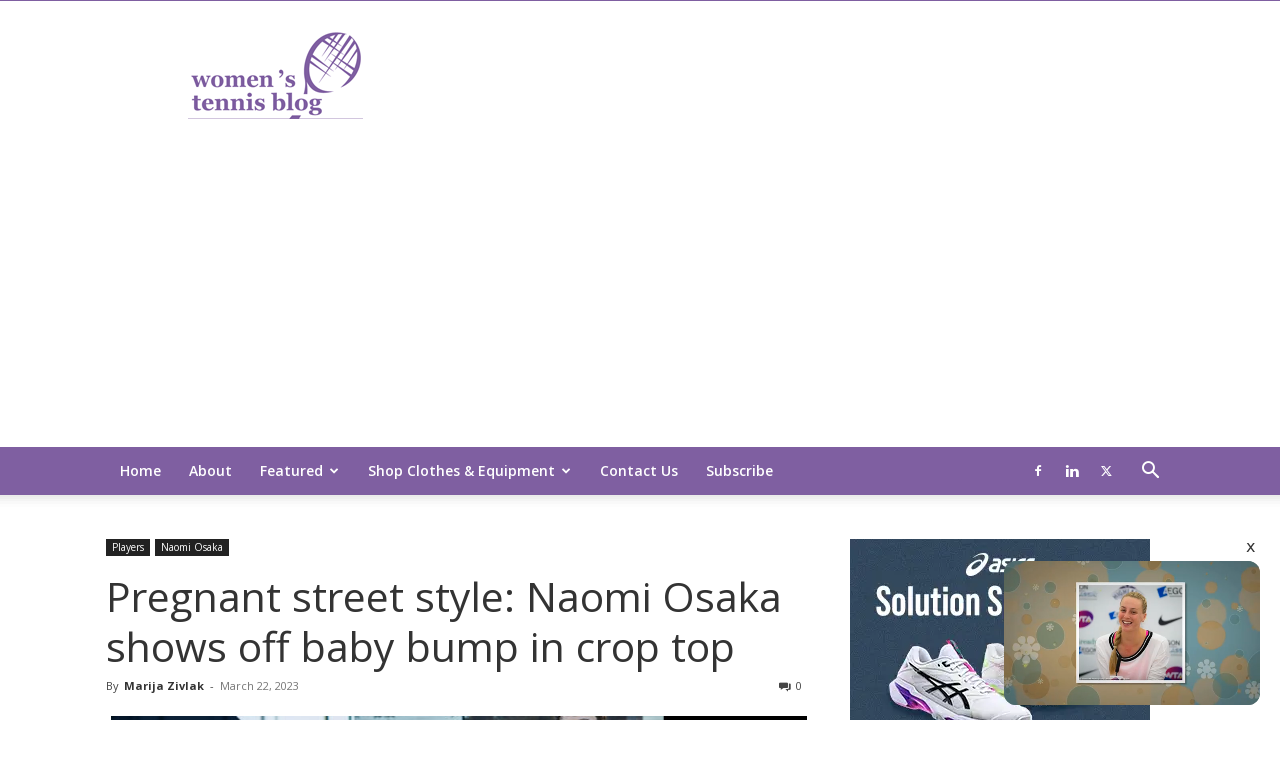

--- FILE ---
content_type: text/html; charset=UTF-8
request_url: https://womenstennisblog.com/2023/03/22/naomi-osaka-pregnant-street-style/
body_size: 28817
content:
<!DOCTYPE html><!--[if IE 8]>    <html class="ie8" lang="en"> <![endif]--><!--[if IE 9]>    <html class="ie9" lang="en"> <![endif]--><!--[if gt IE 8]><!--><html lang="en-US" prefix="og: https://ogp.me/ns#"><!--<![endif]--><head><meta charset="UTF-8"/>
<script>var __ezHttpConsent={setByCat:function(src,tagType,attributes,category,force,customSetScriptFn=null){var setScript=function(){if(force||window.ezTcfConsent[category]){if(typeof customSetScriptFn==='function'){customSetScriptFn();}else{var scriptElement=document.createElement(tagType);scriptElement.src=src;attributes.forEach(function(attr){for(var key in attr){if(attr.hasOwnProperty(key)){scriptElement.setAttribute(key,attr[key]);}}});var firstScript=document.getElementsByTagName(tagType)[0];firstScript.parentNode.insertBefore(scriptElement,firstScript);}}};if(force||(window.ezTcfConsent&&window.ezTcfConsent.loaded)){setScript();}else if(typeof getEzConsentData==="function"){getEzConsentData().then(function(ezTcfConsent){if(ezTcfConsent&&ezTcfConsent.loaded){setScript();}else{console.error("cannot get ez consent data");force=true;setScript();}});}else{force=true;setScript();console.error("getEzConsentData is not a function");}},};</script>
<script>var ezTcfConsent=window.ezTcfConsent?window.ezTcfConsent:{loaded:false,store_info:false,develop_and_improve_services:false,measure_ad_performance:false,measure_content_performance:false,select_basic_ads:false,create_ad_profile:false,select_personalized_ads:false,create_content_profile:false,select_personalized_content:false,understand_audiences:false,use_limited_data_to_select_content:false,};function getEzConsentData(){return new Promise(function(resolve){document.addEventListener("ezConsentEvent",function(event){var ezTcfConsent=event.detail.ezTcfConsent;resolve(ezTcfConsent);});});}</script>
<script>if(typeof _setEzCookies!=='function'){function _setEzCookies(ezConsentData){var cookies=window.ezCookieQueue;for(var i=0;i<cookies.length;i++){var cookie=cookies[i];if(ezConsentData&&ezConsentData.loaded&&ezConsentData[cookie.tcfCategory]){document.cookie=cookie.name+"="+cookie.value;}}}}
window.ezCookieQueue=window.ezCookieQueue||[];if(typeof addEzCookies!=='function'){function addEzCookies(arr){window.ezCookieQueue=[...window.ezCookieQueue,...arr];}}
addEzCookies([{name:"ezoab_5509",value:"mod1-c; Path=/; Domain=womenstennisblog.com; Max-Age=7200",tcfCategory:"store_info",isEzoic:"true",},{name:"ezosuibasgeneris-1",value:"b867eccb-ec4d-47c4-791b-fa313a903835; Path=/; Domain=womenstennisblog.com; Expires=Sun, 31 Jan 2027 00:21:32 UTC; Secure; SameSite=None",tcfCategory:"understand_audiences",isEzoic:"true",}]);if(window.ezTcfConsent&&window.ezTcfConsent.loaded){_setEzCookies(window.ezTcfConsent);}else if(typeof getEzConsentData==="function"){getEzConsentData().then(function(ezTcfConsent){if(ezTcfConsent&&ezTcfConsent.loaded){_setEzCookies(window.ezTcfConsent);}else{console.error("cannot get ez consent data");_setEzCookies(window.ezTcfConsent);}});}else{console.error("getEzConsentData is not a function");_setEzCookies(window.ezTcfConsent);}</script><script type="text/javascript" data-ezscrex='false' data-cfasync='false'>window._ezaq = Object.assign({"edge_cache_status":13,"edge_response_time":141,"url":"https://womenstennisblog.com/2023/03/22/naomi-osaka-pregnant-street-style/"}, typeof window._ezaq !== "undefined" ? window._ezaq : {});</script><script type="text/javascript" data-ezscrex='false' data-cfasync='false'>window._ezaq = Object.assign({"ab_test_id":"mod1-c"}, typeof window._ezaq !== "undefined" ? window._ezaq : {});window.__ez=window.__ez||{};window.__ez.tf={};</script><script type="text/javascript" data-ezscrex='false' data-cfasync='false'>window.ezDisableAds = true;</script>
<script data-ezscrex='false' data-cfasync='false' data-pagespeed-no-defer>var __ez=__ez||{};__ez.stms=Date.now();__ez.evt={};__ez.script={};__ez.ck=__ez.ck||{};__ez.template={};__ez.template.isOrig=true;window.__ezScriptHost="//www.ezojs.com";__ez.queue=__ez.queue||function(){var e=0,i=0,t=[],n=!1,o=[],r=[],s=!0,a=function(e,i,n,o,r,s,a){var l=arguments.length>7&&void 0!==arguments[7]?arguments[7]:window,d=this;this.name=e,this.funcName=i,this.parameters=null===n?null:w(n)?n:[n],this.isBlock=o,this.blockedBy=r,this.deleteWhenComplete=s,this.isError=!1,this.isComplete=!1,this.isInitialized=!1,this.proceedIfError=a,this.fWindow=l,this.isTimeDelay=!1,this.process=function(){f("... func = "+e),d.isInitialized=!0,d.isComplete=!0,f("... func.apply: "+e);var i=d.funcName.split("."),n=null,o=this.fWindow||window;i.length>3||(n=3===i.length?o[i[0]][i[1]][i[2]]:2===i.length?o[i[0]][i[1]]:o[d.funcName]),null!=n&&n.apply(null,this.parameters),!0===d.deleteWhenComplete&&delete t[e],!0===d.isBlock&&(f("----- F'D: "+d.name),m())}},l=function(e,i,t,n,o,r,s){var a=arguments.length>7&&void 0!==arguments[7]?arguments[7]:window,l=this;this.name=e,this.path=i,this.async=o,this.defer=r,this.isBlock=t,this.blockedBy=n,this.isInitialized=!1,this.isError=!1,this.isComplete=!1,this.proceedIfError=s,this.fWindow=a,this.isTimeDelay=!1,this.isPath=function(e){return"/"===e[0]&&"/"!==e[1]},this.getSrc=function(e){return void 0!==window.__ezScriptHost&&this.isPath(e)&&"banger.js"!==this.name?window.__ezScriptHost+e:e},this.process=function(){l.isInitialized=!0,f("... file = "+e);var i=this.fWindow?this.fWindow.document:document,t=i.createElement("script");t.src=this.getSrc(this.path),!0===o?t.async=!0:!0===r&&(t.defer=!0),t.onerror=function(){var e={url:window.location.href,name:l.name,path:l.path,user_agent:window.navigator.userAgent};"undefined"!=typeof _ezaq&&(e.pageview_id=_ezaq.page_view_id);var i=encodeURIComponent(JSON.stringify(e)),t=new XMLHttpRequest;t.open("GET","//g.ezoic.net/ezqlog?d="+i,!0),t.send(),f("----- ERR'D: "+l.name),l.isError=!0,!0===l.isBlock&&m()},t.onreadystatechange=t.onload=function(){var e=t.readyState;f("----- F'D: "+l.name),e&&!/loaded|complete/.test(e)||(l.isComplete=!0,!0===l.isBlock&&m())},i.getElementsByTagName("head")[0].appendChild(t)}},d=function(e,i){this.name=e,this.path="",this.async=!1,this.defer=!1,this.isBlock=!1,this.blockedBy=[],this.isInitialized=!0,this.isError=!1,this.isComplete=i,this.proceedIfError=!1,this.isTimeDelay=!1,this.process=function(){}};function c(e,i,n,s,a,d,c,u,f){var m=new l(e,i,n,s,a,d,c,f);!0===u?o[e]=m:r[e]=m,t[e]=m,h(m)}function h(e){!0!==u(e)&&0!=s&&e.process()}function u(e){if(!0===e.isTimeDelay&&!1===n)return f(e.name+" blocked = TIME DELAY!"),!0;if(w(e.blockedBy))for(var i=0;i<e.blockedBy.length;i++){var o=e.blockedBy[i];if(!1===t.hasOwnProperty(o))return f(e.name+" blocked = "+o),!0;if(!0===e.proceedIfError&&!0===t[o].isError)return!1;if(!1===t[o].isComplete)return f(e.name+" blocked = "+o),!0}return!1}function f(e){var i=window.location.href,t=new RegExp("[?&]ezq=([^&#]*)","i").exec(i);"1"===(t?t[1]:null)&&console.debug(e)}function m(){++e>200||(f("let's go"),p(o),p(r))}function p(e){for(var i in e)if(!1!==e.hasOwnProperty(i)){var t=e[i];!0===t.isComplete||u(t)||!0===t.isInitialized||!0===t.isError?!0===t.isError?f(t.name+": error"):!0===t.isComplete?f(t.name+": complete already"):!0===t.isInitialized&&f(t.name+": initialized already"):t.process()}}function w(e){return"[object Array]"==Object.prototype.toString.call(e)}return window.addEventListener("load",(function(){setTimeout((function(){n=!0,f("TDELAY -----"),m()}),5e3)}),!1),{addFile:c,addFileOnce:function(e,i,n,o,r,s,a,l,d){t[e]||c(e,i,n,o,r,s,a,l,d)},addDelayFile:function(e,i){var n=new l(e,i,!1,[],!1,!1,!0);n.isTimeDelay=!0,f(e+" ...  FILE! TDELAY"),r[e]=n,t[e]=n,h(n)},addFunc:function(e,n,s,l,d,c,u,f,m,p){!0===c&&(e=e+"_"+i++);var w=new a(e,n,s,l,d,u,f,p);!0===m?o[e]=w:r[e]=w,t[e]=w,h(w)},addDelayFunc:function(e,i,n){var o=new a(e,i,n,!1,[],!0,!0);o.isTimeDelay=!0,f(e+" ...  FUNCTION! TDELAY"),r[e]=o,t[e]=o,h(o)},items:t,processAll:m,setallowLoad:function(e){s=e},markLoaded:function(e){if(e&&0!==e.length){if(e in t){var i=t[e];!0===i.isComplete?f(i.name+" "+e+": error loaded duplicate"):(i.isComplete=!0,i.isInitialized=!0)}else t[e]=new d(e,!0);f("markLoaded dummyfile: "+t[e].name)}},logWhatsBlocked:function(){for(var e in t)!1!==t.hasOwnProperty(e)&&u(t[e])}}}();__ez.evt.add=function(e,t,n){e.addEventListener?e.addEventListener(t,n,!1):e.attachEvent?e.attachEvent("on"+t,n):e["on"+t]=n()},__ez.evt.remove=function(e,t,n){e.removeEventListener?e.removeEventListener(t,n,!1):e.detachEvent?e.detachEvent("on"+t,n):delete e["on"+t]};__ez.script.add=function(e){var t=document.createElement("script");t.src=e,t.async=!0,t.type="text/javascript",document.getElementsByTagName("head")[0].appendChild(t)};__ez.dot=__ez.dot||{};__ez.queue.addFileOnce('/detroitchicago/boise.js', '/detroitchicago/boise.js?gcb=195-5&cb=5', true, [], true, false, true, false);__ez.queue.addFileOnce('/parsonsmaize/abilene.js', '/parsonsmaize/abilene.js?gcb=195-5&cb=e80eca0cdb', true, [], true, false, true, false);__ez.queue.addFileOnce('/parsonsmaize/mulvane.js', '/parsonsmaize/mulvane.js?gcb=195-5&cb=e75e48eec0', true, ['/parsonsmaize/abilene.js'], true, false, true, false);__ez.queue.addFileOnce('/detroitchicago/birmingham.js', '/detroitchicago/birmingham.js?gcb=195-5&cb=539c47377c', true, ['/parsonsmaize/abilene.js'], true, false, true, false);</script>
<script data-ezscrex="false" type="text/javascript" data-cfasync="false">window._ezaq = Object.assign({"ad_cache_level":0,"adpicker_placement_cnt":0,"ai_placeholder_cache_level":0,"ai_placeholder_placement_cnt":-1,"article_category":"naomi-osaka","author":"Marija Zivlak","domain":"womenstennisblog.com","domain_id":5509,"ezcache_level":2,"ezcache_skip_code":0,"has_bad_image":0,"has_bad_words":0,"is_sitespeed":0,"lt_cache_level":0,"publish_date":"2023-03-22","response_size":141366,"response_size_orig":135563,"response_time_orig":50,"template_id":5,"url":"https://womenstennisblog.com/2023/03/22/naomi-osaka-pregnant-street-style/","word_count":0,"worst_bad_word_level":0}, typeof window._ezaq !== "undefined" ? window._ezaq : {});__ez.queue.markLoaded('ezaqBaseReady');</script>
<script type='text/javascript' data-ezscrex='false' data-cfasync='false'>
window.ezAnalyticsStatic = true;

function analyticsAddScript(script) {
	var ezDynamic = document.createElement('script');
	ezDynamic.type = 'text/javascript';
	ezDynamic.innerHTML = script;
	document.head.appendChild(ezDynamic);
}
function getCookiesWithPrefix() {
    var allCookies = document.cookie.split(';');
    var cookiesWithPrefix = {};

    for (var i = 0; i < allCookies.length; i++) {
        var cookie = allCookies[i].trim();

        for (var j = 0; j < arguments.length; j++) {
            var prefix = arguments[j];
            if (cookie.indexOf(prefix) === 0) {
                var cookieParts = cookie.split('=');
                var cookieName = cookieParts[0];
                var cookieValue = cookieParts.slice(1).join('=');
                cookiesWithPrefix[cookieName] = decodeURIComponent(cookieValue);
                break; // Once matched, no need to check other prefixes
            }
        }
    }

    return cookiesWithPrefix;
}
function productAnalytics() {
	var d = {"pr":[6,3],"omd5":"7eeed19ce82fb77e27fc101d0c170365","nar":"risk score"};
	d.u = _ezaq.url;
	d.p = _ezaq.page_view_id;
	d.v = _ezaq.visit_uuid;
	d.ab = _ezaq.ab_test_id;
	d.e = JSON.stringify(_ezaq);
	d.ref = document.referrer;
	d.c = getCookiesWithPrefix('active_template', 'ez', 'lp_');
	if(typeof ez_utmParams !== 'undefined') {
		d.utm = ez_utmParams;
	}

	var dataText = JSON.stringify(d);
	var xhr = new XMLHttpRequest();
	xhr.open('POST','/ezais/analytics?cb=1', true);
	xhr.onload = function () {
		if (xhr.status!=200) {
            return;
		}

        if(document.readyState !== 'loading') {
            analyticsAddScript(xhr.response);
            return;
        }

        var eventFunc = function() {
            if(document.readyState === 'loading') {
                return;
            }
            document.removeEventListener('readystatechange', eventFunc, false);
            analyticsAddScript(xhr.response);
        };

        document.addEventListener('readystatechange', eventFunc, false);
	};
	xhr.setRequestHeader('Content-Type','text/plain');
	xhr.send(dataText);
}
__ez.queue.addFunc("productAnalytics", "productAnalytics", null, true, ['ezaqBaseReady'], false, false, false, true);
</script><base href="https://womenstennisblog.com/2023/03/22/naomi-osaka-pregnant-street-style/"/>
    <title>Pregnant street style: Naomi Osaka shows off baby bump in crop top | Women&#39;s Tennis Blog</title>
    
    <meta name="viewport" content="width=device-width, initial-scale=1.0"/>
    <link rel="pingback" href="https://womenstennisblog.com/xmlrpc.php"/>
    	<style>img:is([sizes="auto" i], [sizes^="auto," i]) { contain-intrinsic-size: 3000px 1500px }</style>
	
<!-- Search Engine Optimization by Rank Math - https://rankmath.com/ -->
<meta name="description" content="Strolling the streets of Japan, Naomi Osaka showed off her baby bump in a cropped Nike jersey and extra baggy jeans."/>
<meta name="robots" content="follow, index, max-snippet:-1, max-video-preview:-1, max-image-preview:large"/>
<link rel="canonical" href="https://womenstennisblog.com/2023/03/22/naomi-osaka-pregnant-street-style/"/>
<meta property="og:locale" content="en_US"/>
<meta property="og:type" content="article"/>
<meta property="og:title" content="Pregnant street style: Naomi Osaka shows off baby bump in crop top | Women&#39;s Tennis Blog"/>
<meta property="og:description" content="Strolling the streets of Japan, Naomi Osaka showed off her baby bump in a cropped Nike jersey and extra baggy jeans."/>
<meta property="og:url" content="https://womenstennisblog.com/2023/03/22/naomi-osaka-pregnant-street-style/"/>
<meta property="og:site_name" content="Women&#39;s Tennis Blog"/>
<meta property="article:publisher" content="https://www.facebook.com/womenstennis"/>
<meta property="article:author" content="https://www.facebook.com/marijazivlak/"/>
<meta property="article:section" content="Naomi Osaka"/>
<meta property="og:image" content="https://womenstennisblog.com/wp-content/uploads/2023/03/naomi-osaka-pregnant.jpg"/>
<meta property="og:image:secure_url" content="https://womenstennisblog.com/wp-content/uploads/2023/03/naomi-osaka-pregnant.jpg"/>
<meta property="og:image:width" content="640"/>
<meta property="og:image:height" content="375"/>
<meta property="og:image:alt" content="naomi osaka pregnant"/>
<meta property="og:image:type" content="image/jpeg"/>
<meta property="article:published_time" content="2023-03-22T07:19:33-04:00"/>
<meta name="twitter:card" content="summary_large_image"/>
<meta name="twitter:title" content="Pregnant street style: Naomi Osaka shows off baby bump in crop top | Women&#39;s Tennis Blog"/>
<meta name="twitter:description" content="Strolling the streets of Japan, Naomi Osaka showed off her baby bump in a cropped Nike jersey and extra baggy jeans."/>
<meta name="twitter:site" content="@womenstennis"/>
<meta name="twitter:creator" content="@womenstennis"/>
<meta name="twitter:image" content="https://womenstennisblog.com/wp-content/uploads/2023/03/naomi-osaka-pregnant.jpg"/>
<meta name="twitter:label1" content="Written by"/>
<meta name="twitter:data1" content="Marija Zivlak"/>
<meta name="twitter:label2" content="Time to read"/>
<meta name="twitter:data2" content="1 minute"/>
<script type="application/ld+json" class="rank-math-schema">{"@context":"https://schema.org","@graph":[{"@type":["NewsMediaOrganization","Organization"],"@id":"https://womenstennisblog.com/#organization","name":"Women\\'s Tennis Blog","url":"https://womenstennisblog.com","sameAs":["https://www.facebook.com/womenstennis","https://twitter.com/womenstennis"],"logo":{"@type":"ImageObject","@id":"https://womenstennisblog.com/#logo","url":"https://womenstennisblog.com/wp-content/uploads/2020/08/logo1.png","contentUrl":"https://womenstennisblog.com/wp-content/uploads/2020/08/logo1.png","caption":"Women's Tennis Blog","inLanguage":"en-US","width":"272","height":"90"}},{"@type":"WebSite","@id":"https://womenstennisblog.com/#website","url":"https://womenstennisblog.com","name":"Women's Tennis Blog","publisher":{"@id":"https://womenstennisblog.com/#organization"},"inLanguage":"en-US"},{"@type":"ImageObject","@id":"https://womenstennisblog.com/wp-content/uploads/2023/03/naomi-osaka-pregnant.jpg","url":"https://womenstennisblog.com/wp-content/uploads/2023/03/naomi-osaka-pregnant.jpg","width":"640","height":"375","caption":"naomi osaka pregnant","inLanguage":"en-US"},{"@type":"WebPage","@id":"https://womenstennisblog.com/2023/03/22/naomi-osaka-pregnant-street-style/#webpage","url":"https://womenstennisblog.com/2023/03/22/naomi-osaka-pregnant-street-style/","name":"Pregnant street style: Naomi Osaka shows off baby bump in crop top | Women&#039;s Tennis Blog","datePublished":"2023-03-22T07:19:33-04:00","dateModified":"2023-03-22T07:19:33-04:00","isPartOf":{"@id":"https://womenstennisblog.com/#website"},"primaryImageOfPage":{"@id":"https://womenstennisblog.com/wp-content/uploads/2023/03/naomi-osaka-pregnant.jpg"},"inLanguage":"en-US"},{"@type":"Person","@id":"https://womenstennisblog.com/author/makica/","name":"Marija Zivlak","url":"https://womenstennisblog.com/author/makica/","image":{"@type":"ImageObject","@id":"https://secure.gravatar.com/avatar/9059295927c7b1d853c1f5003fff10daa0a04fa1f610e524a09f8d7cf4fdaaef?s=96&amp;d=mm&amp;r=g","url":"https://secure.gravatar.com/avatar/9059295927c7b1d853c1f5003fff10daa0a04fa1f610e524a09f8d7cf4fdaaef?s=96&amp;d=mm&amp;r=g","caption":"Marija Zivlak","inLanguage":"en-US"},"sameAs":["https://www.facebook.com/marijazivlak/"],"worksFor":{"@id":"https://womenstennisblog.com/#organization"}},{"@type":"NewsArticle","headline":"Pregnant street style: Naomi Osaka shows off baby bump in crop top | Women&#039;s Tennis Blog","datePublished":"2023-03-22T07:19:33-04:00","dateModified":"2023-03-22T07:19:33-04:00","author":{"@id":"https://womenstennisblog.com/author/makica/","name":"Marija Zivlak"},"publisher":{"@id":"https://womenstennisblog.com/#organization"},"description":"Strolling the streets of Japan, Naomi Osaka showed off her baby bump in a cropped Nike jersey and extra baggy jeans.","name":"Pregnant street style: Naomi Osaka shows off baby bump in crop top | Women&#039;s Tennis Blog","@id":"https://womenstennisblog.com/2023/03/22/naomi-osaka-pregnant-street-style/#richSnippet","isPartOf":{"@id":"https://womenstennisblog.com/2023/03/22/naomi-osaka-pregnant-street-style/#webpage"},"image":{"@id":"https://womenstennisblog.com/wp-content/uploads/2023/03/naomi-osaka-pregnant.jpg"},"inLanguage":"en-US","mainEntityOfPage":{"@id":"https://womenstennisblog.com/2023/03/22/naomi-osaka-pregnant-street-style/#webpage"}}]}</script>
<!-- /Rank Math WordPress SEO plugin -->

<link rel="dns-prefetch" href="//fonts.googleapis.com"/>
<link rel="stylesheet" id="wp-block-library-css" href="//womenstennisblog.com/wp-includes/css/dist/block-library/style.min.css?ver=6.8.3" type="text/css" media="all"/>
<style id="classic-theme-styles-inline-css" type="text/css">
/*! This file is auto-generated */
.wp-block-button__link{color:#fff;background-color:#32373c;border-radius:9999px;box-shadow:none;text-decoration:none;padding:calc(.667em + 2px) calc(1.333em + 2px);font-size:1.125em}.wp-block-file__button{background:#32373c;color:#fff;text-decoration:none}
</style>
<style id="rank-math-toc-block-style-inline-css" type="text/css">
.wp-block-rank-math-toc-block nav ol{counter-reset:item}.wp-block-rank-math-toc-block nav ol li{display:block}.wp-block-rank-math-toc-block nav ol li:before{content:counters(item, ".") ". ";counter-increment:item}

</style>
<style id="rank-math-rich-snippet-style-inline-css" type="text/css">
/*!
* Plugin:  Rank Math
* URL: https://rankmath.com/wordpress/plugin/seo-suite/
* Name:  rank-math-review-snippet.css
*/@-webkit-keyframes spin{0%{-webkit-transform:rotate(0deg)}100%{-webkit-transform:rotate(-360deg)}}@keyframes spin{0%{-webkit-transform:rotate(0deg)}100%{-webkit-transform:rotate(-360deg)}}@keyframes bounce{from{-webkit-transform:translateY(0px);transform:translateY(0px)}to{-webkit-transform:translateY(-5px);transform:translateY(-5px)}}@-webkit-keyframes bounce{from{-webkit-transform:translateY(0px);transform:translateY(0px)}to{-webkit-transform:translateY(-5px);transform:translateY(-5px)}}@-webkit-keyframes loading{0%{background-size:20% 50% ,20% 50% ,20% 50%}20%{background-size:20% 20% ,20% 50% ,20% 50%}40%{background-size:20% 100%,20% 20% ,20% 50%}60%{background-size:20% 50% ,20% 100%,20% 20%}80%{background-size:20% 50% ,20% 50% ,20% 100%}100%{background-size:20% 50% ,20% 50% ,20% 50%}}@keyframes loading{0%{background-size:20% 50% ,20% 50% ,20% 50%}20%{background-size:20% 20% ,20% 50% ,20% 50%}40%{background-size:20% 100%,20% 20% ,20% 50%}60%{background-size:20% 50% ,20% 100%,20% 20%}80%{background-size:20% 50% ,20% 50% ,20% 100%}100%{background-size:20% 50% ,20% 50% ,20% 50%}}:root{--rankmath-wp-adminbar-height: 0}#rank-math-rich-snippet-wrapper{overflow:hidden}#rank-math-rich-snippet-wrapper h5.rank-math-title{display:block;font-size:18px;line-height:1.4}#rank-math-rich-snippet-wrapper .rank-math-review-image{float:right;max-width:40%;margin-left:15px}#rank-math-rich-snippet-wrapper .rank-math-review-data{margin-bottom:15px}#rank-math-rich-snippet-wrapper .rank-math-total-wrapper{width:100%;padding:0 0 20px 0;float:left;clear:both;position:relative;-webkit-box-sizing:border-box;box-sizing:border-box}#rank-math-rich-snippet-wrapper .rank-math-total-wrapper .rank-math-total{border:0;display:block;margin:0;width:auto;float:left;text-align:left;padding:0;font-size:24px;line-height:1;font-weight:700;-webkit-box-sizing:border-box;box-sizing:border-box;overflow:hidden}#rank-math-rich-snippet-wrapper .rank-math-total-wrapper .rank-math-review-star{float:left;margin-left:15px;margin-top:5px;position:relative;z-index:99;line-height:1}#rank-math-rich-snippet-wrapper .rank-math-total-wrapper .rank-math-review-star .rank-math-review-result-wrapper{display:inline-block;white-space:nowrap;position:relative;color:#e7e7e7}#rank-math-rich-snippet-wrapper .rank-math-total-wrapper .rank-math-review-star .rank-math-review-result-wrapper .rank-math-review-result{position:absolute;top:0;left:0;overflow:hidden;white-space:nowrap;color:#ffbe01}#rank-math-rich-snippet-wrapper .rank-math-total-wrapper .rank-math-review-star .rank-math-review-result-wrapper i{font-size:18px;-webkit-text-stroke-width:1px;font-style:normal;padding:0 2px;line-height:inherit}#rank-math-rich-snippet-wrapper .rank-math-total-wrapper .rank-math-review-star .rank-math-review-result-wrapper i:before{content:"\2605"}body.rtl #rank-math-rich-snippet-wrapper .rank-math-review-image{float:left;margin-left:0;margin-right:15px}body.rtl #rank-math-rich-snippet-wrapper .rank-math-total-wrapper .rank-math-total{float:right}body.rtl #rank-math-rich-snippet-wrapper .rank-math-total-wrapper .rank-math-review-star{float:right;margin-left:0;margin-right:15px}body.rtl #rank-math-rich-snippet-wrapper .rank-math-total-wrapper .rank-math-review-star .rank-math-review-result{left:auto;right:0}@media screen and (max-width: 480px){#rank-math-rich-snippet-wrapper .rank-math-review-image{display:block;max-width:100%;width:100%;text-align:center;margin-right:0}#rank-math-rich-snippet-wrapper .rank-math-review-data{clear:both}}.clear{clear:both}

</style>
<style id="global-styles-inline-css" type="text/css">
:root{--wp--preset--aspect-ratio--square: 1;--wp--preset--aspect-ratio--4-3: 4/3;--wp--preset--aspect-ratio--3-4: 3/4;--wp--preset--aspect-ratio--3-2: 3/2;--wp--preset--aspect-ratio--2-3: 2/3;--wp--preset--aspect-ratio--16-9: 16/9;--wp--preset--aspect-ratio--9-16: 9/16;--wp--preset--color--black: #000000;--wp--preset--color--cyan-bluish-gray: #abb8c3;--wp--preset--color--white: #ffffff;--wp--preset--color--pale-pink: #f78da7;--wp--preset--color--vivid-red: #cf2e2e;--wp--preset--color--luminous-vivid-orange: #ff6900;--wp--preset--color--luminous-vivid-amber: #fcb900;--wp--preset--color--light-green-cyan: #7bdcb5;--wp--preset--color--vivid-green-cyan: #00d084;--wp--preset--color--pale-cyan-blue: #8ed1fc;--wp--preset--color--vivid-cyan-blue: #0693e3;--wp--preset--color--vivid-purple: #9b51e0;--wp--preset--gradient--vivid-cyan-blue-to-vivid-purple: linear-gradient(135deg,rgba(6,147,227,1) 0%,rgb(155,81,224) 100%);--wp--preset--gradient--light-green-cyan-to-vivid-green-cyan: linear-gradient(135deg,rgb(122,220,180) 0%,rgb(0,208,130) 100%);--wp--preset--gradient--luminous-vivid-amber-to-luminous-vivid-orange: linear-gradient(135deg,rgba(252,185,0,1) 0%,rgba(255,105,0,1) 100%);--wp--preset--gradient--luminous-vivid-orange-to-vivid-red: linear-gradient(135deg,rgba(255,105,0,1) 0%,rgb(207,46,46) 100%);--wp--preset--gradient--very-light-gray-to-cyan-bluish-gray: linear-gradient(135deg,rgb(238,238,238) 0%,rgb(169,184,195) 100%);--wp--preset--gradient--cool-to-warm-spectrum: linear-gradient(135deg,rgb(74,234,220) 0%,rgb(151,120,209) 20%,rgb(207,42,186) 40%,rgb(238,44,130) 60%,rgb(251,105,98) 80%,rgb(254,248,76) 100%);--wp--preset--gradient--blush-light-purple: linear-gradient(135deg,rgb(255,206,236) 0%,rgb(152,150,240) 100%);--wp--preset--gradient--blush-bordeaux: linear-gradient(135deg,rgb(254,205,165) 0%,rgb(254,45,45) 50%,rgb(107,0,62) 100%);--wp--preset--gradient--luminous-dusk: linear-gradient(135deg,rgb(255,203,112) 0%,rgb(199,81,192) 50%,rgb(65,88,208) 100%);--wp--preset--gradient--pale-ocean: linear-gradient(135deg,rgb(255,245,203) 0%,rgb(182,227,212) 50%,rgb(51,167,181) 100%);--wp--preset--gradient--electric-grass: linear-gradient(135deg,rgb(202,248,128) 0%,rgb(113,206,126) 100%);--wp--preset--gradient--midnight: linear-gradient(135deg,rgb(2,3,129) 0%,rgb(40,116,252) 100%);--wp--preset--font-size--small: 11px;--wp--preset--font-size--medium: 20px;--wp--preset--font-size--large: 32px;--wp--preset--font-size--x-large: 42px;--wp--preset--font-size--regular: 15px;--wp--preset--font-size--larger: 50px;--wp--preset--spacing--20: 0.44rem;--wp--preset--spacing--30: 0.67rem;--wp--preset--spacing--40: 1rem;--wp--preset--spacing--50: 1.5rem;--wp--preset--spacing--60: 2.25rem;--wp--preset--spacing--70: 3.38rem;--wp--preset--spacing--80: 5.06rem;--wp--preset--shadow--natural: 6px 6px 9px rgba(0, 0, 0, 0.2);--wp--preset--shadow--deep: 12px 12px 50px rgba(0, 0, 0, 0.4);--wp--preset--shadow--sharp: 6px 6px 0px rgba(0, 0, 0, 0.2);--wp--preset--shadow--outlined: 6px 6px 0px -3px rgba(255, 255, 255, 1), 6px 6px rgba(0, 0, 0, 1);--wp--preset--shadow--crisp: 6px 6px 0px rgba(0, 0, 0, 1);}:where(.is-layout-flex){gap: 0.5em;}:where(.is-layout-grid){gap: 0.5em;}body .is-layout-flex{display: flex;}.is-layout-flex{flex-wrap: wrap;align-items: center;}.is-layout-flex > :is(*, div){margin: 0;}body .is-layout-grid{display: grid;}.is-layout-grid > :is(*, div){margin: 0;}:where(.wp-block-columns.is-layout-flex){gap: 2em;}:where(.wp-block-columns.is-layout-grid){gap: 2em;}:where(.wp-block-post-template.is-layout-flex){gap: 1.25em;}:where(.wp-block-post-template.is-layout-grid){gap: 1.25em;}.has-black-color{color: var(--wp--preset--color--black) !important;}.has-cyan-bluish-gray-color{color: var(--wp--preset--color--cyan-bluish-gray) !important;}.has-white-color{color: var(--wp--preset--color--white) !important;}.has-pale-pink-color{color: var(--wp--preset--color--pale-pink) !important;}.has-vivid-red-color{color: var(--wp--preset--color--vivid-red) !important;}.has-luminous-vivid-orange-color{color: var(--wp--preset--color--luminous-vivid-orange) !important;}.has-luminous-vivid-amber-color{color: var(--wp--preset--color--luminous-vivid-amber) !important;}.has-light-green-cyan-color{color: var(--wp--preset--color--light-green-cyan) !important;}.has-vivid-green-cyan-color{color: var(--wp--preset--color--vivid-green-cyan) !important;}.has-pale-cyan-blue-color{color: var(--wp--preset--color--pale-cyan-blue) !important;}.has-vivid-cyan-blue-color{color: var(--wp--preset--color--vivid-cyan-blue) !important;}.has-vivid-purple-color{color: var(--wp--preset--color--vivid-purple) !important;}.has-black-background-color{background-color: var(--wp--preset--color--black) !important;}.has-cyan-bluish-gray-background-color{background-color: var(--wp--preset--color--cyan-bluish-gray) !important;}.has-white-background-color{background-color: var(--wp--preset--color--white) !important;}.has-pale-pink-background-color{background-color: var(--wp--preset--color--pale-pink) !important;}.has-vivid-red-background-color{background-color: var(--wp--preset--color--vivid-red) !important;}.has-luminous-vivid-orange-background-color{background-color: var(--wp--preset--color--luminous-vivid-orange) !important;}.has-luminous-vivid-amber-background-color{background-color: var(--wp--preset--color--luminous-vivid-amber) !important;}.has-light-green-cyan-background-color{background-color: var(--wp--preset--color--light-green-cyan) !important;}.has-vivid-green-cyan-background-color{background-color: var(--wp--preset--color--vivid-green-cyan) !important;}.has-pale-cyan-blue-background-color{background-color: var(--wp--preset--color--pale-cyan-blue) !important;}.has-vivid-cyan-blue-background-color{background-color: var(--wp--preset--color--vivid-cyan-blue) !important;}.has-vivid-purple-background-color{background-color: var(--wp--preset--color--vivid-purple) !important;}.has-black-border-color{border-color: var(--wp--preset--color--black) !important;}.has-cyan-bluish-gray-border-color{border-color: var(--wp--preset--color--cyan-bluish-gray) !important;}.has-white-border-color{border-color: var(--wp--preset--color--white) !important;}.has-pale-pink-border-color{border-color: var(--wp--preset--color--pale-pink) !important;}.has-vivid-red-border-color{border-color: var(--wp--preset--color--vivid-red) !important;}.has-luminous-vivid-orange-border-color{border-color: var(--wp--preset--color--luminous-vivid-orange) !important;}.has-luminous-vivid-amber-border-color{border-color: var(--wp--preset--color--luminous-vivid-amber) !important;}.has-light-green-cyan-border-color{border-color: var(--wp--preset--color--light-green-cyan) !important;}.has-vivid-green-cyan-border-color{border-color: var(--wp--preset--color--vivid-green-cyan) !important;}.has-pale-cyan-blue-border-color{border-color: var(--wp--preset--color--pale-cyan-blue) !important;}.has-vivid-cyan-blue-border-color{border-color: var(--wp--preset--color--vivid-cyan-blue) !important;}.has-vivid-purple-border-color{border-color: var(--wp--preset--color--vivid-purple) !important;}.has-vivid-cyan-blue-to-vivid-purple-gradient-background{background: var(--wp--preset--gradient--vivid-cyan-blue-to-vivid-purple) !important;}.has-light-green-cyan-to-vivid-green-cyan-gradient-background{background: var(--wp--preset--gradient--light-green-cyan-to-vivid-green-cyan) !important;}.has-luminous-vivid-amber-to-luminous-vivid-orange-gradient-background{background: var(--wp--preset--gradient--luminous-vivid-amber-to-luminous-vivid-orange) !important;}.has-luminous-vivid-orange-to-vivid-red-gradient-background{background: var(--wp--preset--gradient--luminous-vivid-orange-to-vivid-red) !important;}.has-very-light-gray-to-cyan-bluish-gray-gradient-background{background: var(--wp--preset--gradient--very-light-gray-to-cyan-bluish-gray) !important;}.has-cool-to-warm-spectrum-gradient-background{background: var(--wp--preset--gradient--cool-to-warm-spectrum) !important;}.has-blush-light-purple-gradient-background{background: var(--wp--preset--gradient--blush-light-purple) !important;}.has-blush-bordeaux-gradient-background{background: var(--wp--preset--gradient--blush-bordeaux) !important;}.has-luminous-dusk-gradient-background{background: var(--wp--preset--gradient--luminous-dusk) !important;}.has-pale-ocean-gradient-background{background: var(--wp--preset--gradient--pale-ocean) !important;}.has-electric-grass-gradient-background{background: var(--wp--preset--gradient--electric-grass) !important;}.has-midnight-gradient-background{background: var(--wp--preset--gradient--midnight) !important;}.has-small-font-size{font-size: var(--wp--preset--font-size--small) !important;}.has-medium-font-size{font-size: var(--wp--preset--font-size--medium) !important;}.has-large-font-size{font-size: var(--wp--preset--font-size--large) !important;}.has-x-large-font-size{font-size: var(--wp--preset--font-size--x-large) !important;}
:where(.wp-block-post-template.is-layout-flex){gap: 1.25em;}:where(.wp-block-post-template.is-layout-grid){gap: 1.25em;}
:where(.wp-block-columns.is-layout-flex){gap: 2em;}:where(.wp-block-columns.is-layout-grid){gap: 2em;}
:root :where(.wp-block-pullquote){font-size: 1.5em;line-height: 1.6;}
</style>
<link rel="stylesheet" id="td-plugin-multi-purpose-css" href="//womenstennisblog.com/wp-content/plugins/td-composer/td-multi-purpose/style.css?ver=492e3cf54bd42df3b24a3de8e2307caf" type="text/css" media="all"/>
<link rel="stylesheet" id="google-fonts-style-css" href="//fonts.googleapis.com/css?family=Lato%3A400%7COpen+Sans%3A400%2C600%2C700%7CRoboto%3A400%2C600%2C700&amp;display=swap&amp;ver=12.7" type="text/css" media="all"/>
<link rel="stylesheet" id="td-theme-css" href="//womenstennisblog.com/wp-content/themes/Newspaper/style.css?ver=12.7" type="text/css" media="all"/>
<style id="td-theme-inline-css" type="text/css">@media (max-width:767px){.td-header-desktop-wrap{display:none}}@media (min-width:767px){.td-header-mobile-wrap{display:none}}</style>
<link rel="stylesheet" id="photonic-slider-css" href="//womenstennisblog.com/wp-content/plugins/photonic/include/ext/splide/splide.min.css?ver=20260102-203839" type="text/css" media="all"/>
<link rel="stylesheet" id="photonic-lightbox-css" href="//womenstennisblog.com/wp-content/plugins/photonic/include/ext/swipebox/swipebox.min.css?ver=20260102-203839" type="text/css" media="all"/>
<link rel="stylesheet" id="photonic-css" href="//womenstennisblog.com/wp-content/plugins/photonic/include/css/front-end/core/photonic.min.css?ver=20260102-203839" type="text/css" media="all"/>
<style id="photonic-inline-css" type="text/css">
/* Retrieved from saved CSS */
.photonic-panel { background:  rgb(17,17,17)  !important;

	border-top: none;
	border-right: none;
	border-bottom: none;
	border-left: none;
 }
.photonic-flickr-stream .photonic-pad-photosets { margin: 5px; }
.photonic-flickr-stream .photonic-pad-galleries { margin: 1px; }
.photonic-flickr-stream .photonic-pad-photos { padding: 5px 0px; }
.photonic-google-stream .photonic-pad-photos { padding: 5px 10px; }
.photonic-zenfolio-stream .photonic-pad-photos { padding: 5px 10px; }
.photonic-zenfolio-stream .photonic-pad-photosets { margin: 5px 10px; }
.photonic-smug-stream .photonic-pad-albums { margin: 10px; }
.photonic-smug-stream .photonic-pad-photos { padding: 5px 10px; }
.photonic-random-layout .photonic-thumb { padding: 2px}
.photonic-masonry-layout .photonic-thumb { padding: 0.5px}
.photonic-mosaic-layout .photonic-thumb { padding: 2px}

</style>
<link rel="stylesheet" id="cp-animate-rotate-css" href="//womenstennisblog.com/wp-content/plugins/convertplug/modules/assets/css/minified-animation/rotate.min.css?ver=3.6.2" type="text/css" media="all"/>
<link rel="stylesheet" id="cp-animate-bounce-css" href="//womenstennisblog.com/wp-content/plugins/convertplug/modules/assets/css/minified-animation/bounce.min.css?ver=3.6.2" type="text/css" media="all"/>
<link rel="stylesheet" id="convert-plus-module-main-style-css" href="//womenstennisblog.com/wp-content/plugins/convertplug/modules/assets/css/cp-module-main.css?ver=3.6.2" type="text/css" media="all"/>
<link rel="stylesheet" id="convert-plus-modal-style-css" href="//womenstennisblog.com/wp-content/plugins/convertplug/modules/modal/assets/css/modal.min.css?ver=3.6.2" type="text/css" media="all"/>
<link rel="stylesheet" id="td-legacy-framework-front-style-css" href="//womenstennisblog.com/wp-content/plugins/td-composer/legacy/Newspaper/assets/css/td_legacy_main.css?ver=492e3cf54bd42df3b24a3de8e2307caf" type="text/css" media="all"/>
<link rel="stylesheet" id="td-standard-pack-framework-front-style-css" href="//womenstennisblog.com/wp-content/plugins/td-standard-pack/Newspaper/assets/css/td_standard_pack_main.css?ver=8ae1459a1d876d507918f73cef68310e" type="text/css" media="all"/>
<script type="text/javascript" src="//womenstennisblog.com/wp-includes/js/jquery/jquery.min.js?ver=3.7.1" id="jquery-core-js"></script>
<script type="text/javascript" src="//womenstennisblog.com/wp-includes/js/jquery/jquery-migrate.min.js?ver=3.4.1" id="jquery-migrate-js"></script>
<link rel="https://api.w.org/" href="https://womenstennisblog.com/wp-json/"/><link rel="alternate" title="JSON" type="application/json" href="https://womenstennisblog.com/wp-json/wp/v2/posts/73420"/><link rel="alternate" title="oEmbed (JSON)" type="application/json+oembed" href="https://womenstennisblog.com/wp-json/oembed/1.0/embed?url=https%3A%2F%2Fwomenstennisblog.com%2F2023%2F03%2F22%2Fnaomi-osaka-pregnant-street-style%2F"/>
<link rel="alternate" title="oEmbed (XML)" type="text/xml+oembed" href="https://womenstennisblog.com/wp-json/oembed/1.0/embed?url=https%3A%2F%2Fwomenstennisblog.com%2F2023%2F03%2F22%2Fnaomi-osaka-pregnant-street-style%2F&amp;format=xml"/>
<style type="text/css">.recentcomments a{display:inline !important;padding:0 !important;margin:0 !important;}</style>
<!-- JS generated by theme -->

<script type="text/javascript" id="td-generated-header-js">
    
    

	    var tdBlocksArray = []; //here we store all the items for the current page

	    // td_block class - each ajax block uses a object of this class for requests
	    function tdBlock() {
		    this.id = '';
		    this.block_type = 1; //block type id (1-234 etc)
		    this.atts = '';
		    this.td_column_number = '';
		    this.td_current_page = 1; //
		    this.post_count = 0; //from wp
		    this.found_posts = 0; //from wp
		    this.max_num_pages = 0; //from wp
		    this.td_filter_value = ''; //current live filter value
		    this.is_ajax_running = false;
		    this.td_user_action = ''; // load more or infinite loader (used by the animation)
		    this.header_color = '';
		    this.ajax_pagination_infinite_stop = ''; //show load more at page x
	    }

        // td_js_generator - mini detector
        ( function () {
            var htmlTag = document.getElementsByTagName("html")[0];

	        if ( navigator.userAgent.indexOf("MSIE 10.0") > -1 ) {
                htmlTag.className += ' ie10';
            }

            if ( !!navigator.userAgent.match(/Trident.*rv\:11\./) ) {
                htmlTag.className += ' ie11';
            }

	        if ( navigator.userAgent.indexOf("Edge") > -1 ) {
                htmlTag.className += ' ieEdge';
            }

            if ( /(iPad|iPhone|iPod)/g.test(navigator.userAgent) ) {
                htmlTag.className += ' td-md-is-ios';
            }

            var user_agent = navigator.userAgent.toLowerCase();
            if ( user_agent.indexOf("android") > -1 ) {
                htmlTag.className += ' td-md-is-android';
            }

            if ( -1 !== navigator.userAgent.indexOf('Mac OS X')  ) {
                htmlTag.className += ' td-md-is-os-x';
            }

            if ( /chrom(e|ium)/.test(navigator.userAgent.toLowerCase()) ) {
               htmlTag.className += ' td-md-is-chrome';
            }

            if ( -1 !== navigator.userAgent.indexOf('Firefox') ) {
                htmlTag.className += ' td-md-is-firefox';
            }

            if ( -1 !== navigator.userAgent.indexOf('Safari') && -1 === navigator.userAgent.indexOf('Chrome') ) {
                htmlTag.className += ' td-md-is-safari';
            }

            if( -1 !== navigator.userAgent.indexOf('IEMobile') ){
                htmlTag.className += ' td-md-is-iemobile';
            }

        })();

        var tdLocalCache = {};

        ( function () {
            "use strict";

            tdLocalCache = {
                data: {},
                remove: function (resource_id) {
                    delete tdLocalCache.data[resource_id];
                },
                exist: function (resource_id) {
                    return tdLocalCache.data.hasOwnProperty(resource_id) && tdLocalCache.data[resource_id] !== null;
                },
                get: function (resource_id) {
                    return tdLocalCache.data[resource_id];
                },
                set: function (resource_id, cachedData) {
                    tdLocalCache.remove(resource_id);
                    tdLocalCache.data[resource_id] = cachedData;
                }
            };
        })();

    
    
var td_viewport_interval_list=[{"limitBottom":767,"sidebarWidth":228},{"limitBottom":1018,"sidebarWidth":300},{"limitBottom":1140,"sidebarWidth":324}];
var tdc_is_installed="yes";
var tdc_domain_active=false;
var td_ajax_url="https:\/\/womenstennisblog.com\/wp-admin\/admin-ajax.php?td_theme_name=Newspaper&v=12.7";
var td_get_template_directory_uri="https:\/\/womenstennisblog.com\/wp-content\/plugins\/td-composer\/legacy\/common";
var tds_snap_menu="";
var tds_logo_on_sticky="";
var tds_header_style="";
var td_please_wait="Please wait...";
var td_email_user_pass_incorrect="User or password incorrect!";
var td_email_user_incorrect="Email or username incorrect!";
var td_email_incorrect="Email incorrect!";
var td_user_incorrect="Username incorrect!";
var td_email_user_empty="Email or username empty!";
var td_pass_empty="Pass empty!";
var td_pass_pattern_incorrect="Invalid Pass Pattern!";
var td_retype_pass_incorrect="Retyped Pass incorrect!";
var tds_more_articles_on_post_enable="";
var tds_more_articles_on_post_time_to_wait="";
var tds_more_articles_on_post_pages_distance_from_top=0;
var tds_captcha="";
var tds_theme_color_site_wide="#7f5fa1";
var tds_smart_sidebar="";
var tdThemeName="Newspaper";
var tdThemeNameWl="Newspaper";
var td_magnific_popup_translation_tPrev="Previous (Left arrow key)";
var td_magnific_popup_translation_tNext="Next (Right arrow key)";
var td_magnific_popup_translation_tCounter="%curr% of %total%";
var td_magnific_popup_translation_ajax_tError="The content from %url% could not be loaded.";
var td_magnific_popup_translation_image_tError="The image #%curr% could not be loaded.";
var tdBlockNonce="f961d8903c";
var tdMobileMenu="enabled";
var tdMobileSearch="enabled";
var tdDateNamesI18n={"month_names":["January","February","March","April","May","June","July","August","September","October","November","December"],"month_names_short":["Jan","Feb","Mar","Apr","May","Jun","Jul","Aug","Sep","Oct","Nov","Dec"],"day_names":["Sunday","Monday","Tuesday","Wednesday","Thursday","Friday","Saturday"],"day_names_short":["Sun","Mon","Tue","Wed","Thu","Fri","Sat"]};
var tdb_modal_confirm="Save";
var tdb_modal_cancel="Cancel";
var tdb_modal_confirm_alt="Yes";
var tdb_modal_cancel_alt="No";
var td_deploy_mode="deploy";
var td_ad_background_click_link="";
var td_ad_background_click_target="";
</script>


<!-- Header style compiled by theme -->

<style>.td-page-content .widgettitle{color:#fff}ul.sf-menu>.menu-item>a{font-family:"Open Sans";font-weight:600;text-transform:none}.sf-menu ul .menu-item a{font-family:"Open Sans";font-weight:600;text-transform:none}body,p{font-family:Lato}:root{--td_theme_color:#7f5fa1;--td_slider_text:rgba(127,95,161,0.7);--td_header_color:#7f5fa1;--td_mobile_menu_color:#ffffff;--td_mobile_icons_color:#7f5fa1;--td_mobile_gradient_one_mob:#ffffff;--td_mobile_gradient_two_mob:#f2f2f2;--td_mobile_text_active_color:#7f5fa1;--td_mobile_button_color_mob:#333333;--td_mobile_text_color:#444444;--td_page_title_color:#333333;--td_page_h_color:#333333}.td-header-style-12 .td-header-menu-wrap-full,.td-header-style-12 .td-affix,.td-grid-style-1.td-hover-1 .td-big-grid-post:hover .td-post-category,.td-grid-style-5.td-hover-1 .td-big-grid-post:hover .td-post-category,.td_category_template_3 .td-current-sub-category,.td_category_template_8 .td-category-header .td-category a.td-current-sub-category,.td_category_template_4 .td-category-siblings .td-category a:hover,.td_block_big_grid_9.td-grid-style-1 .td-post-category,.td_block_big_grid_9.td-grid-style-5 .td-post-category,.td-grid-style-6.td-hover-1 .td-module-thumb:after,.tdm-menu-active-style5 .td-header-menu-wrap .sf-menu>.current-menu-item>a,.tdm-menu-active-style5 .td-header-menu-wrap .sf-menu>.current-menu-ancestor>a,.tdm-menu-active-style5 .td-header-menu-wrap .sf-menu>.current-category-ancestor>a,.tdm-menu-active-style5 .td-header-menu-wrap .sf-menu>li>a:hover,.tdm-menu-active-style5 .td-header-menu-wrap .sf-menu>.sfHover>a{background-color:#7f5fa1}.td_mega_menu_sub_cats .cur-sub-cat,.td-mega-span h3 a:hover,.td_mod_mega_menu:hover .entry-title a,.header-search-wrap .result-msg a:hover,.td-header-top-menu .td-drop-down-search .td_module_wrap:hover .entry-title a,.td-header-top-menu .td-icon-search:hover,.td-header-wrap .result-msg a:hover,.top-header-menu li a:hover,.top-header-menu .current-menu-item>a,.top-header-menu .current-menu-ancestor>a,.top-header-menu .current-category-ancestor>a,.td-social-icon-wrap>a:hover,.td-header-sp-top-widget .td-social-icon-wrap a:hover,.td_mod_related_posts:hover h3>a,.td-post-template-11 .td-related-title .td-related-left:hover,.td-post-template-11 .td-related-title .td-related-right:hover,.td-post-template-11 .td-related-title .td-cur-simple-item,.td-post-template-11 .td_block_related_posts .td-next-prev-wrap a:hover,.td-category-header .td-pulldown-category-filter-link:hover,.td-category-siblings .td-subcat-dropdown a:hover,.td-category-siblings .td-subcat-dropdown a.td-current-sub-category,.footer-text-wrap .footer-email-wrap a,.footer-social-wrap a:hover,.td_module_17 .td-read-more a:hover,.td_module_18 .td-read-more a:hover,.td_module_19 .td-post-author-name a:hover,.td-pulldown-syle-2 .td-subcat-dropdown:hover .td-subcat-more span,.td-pulldown-syle-2 .td-subcat-dropdown:hover .td-subcat-more i,.td-pulldown-syle-3 .td-subcat-dropdown:hover .td-subcat-more span,.td-pulldown-syle-3 .td-subcat-dropdown:hover .td-subcat-more i,.tdm-menu-active-style3 .tdm-header.td-header-wrap .sf-menu>.current-category-ancestor>a,.tdm-menu-active-style3 .tdm-header.td-header-wrap .sf-menu>.current-menu-ancestor>a,.tdm-menu-active-style3 .tdm-header.td-header-wrap .sf-menu>.current-menu-item>a,.tdm-menu-active-style3 .tdm-header.td-header-wrap .sf-menu>.sfHover>a,.tdm-menu-active-style3 .tdm-header.td-header-wrap .sf-menu>li>a:hover{color:#7f5fa1}.td-mega-menu-page .wpb_content_element ul li a:hover,.td-theme-wrap .td-aj-search-results .td_module_wrap:hover .entry-title a,.td-theme-wrap .header-search-wrap .result-msg a:hover{color:#7f5fa1!important}.td_category_template_8 .td-category-header .td-category a.td-current-sub-category,.td_category_template_4 .td-category-siblings .td-category a:hover,.tdm-menu-active-style4 .tdm-header .sf-menu>.current-menu-item>a,.tdm-menu-active-style4 .tdm-header .sf-menu>.current-menu-ancestor>a,.tdm-menu-active-style4 .tdm-header .sf-menu>.current-category-ancestor>a,.tdm-menu-active-style4 .tdm-header .sf-menu>li>a:hover,.tdm-menu-active-style4 .tdm-header .sf-menu>.sfHover>a{border-color:#7f5fa1}.td-header-wrap .td-header-top-menu-full,.td-header-wrap .top-header-menu .sub-menu,.tdm-header-style-1.td-header-wrap .td-header-top-menu-full,.tdm-header-style-1.td-header-wrap .top-header-menu .sub-menu,.tdm-header-style-2.td-header-wrap .td-header-top-menu-full,.tdm-header-style-2.td-header-wrap .top-header-menu .sub-menu,.tdm-header-style-3.td-header-wrap .td-header-top-menu-full,.tdm-header-style-3.td-header-wrap .top-header-menu .sub-menu{background-color:#7f5fa1}.td-header-style-8 .td-header-top-menu-full{background-color:transparent}.td-header-style-8 .td-header-top-menu-full .td-header-top-menu{background-color:#7f5fa1;padding-left:15px;padding-right:15px}.td-header-wrap .td-header-top-menu-full .td-header-top-menu,.td-header-wrap .td-header-top-menu-full{border-bottom:none}.td-header-top-menu,.td-header-top-menu a,.td-header-wrap .td-header-top-menu-full .td-header-top-menu,.td-header-wrap .td-header-top-menu-full a,.td-header-style-8 .td-header-top-menu,.td-header-style-8 .td-header-top-menu a,.td-header-top-menu .td-drop-down-search .entry-title a{color:#ffffff}.top-header-menu .current-menu-item>a,.top-header-menu .current-menu-ancestor>a,.top-header-menu .current-category-ancestor>a,.top-header-menu li a:hover,.td-header-sp-top-widget .td-icon-search:hover{color:#e8e8e8}.td-header-wrap .td-header-sp-top-widget i.td-icon-font:hover{color:#e8e8e8}.td-header-wrap .td-header-menu-wrap-full,.td-header-menu-wrap.td-affix,.td-header-style-3 .td-header-main-menu,.td-header-style-3 .td-affix .td-header-main-menu,.td-header-style-4 .td-header-main-menu,.td-header-style-4 .td-affix .td-header-main-menu,.td-header-style-8 .td-header-menu-wrap.td-affix,.td-header-style-8 .td-header-top-menu-full{background-color:#7f5fa1}.td-boxed-layout .td-header-style-3 .td-header-menu-wrap,.td-boxed-layout .td-header-style-4 .td-header-menu-wrap,.td-header-style-3 .td_stretch_content .td-header-menu-wrap,.td-header-style-4 .td_stretch_content .td-header-menu-wrap{background-color:#7f5fa1!important}@media (min-width:1019px){.td-header-style-1 .td-header-sp-recs,.td-header-style-1 .td-header-sp-logo{margin-bottom:28px}}@media (min-width:768px) and (max-width:1018px){.td-header-style-1 .td-header-sp-recs,.td-header-style-1 .td-header-sp-logo{margin-bottom:14px}}.td-header-style-7 .td-header-top-menu{border-bottom:none}.sf-menu>.current-menu-item>a:after,.sf-menu>.current-menu-ancestor>a:after,.sf-menu>.current-category-ancestor>a:after,.sf-menu>li:hover>a:after,.sf-menu>.sfHover>a:after,.td_block_mega_menu .td-next-prev-wrap a:hover,.td-mega-span .td-post-category:hover,.td-header-wrap .black-menu .sf-menu>li>a:hover,.td-header-wrap .black-menu .sf-menu>.current-menu-ancestor>a,.td-header-wrap .black-menu .sf-menu>.sfHover>a,.td-header-wrap .black-menu .sf-menu>.current-menu-item>a,.td-header-wrap .black-menu .sf-menu>.current-menu-ancestor>a,.td-header-wrap .black-menu .sf-menu>.current-category-ancestor>a,.tdm-menu-active-style5 .tdm-header .td-header-menu-wrap .sf-menu>.current-menu-item>a,.tdm-menu-active-style5 .tdm-header .td-header-menu-wrap .sf-menu>.current-menu-ancestor>a,.tdm-menu-active-style5 .tdm-header .td-header-menu-wrap .sf-menu>.current-category-ancestor>a,.tdm-menu-active-style5 .tdm-header .td-header-menu-wrap .sf-menu>li>a:hover,.tdm-menu-active-style5 .tdm-header .td-header-menu-wrap .sf-menu>.sfHover>a{background-color:#644981}.td_block_mega_menu .td-next-prev-wrap a:hover,.tdm-menu-active-style4 .tdm-header .sf-menu>.current-menu-item>a,.tdm-menu-active-style4 .tdm-header .sf-menu>.current-menu-ancestor>a,.tdm-menu-active-style4 .tdm-header .sf-menu>.current-category-ancestor>a,.tdm-menu-active-style4 .tdm-header .sf-menu>li>a:hover,.tdm-menu-active-style4 .tdm-header .sf-menu>.sfHover>a{border-color:#644981}.header-search-wrap .td-drop-down-search:before{border-color:transparent transparent #644981 transparent}.td_mega_menu_sub_cats .cur-sub-cat,.td_mod_mega_menu:hover .entry-title a,.td-theme-wrap .sf-menu ul .td-menu-item>a:hover,.td-theme-wrap .sf-menu ul .sfHover>a,.td-theme-wrap .sf-menu ul .current-menu-ancestor>a,.td-theme-wrap .sf-menu ul .current-category-ancestor>a,.td-theme-wrap .sf-menu ul .current-menu-item>a,.tdm-menu-active-style3 .tdm-header.td-header-wrap .sf-menu>.current-menu-item>a,.tdm-menu-active-style3 .tdm-header.td-header-wrap .sf-menu>.current-menu-ancestor>a,.tdm-menu-active-style3 .tdm-header.td-header-wrap .sf-menu>.current-category-ancestor>a,.tdm-menu-active-style3 .tdm-header.td-header-wrap .sf-menu>li>a:hover,.tdm-menu-active-style3 .tdm-header.td-header-wrap .sf-menu>.sfHover>a{color:#644981}.td-header-wrap .td-header-menu-wrap .sf-menu>li>a,.td-header-wrap .td-header-menu-social .td-social-icon-wrap a,.td-header-style-4 .td-header-menu-social .td-social-icon-wrap i,.td-header-style-5 .td-header-menu-social .td-social-icon-wrap i,.td-header-style-6 .td-header-menu-social .td-social-icon-wrap i,.td-header-style-12 .td-header-menu-social .td-social-icon-wrap i,.td-header-wrap .header-search-wrap #td-header-search-button .td-icon-search{color:#ffffff}.td-header-wrap .td-header-menu-social+.td-search-wrapper #td-header-search-button:before{background-color:#ffffff}ul.sf-menu>.td-menu-item>a,.td-theme-wrap .td-header-menu-social{font-family:"Open Sans";font-weight:600;text-transform:none}.sf-menu ul .td-menu-item a{font-family:"Open Sans";font-weight:600;text-transform:none}.td-header-menu-wrap.td-affix,.td-header-style-3 .td-affix .td-header-main-menu,.td-header-style-4 .td-affix .td-header-main-menu,.td-header-style-8 .td-header-menu-wrap.td-affix{background-color:#7f5fa1}.td-affix .sf-menu>.current-menu-item>a:after,.td-affix .sf-menu>.current-menu-ancestor>a:after,.td-affix .sf-menu>.current-category-ancestor>a:after,.td-affix .sf-menu>li:hover>a:after,.td-affix .sf-menu>.sfHover>a:after,.td-header-wrap .td-affix .black-menu .sf-menu>li>a:hover,.td-header-wrap .td-affix .black-menu .sf-menu>.current-menu-ancestor>a,.td-header-wrap .td-affix .black-menu .sf-menu>.sfHover>a,.td-affix .header-search-wrap .td-drop-down-search:after,.td-affix .header-search-wrap .td-drop-down-search .btn:hover,.td-header-wrap .td-affix .black-menu .sf-menu>.current-menu-item>a,.td-header-wrap .td-affix .black-menu .sf-menu>.current-menu-ancestor>a,.td-header-wrap .td-affix .black-menu .sf-menu>.current-category-ancestor>a,.tdm-menu-active-style5 .tdm-header .td-header-menu-wrap.td-affix .sf-menu>.current-menu-item>a,.tdm-menu-active-style5 .tdm-header .td-header-menu-wrap.td-affix .sf-menu>.current-menu-ancestor>a,.tdm-menu-active-style5 .tdm-header .td-header-menu-wrap.td-affix .sf-menu>.current-category-ancestor>a,.tdm-menu-active-style5 .tdm-header .td-header-menu-wrap.td-affix .sf-menu>li>a:hover,.tdm-menu-active-style5 .tdm-header .td-header-menu-wrap.td-affix .sf-menu>.sfHover>a{background-color:#e8e8e8}.td-affix .header-search-wrap .td-drop-down-search:before{border-color:transparent transparent #e8e8e8 transparent}.tdm-menu-active-style4 .tdm-header .td-affix .sf-menu>.current-menu-item>a,.tdm-menu-active-style4 .tdm-header .td-affix .sf-menu>.current-menu-ancestor>a,.tdm-menu-active-style4 .tdm-header .td-affix .sf-menu>.current-category-ancestor>a,.tdm-menu-active-style4 .tdm-header .td-affix .sf-menu>li>a:hover,.tdm-menu-active-style4 .tdm-header .td-affix .sf-menu>.sfHover>a{border-color:#e8e8e8}.td-theme-wrap .td-affix .sf-menu ul .td-menu-item>a:hover,.td-theme-wrap .td-affix .sf-menu ul .sfHover>a,.td-theme-wrap .td-affix .sf-menu ul .current-menu-ancestor>a,.td-theme-wrap .td-affix .sf-menu ul .current-category-ancestor>a,.td-theme-wrap .td-affix .sf-menu ul .current-menu-item>a,.tdm-menu-active-style3 .tdm-header .td-affix .sf-menu>.current-menu-item>a,.tdm-menu-active-style3 .tdm-header .td-affix .sf-menu>.current-menu-ancestor>a,.tdm-menu-active-style3 .tdm-header .td-affix .sf-menu>.current-category-ancestor>a,.tdm-menu-active-style3 .tdm-header .td-affix .sf-menu>li>a:hover,.tdm-menu-active-style3 .tdm-header .td-affix .sf-menu>.sfHover>a{color:#e8e8e8}.td-header-wrap .td-header-menu-social .td-social-icon-wrap:hover i{color:#e8e8e8}.td-theme-wrap .sf-menu .td-normal-menu .td-menu-item>a:hover,.td-theme-wrap .sf-menu .td-normal-menu .sfHover>a,.td-theme-wrap .sf-menu .td-normal-menu .current-menu-ancestor>a,.td-theme-wrap .sf-menu .td-normal-menu .current-category-ancestor>a,.td-theme-wrap .sf-menu .td-normal-menu .current-menu-item>a{background-color:#eeeeee}.td-footer-wrapper,.td-footer-wrapper .td_block_template_7 .td-block-title>*,.td-footer-wrapper .td_block_template_17 .td-block-title,.td-footer-wrapper .td-block-title-wrap .td-wrapper-pulldown-filter{background-color:#7f5fa1}.td-sub-footer-container{background-color:#7f5fa1}.td-sub-footer-container,.td-subfooter-menu li a{color:#ffffff}.td-subfooter-menu li a:hover{color:#ffffff}.post .td-post-header .entry-title{color:#333333}.td_module_15 .entry-title a{color:#333333}.td-module-meta-info .td-post-author-name a{color:#333333}.td-post-content h1,.td-post-content h2,.td-post-content h3,.td-post-content h4,.td-post-content h5,.td-post-content h6{color:#333333}.post .td-post-header .entry-title{font-family:"Open Sans"}.td-post-content p,.td-post-content{font-family:Lato;font-size:17px}.post blockquote p,.page blockquote p,.td-post-text-content blockquote p{font-size:22px;text-transform:none}.td-page-content .widgettitle{color:#fff}ul.sf-menu>.menu-item>a{font-family:"Open Sans";font-weight:600;text-transform:none}.sf-menu ul .menu-item a{font-family:"Open Sans";font-weight:600;text-transform:none}body,p{font-family:Lato}:root{--td_theme_color:#7f5fa1;--td_slider_text:rgba(127,95,161,0.7);--td_header_color:#7f5fa1;--td_mobile_menu_color:#ffffff;--td_mobile_icons_color:#7f5fa1;--td_mobile_gradient_one_mob:#ffffff;--td_mobile_gradient_two_mob:#f2f2f2;--td_mobile_text_active_color:#7f5fa1;--td_mobile_button_color_mob:#333333;--td_mobile_text_color:#444444;--td_page_title_color:#333333;--td_page_h_color:#333333}.td-header-style-12 .td-header-menu-wrap-full,.td-header-style-12 .td-affix,.td-grid-style-1.td-hover-1 .td-big-grid-post:hover .td-post-category,.td-grid-style-5.td-hover-1 .td-big-grid-post:hover .td-post-category,.td_category_template_3 .td-current-sub-category,.td_category_template_8 .td-category-header .td-category a.td-current-sub-category,.td_category_template_4 .td-category-siblings .td-category a:hover,.td_block_big_grid_9.td-grid-style-1 .td-post-category,.td_block_big_grid_9.td-grid-style-5 .td-post-category,.td-grid-style-6.td-hover-1 .td-module-thumb:after,.tdm-menu-active-style5 .td-header-menu-wrap .sf-menu>.current-menu-item>a,.tdm-menu-active-style5 .td-header-menu-wrap .sf-menu>.current-menu-ancestor>a,.tdm-menu-active-style5 .td-header-menu-wrap .sf-menu>.current-category-ancestor>a,.tdm-menu-active-style5 .td-header-menu-wrap .sf-menu>li>a:hover,.tdm-menu-active-style5 .td-header-menu-wrap .sf-menu>.sfHover>a{background-color:#7f5fa1}.td_mega_menu_sub_cats .cur-sub-cat,.td-mega-span h3 a:hover,.td_mod_mega_menu:hover .entry-title a,.header-search-wrap .result-msg a:hover,.td-header-top-menu .td-drop-down-search .td_module_wrap:hover .entry-title a,.td-header-top-menu .td-icon-search:hover,.td-header-wrap .result-msg a:hover,.top-header-menu li a:hover,.top-header-menu .current-menu-item>a,.top-header-menu .current-menu-ancestor>a,.top-header-menu .current-category-ancestor>a,.td-social-icon-wrap>a:hover,.td-header-sp-top-widget .td-social-icon-wrap a:hover,.td_mod_related_posts:hover h3>a,.td-post-template-11 .td-related-title .td-related-left:hover,.td-post-template-11 .td-related-title .td-related-right:hover,.td-post-template-11 .td-related-title .td-cur-simple-item,.td-post-template-11 .td_block_related_posts .td-next-prev-wrap a:hover,.td-category-header .td-pulldown-category-filter-link:hover,.td-category-siblings .td-subcat-dropdown a:hover,.td-category-siblings .td-subcat-dropdown a.td-current-sub-category,.footer-text-wrap .footer-email-wrap a,.footer-social-wrap a:hover,.td_module_17 .td-read-more a:hover,.td_module_18 .td-read-more a:hover,.td_module_19 .td-post-author-name a:hover,.td-pulldown-syle-2 .td-subcat-dropdown:hover .td-subcat-more span,.td-pulldown-syle-2 .td-subcat-dropdown:hover .td-subcat-more i,.td-pulldown-syle-3 .td-subcat-dropdown:hover .td-subcat-more span,.td-pulldown-syle-3 .td-subcat-dropdown:hover .td-subcat-more i,.tdm-menu-active-style3 .tdm-header.td-header-wrap .sf-menu>.current-category-ancestor>a,.tdm-menu-active-style3 .tdm-header.td-header-wrap .sf-menu>.current-menu-ancestor>a,.tdm-menu-active-style3 .tdm-header.td-header-wrap .sf-menu>.current-menu-item>a,.tdm-menu-active-style3 .tdm-header.td-header-wrap .sf-menu>.sfHover>a,.tdm-menu-active-style3 .tdm-header.td-header-wrap .sf-menu>li>a:hover{color:#7f5fa1}.td-mega-menu-page .wpb_content_element ul li a:hover,.td-theme-wrap .td-aj-search-results .td_module_wrap:hover .entry-title a,.td-theme-wrap .header-search-wrap .result-msg a:hover{color:#7f5fa1!important}.td_category_template_8 .td-category-header .td-category a.td-current-sub-category,.td_category_template_4 .td-category-siblings .td-category a:hover,.tdm-menu-active-style4 .tdm-header .sf-menu>.current-menu-item>a,.tdm-menu-active-style4 .tdm-header .sf-menu>.current-menu-ancestor>a,.tdm-menu-active-style4 .tdm-header .sf-menu>.current-category-ancestor>a,.tdm-menu-active-style4 .tdm-header .sf-menu>li>a:hover,.tdm-menu-active-style4 .tdm-header .sf-menu>.sfHover>a{border-color:#7f5fa1}.td-header-wrap .td-header-top-menu-full,.td-header-wrap .top-header-menu .sub-menu,.tdm-header-style-1.td-header-wrap .td-header-top-menu-full,.tdm-header-style-1.td-header-wrap .top-header-menu .sub-menu,.tdm-header-style-2.td-header-wrap .td-header-top-menu-full,.tdm-header-style-2.td-header-wrap .top-header-menu .sub-menu,.tdm-header-style-3.td-header-wrap .td-header-top-menu-full,.tdm-header-style-3.td-header-wrap .top-header-menu .sub-menu{background-color:#7f5fa1}.td-header-style-8 .td-header-top-menu-full{background-color:transparent}.td-header-style-8 .td-header-top-menu-full .td-header-top-menu{background-color:#7f5fa1;padding-left:15px;padding-right:15px}.td-header-wrap .td-header-top-menu-full .td-header-top-menu,.td-header-wrap .td-header-top-menu-full{border-bottom:none}.td-header-top-menu,.td-header-top-menu a,.td-header-wrap .td-header-top-menu-full .td-header-top-menu,.td-header-wrap .td-header-top-menu-full a,.td-header-style-8 .td-header-top-menu,.td-header-style-8 .td-header-top-menu a,.td-header-top-menu .td-drop-down-search .entry-title a{color:#ffffff}.top-header-menu .current-menu-item>a,.top-header-menu .current-menu-ancestor>a,.top-header-menu .current-category-ancestor>a,.top-header-menu li a:hover,.td-header-sp-top-widget .td-icon-search:hover{color:#e8e8e8}.td-header-wrap .td-header-sp-top-widget i.td-icon-font:hover{color:#e8e8e8}.td-header-wrap .td-header-menu-wrap-full,.td-header-menu-wrap.td-affix,.td-header-style-3 .td-header-main-menu,.td-header-style-3 .td-affix .td-header-main-menu,.td-header-style-4 .td-header-main-menu,.td-header-style-4 .td-affix .td-header-main-menu,.td-header-style-8 .td-header-menu-wrap.td-affix,.td-header-style-8 .td-header-top-menu-full{background-color:#7f5fa1}.td-boxed-layout .td-header-style-3 .td-header-menu-wrap,.td-boxed-layout .td-header-style-4 .td-header-menu-wrap,.td-header-style-3 .td_stretch_content .td-header-menu-wrap,.td-header-style-4 .td_stretch_content .td-header-menu-wrap{background-color:#7f5fa1!important}@media (min-width:1019px){.td-header-style-1 .td-header-sp-recs,.td-header-style-1 .td-header-sp-logo{margin-bottom:28px}}@media (min-width:768px) and (max-width:1018px){.td-header-style-1 .td-header-sp-recs,.td-header-style-1 .td-header-sp-logo{margin-bottom:14px}}.td-header-style-7 .td-header-top-menu{border-bottom:none}.sf-menu>.current-menu-item>a:after,.sf-menu>.current-menu-ancestor>a:after,.sf-menu>.current-category-ancestor>a:after,.sf-menu>li:hover>a:after,.sf-menu>.sfHover>a:after,.td_block_mega_menu .td-next-prev-wrap a:hover,.td-mega-span .td-post-category:hover,.td-header-wrap .black-menu .sf-menu>li>a:hover,.td-header-wrap .black-menu .sf-menu>.current-menu-ancestor>a,.td-header-wrap .black-menu .sf-menu>.sfHover>a,.td-header-wrap .black-menu .sf-menu>.current-menu-item>a,.td-header-wrap .black-menu .sf-menu>.current-menu-ancestor>a,.td-header-wrap .black-menu .sf-menu>.current-category-ancestor>a,.tdm-menu-active-style5 .tdm-header .td-header-menu-wrap .sf-menu>.current-menu-item>a,.tdm-menu-active-style5 .tdm-header .td-header-menu-wrap .sf-menu>.current-menu-ancestor>a,.tdm-menu-active-style5 .tdm-header .td-header-menu-wrap .sf-menu>.current-category-ancestor>a,.tdm-menu-active-style5 .tdm-header .td-header-menu-wrap .sf-menu>li>a:hover,.tdm-menu-active-style5 .tdm-header .td-header-menu-wrap .sf-menu>.sfHover>a{background-color:#644981}.td_block_mega_menu .td-next-prev-wrap a:hover,.tdm-menu-active-style4 .tdm-header .sf-menu>.current-menu-item>a,.tdm-menu-active-style4 .tdm-header .sf-menu>.current-menu-ancestor>a,.tdm-menu-active-style4 .tdm-header .sf-menu>.current-category-ancestor>a,.tdm-menu-active-style4 .tdm-header .sf-menu>li>a:hover,.tdm-menu-active-style4 .tdm-header .sf-menu>.sfHover>a{border-color:#644981}.header-search-wrap .td-drop-down-search:before{border-color:transparent transparent #644981 transparent}.td_mega_menu_sub_cats .cur-sub-cat,.td_mod_mega_menu:hover .entry-title a,.td-theme-wrap .sf-menu ul .td-menu-item>a:hover,.td-theme-wrap .sf-menu ul .sfHover>a,.td-theme-wrap .sf-menu ul .current-menu-ancestor>a,.td-theme-wrap .sf-menu ul .current-category-ancestor>a,.td-theme-wrap .sf-menu ul .current-menu-item>a,.tdm-menu-active-style3 .tdm-header.td-header-wrap .sf-menu>.current-menu-item>a,.tdm-menu-active-style3 .tdm-header.td-header-wrap .sf-menu>.current-menu-ancestor>a,.tdm-menu-active-style3 .tdm-header.td-header-wrap .sf-menu>.current-category-ancestor>a,.tdm-menu-active-style3 .tdm-header.td-header-wrap .sf-menu>li>a:hover,.tdm-menu-active-style3 .tdm-header.td-header-wrap .sf-menu>.sfHover>a{color:#644981}.td-header-wrap .td-header-menu-wrap .sf-menu>li>a,.td-header-wrap .td-header-menu-social .td-social-icon-wrap a,.td-header-style-4 .td-header-menu-social .td-social-icon-wrap i,.td-header-style-5 .td-header-menu-social .td-social-icon-wrap i,.td-header-style-6 .td-header-menu-social .td-social-icon-wrap i,.td-header-style-12 .td-header-menu-social .td-social-icon-wrap i,.td-header-wrap .header-search-wrap #td-header-search-button .td-icon-search{color:#ffffff}.td-header-wrap .td-header-menu-social+.td-search-wrapper #td-header-search-button:before{background-color:#ffffff}ul.sf-menu>.td-menu-item>a,.td-theme-wrap .td-header-menu-social{font-family:"Open Sans";font-weight:600;text-transform:none}.sf-menu ul .td-menu-item a{font-family:"Open Sans";font-weight:600;text-transform:none}.td-header-menu-wrap.td-affix,.td-header-style-3 .td-affix .td-header-main-menu,.td-header-style-4 .td-affix .td-header-main-menu,.td-header-style-8 .td-header-menu-wrap.td-affix{background-color:#7f5fa1}.td-affix .sf-menu>.current-menu-item>a:after,.td-affix .sf-menu>.current-menu-ancestor>a:after,.td-affix .sf-menu>.current-category-ancestor>a:after,.td-affix .sf-menu>li:hover>a:after,.td-affix .sf-menu>.sfHover>a:after,.td-header-wrap .td-affix .black-menu .sf-menu>li>a:hover,.td-header-wrap .td-affix .black-menu .sf-menu>.current-menu-ancestor>a,.td-header-wrap .td-affix .black-menu .sf-menu>.sfHover>a,.td-affix .header-search-wrap .td-drop-down-search:after,.td-affix .header-search-wrap .td-drop-down-search .btn:hover,.td-header-wrap .td-affix .black-menu .sf-menu>.current-menu-item>a,.td-header-wrap .td-affix .black-menu .sf-menu>.current-menu-ancestor>a,.td-header-wrap .td-affix .black-menu .sf-menu>.current-category-ancestor>a,.tdm-menu-active-style5 .tdm-header .td-header-menu-wrap.td-affix .sf-menu>.current-menu-item>a,.tdm-menu-active-style5 .tdm-header .td-header-menu-wrap.td-affix .sf-menu>.current-menu-ancestor>a,.tdm-menu-active-style5 .tdm-header .td-header-menu-wrap.td-affix .sf-menu>.current-category-ancestor>a,.tdm-menu-active-style5 .tdm-header .td-header-menu-wrap.td-affix .sf-menu>li>a:hover,.tdm-menu-active-style5 .tdm-header .td-header-menu-wrap.td-affix .sf-menu>.sfHover>a{background-color:#e8e8e8}.td-affix .header-search-wrap .td-drop-down-search:before{border-color:transparent transparent #e8e8e8 transparent}.tdm-menu-active-style4 .tdm-header .td-affix .sf-menu>.current-menu-item>a,.tdm-menu-active-style4 .tdm-header .td-affix .sf-menu>.current-menu-ancestor>a,.tdm-menu-active-style4 .tdm-header .td-affix .sf-menu>.current-category-ancestor>a,.tdm-menu-active-style4 .tdm-header .td-affix .sf-menu>li>a:hover,.tdm-menu-active-style4 .tdm-header .td-affix .sf-menu>.sfHover>a{border-color:#e8e8e8}.td-theme-wrap .td-affix .sf-menu ul .td-menu-item>a:hover,.td-theme-wrap .td-affix .sf-menu ul .sfHover>a,.td-theme-wrap .td-affix .sf-menu ul .current-menu-ancestor>a,.td-theme-wrap .td-affix .sf-menu ul .current-category-ancestor>a,.td-theme-wrap .td-affix .sf-menu ul .current-menu-item>a,.tdm-menu-active-style3 .tdm-header .td-affix .sf-menu>.current-menu-item>a,.tdm-menu-active-style3 .tdm-header .td-affix .sf-menu>.current-menu-ancestor>a,.tdm-menu-active-style3 .tdm-header .td-affix .sf-menu>.current-category-ancestor>a,.tdm-menu-active-style3 .tdm-header .td-affix .sf-menu>li>a:hover,.tdm-menu-active-style3 .tdm-header .td-affix .sf-menu>.sfHover>a{color:#e8e8e8}.td-header-wrap .td-header-menu-social .td-social-icon-wrap:hover i{color:#e8e8e8}.td-theme-wrap .sf-menu .td-normal-menu .td-menu-item>a:hover,.td-theme-wrap .sf-menu .td-normal-menu .sfHover>a,.td-theme-wrap .sf-menu .td-normal-menu .current-menu-ancestor>a,.td-theme-wrap .sf-menu .td-normal-menu .current-category-ancestor>a,.td-theme-wrap .sf-menu .td-normal-menu .current-menu-item>a{background-color:#eeeeee}.td-footer-wrapper,.td-footer-wrapper .td_block_template_7 .td-block-title>*,.td-footer-wrapper .td_block_template_17 .td-block-title,.td-footer-wrapper .td-block-title-wrap .td-wrapper-pulldown-filter{background-color:#7f5fa1}.td-sub-footer-container{background-color:#7f5fa1}.td-sub-footer-container,.td-subfooter-menu li a{color:#ffffff}.td-subfooter-menu li a:hover{color:#ffffff}.post .td-post-header .entry-title{color:#333333}.td_module_15 .entry-title a{color:#333333}.td-module-meta-info .td-post-author-name a{color:#333333}.td-post-content h1,.td-post-content h2,.td-post-content h3,.td-post-content h4,.td-post-content h5,.td-post-content h6{color:#333333}.post .td-post-header .entry-title{font-family:"Open Sans"}.td-post-content p,.td-post-content{font-family:Lato;font-size:17px}.post blockquote p,.page blockquote p,.td-post-text-content blockquote p{font-size:22px;text-transform:none}</style>

<!-- Global site tag (gtag.js) - Google Analytics -->
<script async="" src="https://www.googletagmanager.com/gtag/js?id=UA-2113993-1"></script>
<script>
  window.dataLayer = window.dataLayer || [];
  function gtag(){dataLayer.push(arguments);}
  gtag('js', new Date());

  gtag('config', 'UA-2113993-1');
</script>

<meta name="google-site-verification" content="d399ltzJJ5hCysuTzmiXxp5pnvOoeypgiYpUieiMa-I"/>

<meta name="publc-verification" content="ccf212cbbfa6b5d6f1888f520184592dd8cc651044e1548fa749c9748ab68c29"/><link rel="icon" href="https://womenstennisblog.com/wp-content/uploads/2023/09/cropped-logo_-_reket_-_belo_2_512x512-32x32.png" sizes="32x32"/>
<link rel="icon" href="https://womenstennisblog.com/wp-content/uploads/2023/09/cropped-logo_-_reket_-_belo_2_512x512-192x192.png" sizes="192x192"/>
<link rel="apple-touch-icon" href="https://womenstennisblog.com/wp-content/uploads/2023/09/cropped-logo_-_reket_-_belo_2_512x512-180x180.png"/>
<meta name="msapplication-TileImage" content="https://womenstennisblog.com/wp-content/uploads/2023/09/cropped-logo_-_reket_-_belo_2_512x512-270x270.png"/>
		<style type="text/css" id="wp-custom-css">
			.wpforms-form input[type=submit], 
.wpforms-form button[type=submit] {
    background-color: #7F5FA1 !important; /* Purple background */
}		</style>
		
<!-- Button style compiled by theme -->

<style>.tdm-btn-style1{background-color:#7f5fa1}.tdm-btn-style2:before{border-color:#7f5fa1}.tdm-btn-style2{color:#7f5fa1}.tdm-btn-style3{-webkit-box-shadow:0 2px 16px #7f5fa1;-moz-box-shadow:0 2px 16px #7f5fa1;box-shadow:0 2px 16px #7f5fa1}.tdm-btn-style3:hover{-webkit-box-shadow:0 4px 26px #7f5fa1;-moz-box-shadow:0 4px 26px #7f5fa1;box-shadow:0 4px 26px #7f5fa1}</style>

	<style id="tdw-css-placeholder"></style><script type='text/javascript'>
var ezoTemplate = 'orig_site';
var ezouid = '1';
var ezoFormfactor = '1';
</script><script data-ezscrex="false" type='text/javascript'>
var soc_app_id = '0';
var did = 5509;
var ezdomain = 'womenstennisblog.com';
var ezoicSearchable = 1;
</script>
<script async data-ezscrex="false" data-cfasync="false" src="//www.humix.com/video.js"></script></head>

<body class="wp-singular post-template-default single single-post postid-73420 single-format-standard wp-theme-Newspaper td-standard-pack naomi-osaka-pregnant-street-style global-block-template-1 td-full-layout" itemscope="itemscope" itemtype="https://schema.org/WebPage">

<div class="td-scroll-up" data-style="style1"><i class="td-icon-menu-up"></i></div>
    <div class="td-menu-background" style="visibility:hidden"></div>
<div id="td-mobile-nav" style="visibility:hidden">
    <div class="td-mobile-container">
        <!-- mobile menu top section -->
        <div class="td-menu-socials-wrap">
            <!-- socials -->
            <div class="td-menu-socials">
                
        <span class="td-social-icon-wrap">
            <a target="_blank" href="https://www.facebook.com/womenstennis" title="Facebook">
                <i class="td-icon-font td-icon-facebook"></i>
                <span style="display: none">Facebook</span>
            </a>
        </span>
        <span class="td-social-icon-wrap">
            <a target="_blank" href="https://www.linkedin.com/in/marijazivlak/" title="Linkedin">
                <i class="td-icon-font td-icon-linkedin"></i>
                <span style="display: none">Linkedin</span>
            </a>
        </span>
        <span class="td-social-icon-wrap">
            <a target="_blank" href="https://www.twitter.com/womenstennis" title="Twitter">
                <i class="td-icon-font td-icon-twitter"></i>
                <span style="display: none">Twitter</span>
            </a>
        </span>            </div>
            <!-- close button -->
            <div class="td-mobile-close">
                <span><i class="td-icon-close-mobile"></i></span>
            </div>
        </div>

        <!-- login section -->
        
        <!-- menu section -->
        <div class="td-mobile-content">
            <div class="menu-main-container"><ul id="menu-main" class="td-mobile-main-menu"><li id="menu-item-24493" class="menu-item menu-item-type-custom menu-item-object-custom menu-item-home menu-item-first menu-item-24493"><a href="https://womenstennisblog.com/">Home</a></li>
<li id="menu-item-24494" class="menu-item menu-item-type-custom menu-item-object-custom menu-item-24494"><a href="https://womenstennisblog.com/about/">About</a></li>
<li id="menu-item-24558" class="menu-item menu-item-type-custom menu-item-object-custom menu-item-has-children menu-item-24558"><a href="#">Featured<i class="td-icon-menu-right td-element-after"></i></a>
<ul class="sub-menu">
	<li id="menu-item-24560" class="menu-item menu-item-type-custom menu-item-object-custom menu-item-24560"><a href="https://womenstennisblog.com/wta-players-and-their-boyfriendshusbands/">Love Partners</a></li>
	<li id="menu-item-24561" class="menu-item menu-item-type-custom menu-item-object-custom menu-item-24561"><a href="https://womenstennisblog.com/grand-slam-wta-fashion/">Grand Slam Fashion</a></li>
	<li id="menu-item-24562" class="menu-item menu-item-type-custom menu-item-object-custom menu-item-24562"><a href="https://womenstennisblog.com/retrospections-of-wta-players-yearly-outfits/">Fashion Retrospections</a></li>
</ul>
</li>
<li id="menu-item-24496" class="menu-item menu-item-type-custom menu-item-object-custom menu-item-has-children menu-item-24496"><a href="https://www.tennis-warehouse.com/?from=wtb">Shop Clothes &amp; Equipment<i class="td-icon-menu-right td-element-after"></i></a>
<ul class="sub-menu">
	<li id="menu-item-56478" class="menu-item menu-item-type-custom menu-item-object-custom menu-item-56478"><a target="_blank" href="https://www.tennis-warehouse.com/?from=wtb">Shop in USA</a></li>
	<li id="menu-item-56185" class="menu-item menu-item-type-custom menu-item-object-custom menu-item-56185"><a target="_blank" href="https://www.tenniswarehouse-europe.com/?from=wtblog">Shop in Europe</a></li>
</ul>
</li>
<li id="menu-item-24533" class="menu-item menu-item-type-custom menu-item-object-custom menu-item-24533"><a href="https://womenstennisblog.com/contact/">Contact Us</a></li>
<li id="menu-item-66741" class="menu-item menu-item-type-custom menu-item-object-custom menu-item-66741"><a href="https://6dfc1bbc.sibforms.com/serve/[base64]">Subscribe</a></li>
</ul></div>        </div>
    </div>

    <!-- register/login section -->
    </div><div class="td-search-background" style="visibility:hidden"></div>
<div class="td-search-wrap-mob" style="visibility:hidden">
	<div class="td-drop-down-search">
		<form method="get" class="td-search-form" action="https://womenstennisblog.com/">
			<!-- close button -->
			<div class="td-search-close">
				<span><i class="td-icon-close-mobile"></i></span>
			</div>
			<div role="search" class="td-search-input">
				<span>Search</span>
				<input id="td-header-search-mob" type="text" value="" name="s" autocomplete="off"/>
			</div>
		</form>
		<div id="td-aj-search-mob" class="td-ajax-search-flex"></div>
	</div>
</div>

    <div id="td-outer-wrap" class="td-theme-wrap">
    
        
            <div class="tdc-header-wrap ">

            <!--
Header style 1
-->


<div class="td-header-wrap td-header-style-1 ">
    
    <div class="td-header-top-menu-full td-container-wrap ">
        <div class="td-container td-header-row td-header-top-menu">
            
    <div class="top-bar-style-1">
        
<div class="td-header-sp-top-menu">


	</div>
        <div class="td-header-sp-top-widget">
    
    </div>

    </div>

<!-- LOGIN MODAL -->

                <div id="login-form" class="white-popup-block mfp-hide mfp-with-anim td-login-modal-wrap">
                    <div class="td-login-wrap">
                        <a href="#" aria-label="Back" class="td-back-button"><i class="td-icon-modal-back"></i></a>
                        <div id="td-login-div" class="td-login-form-div td-display-block">
                            <div class="td-login-panel-title">Sign in</div>
                            <div class="td-login-panel-descr">Welcome! Log into your account</div>
                            <div class="td_display_err"></div>
                            <form id="loginForm" action="#" method="post">
                                <div class="td-login-inputs"><input class="td-login-input" autocomplete="username" type="text" name="login_email" id="login_email" value="" required=""/><label for="login_email">your username</label></div>
                                <div class="td-login-inputs"><input class="td-login-input" autocomplete="current-password" type="password" name="login_pass" id="login_pass" value="" required=""/><label for="login_pass">your password</label></div>
                                <input type="button" name="login_button" id="login_button" class="wpb_button btn td-login-button" value="Login"/>
                                
                            </form>

                            

                            <div class="td-login-info-text"><a href="#" id="forgot-pass-link">Forgot your password? Get help</a></div>
                            
                            
                            
                            <div class="td-login-info-text"><a class="privacy-policy-link" href="https://womenstennisblog.com/privacy-policy/">Privacy Policy</a></div>
                        </div>

                        

                         <div id="td-forgot-pass-div" class="td-login-form-div td-display-none">
                            <div class="td-login-panel-title">Password recovery</div>
                            <div class="td-login-panel-descr">Recover your password</div>
                            <div class="td_display_err"></div>
                            <form id="forgotpassForm" action="#" method="post">
                                <div class="td-login-inputs"><input class="td-login-input" type="text" name="forgot_email" id="forgot_email" value="" required=""/><label for="forgot_email">your email</label></div>
                                <input type="button" name="forgot_button" id="forgot_button" class="wpb_button btn td-login-button" value="Send My Password"/>
                            </form>
                            <div class="td-login-info-text">A password will be e-mailed to you.</div>
                        </div>
                        
                        
                    </div>
                </div>
                        </div>
    </div>

    <div class="td-banner-wrap-full td-logo-wrap-full td-container-wrap ">
        <div class="td-container td-header-row td-header-header">
            <div class="td-header-sp-logo">
                            <a class="td-main-logo" href="https://womenstennisblog.com/">
                <img src="https://womenstennisblog.com/wp-content/uploads/2019/10/logo1.png" alt="Women\&#39;s Tennis Blog" title="Women\&#39;s Tennis Blog" width="272" height="90"/>
                <span class="td-visual-hidden">Women&#39;s Tennis Blog</span>
            </a>
                    </div>
                    </div>
    </div>

    <div class="td-header-menu-wrap-full td-container-wrap ">
        
        <div class="td-header-menu-wrap td-header-gradient ">
            <div class="td-container td-header-row td-header-main-menu">
                <div id="td-header-menu" role="navigation">
        <div id="td-top-mobile-toggle"><a href="#" role="button" aria-label="Menu"><i class="td-icon-font td-icon-mobile"></i></a></div>
        <div class="td-main-menu-logo td-logo-in-header">
        		<a class="td-mobile-logo td-sticky-disable" aria-label="Logo" href="https://womenstennisblog.com/">
			<img src="https://wordpress-1364206-5023983.cloudwaysapps.com/wp-content/uploads/2019/10/logo-mobile.png" alt="Women\&#39;s Tennis Blog" title="Women\&#39;s Tennis Blog" width="" height=""/>
		</a>
			<a class="td-header-logo td-sticky-disable" aria-label="Logo" href="https://womenstennisblog.com/">
			<img src="https://womenstennisblog.com/wp-content/uploads/2019/10/logo1.png" alt="Women\&#39;s Tennis Blog" title="Women\&#39;s Tennis Blog" width="" height=""/>
		</a>
	    </div>
    <div class="menu-main-container"><ul id="menu-main-1" class="sf-menu"><li class="menu-item menu-item-type-custom menu-item-object-custom menu-item-home menu-item-first td-menu-item td-normal-menu menu-item-24493"><a href="https://womenstennisblog.com/">Home</a></li>
<li class="menu-item menu-item-type-custom menu-item-object-custom td-menu-item td-normal-menu menu-item-24494"><a href="https://womenstennisblog.com/about/">About</a></li>
<li class="menu-item menu-item-type-custom menu-item-object-custom menu-item-has-children td-menu-item td-normal-menu menu-item-24558"><a href="#">Featured</a>
<ul class="sub-menu">
	<li class="menu-item menu-item-type-custom menu-item-object-custom td-menu-item td-normal-menu menu-item-24560"><a href="https://womenstennisblog.com/wta-players-and-their-boyfriendshusbands/">Love Partners</a></li>
	<li class="menu-item menu-item-type-custom menu-item-object-custom td-menu-item td-normal-menu menu-item-24561"><a href="https://womenstennisblog.com/grand-slam-wta-fashion/">Grand Slam Fashion</a></li>
	<li class="menu-item menu-item-type-custom menu-item-object-custom td-menu-item td-normal-menu menu-item-24562"><a href="https://womenstennisblog.com/retrospections-of-wta-players-yearly-outfits/">Fashion Retrospections</a></li>
</ul>
</li>
<li class="menu-item menu-item-type-custom menu-item-object-custom menu-item-has-children td-menu-item td-normal-menu menu-item-24496"><a href="https://www.tennis-warehouse.com/?from=wtb">Shop Clothes &amp; Equipment</a>
<ul class="sub-menu">
	<li class="menu-item menu-item-type-custom menu-item-object-custom td-menu-item td-normal-menu menu-item-56478"><a target="_blank" href="https://www.tennis-warehouse.com/?from=wtb">Shop in USA</a></li>
	<li class="menu-item menu-item-type-custom menu-item-object-custom td-menu-item td-normal-menu menu-item-56185"><a target="_blank" href="https://www.tenniswarehouse-europe.com/?from=wtblog">Shop in Europe</a></li>
</ul>
</li>
<li class="menu-item menu-item-type-custom menu-item-object-custom td-menu-item td-normal-menu menu-item-24533"><a href="https://womenstennisblog.com/contact/">Contact Us</a></li>
<li class="menu-item menu-item-type-custom menu-item-object-custom td-menu-item td-normal-menu menu-item-66741"><a href="https://6dfc1bbc.sibforms.com/serve/[base64]">Subscribe</a></li>
</ul></div></div>

<div class="td-header-menu-social">
        <span class="td-social-icon-wrap">
            <a target="_blank" href="https://www.facebook.com/womenstennis" title="Facebook">
                <i class="td-icon-font td-icon-facebook"></i>
                <span style="display: none">Facebook</span>
            </a>
        </span>
        <span class="td-social-icon-wrap">
            <a target="_blank" href="https://www.linkedin.com/in/marijazivlak/" title="Linkedin">
                <i class="td-icon-font td-icon-linkedin"></i>
                <span style="display: none">Linkedin</span>
            </a>
        </span>
        <span class="td-social-icon-wrap">
            <a target="_blank" href="https://www.twitter.com/womenstennis" title="Twitter">
                <i class="td-icon-font td-icon-twitter"></i>
                <span style="display: none">Twitter</span>
            </a>
        </span></div>
    <div class="header-search-wrap">
        <div class="td-search-btns-wrap">
            <a id="td-header-search-button" href="#" role="button" aria-label="Search" class="dropdown-toggle " data-toggle="dropdown"><i class="td-icon-search"></i></a>
                            <a id="td-header-search-button-mob" href="#" role="button" aria-label="Search" class="dropdown-toggle " data-toggle="dropdown"><i class="td-icon-search"></i></a>
                    </div>

        <div class="td-drop-down-search" aria-labelledby="td-header-search-button">
            <form method="get" class="td-search-form" action="https://womenstennisblog.com/">
                <div role="search" class="td-head-form-search-wrap">
                    <input id="td-header-search" type="text" value="" name="s" autocomplete="off"/><input class="wpb_button wpb_btn-inverse btn" type="submit" id="td-header-search-top" value="Search"/>
                </div>
            </form>
            <div id="td-aj-search"></div>
        </div>
    </div>

            </div>
        </div>
    </div>

</div>
            </div>

            
    <div class="td-main-content-wrap td-container-wrap">

        <div class="td-container td-post-template-default ">
            <div class="td-crumb-container"></div>

            <div class="td-pb-row">
                                        <div class="td-pb-span8 td-main-content" role="main">
                            <div class="td-ss-main-content">
                                
    <article id="post-73420" class="post-73420 post type-post status-publish format-standard has-post-thumbnail hentry category-naomi-osaka" itemscope="" itemtype="https://schema.org/Article">
        <div class="td-post-header">

            <!-- category --><ul class="td-category"><li class="entry-category"><a href="https://womenstennisblog.com/category/players/">Players</a></li><li class="entry-category"><a href="https://womenstennisblog.com/category/players/naomi-osaka/">Naomi Osaka</a></li></ul>
            <header class="td-post-title">
                <h1 class="entry-title">Pregnant street style: Naomi Osaka shows off baby bump in crop top</h1>
                

                <div class="td-module-meta-info">
                    <!-- author --><div class="td-post-author-name"><div class="td-author-by">By</div> <a href="https://womenstennisblog.com/author/makica/">Marija Zivlak</a><div class="td-author-line"> - </div> </div>                    <!-- date --><span class="td-post-date"><time class="entry-date updated td-module-date" datetime="2023-03-22T07:19:33-04:00">March 22, 2023</time></span>                    <!-- comments --><div class="td-post-comments"><a href="https://womenstennisblog.com/2023/03/22/naomi-osaka-pregnant-street-style/#respond"><i class="td-icon-comments"></i>0</a></div>                    <!-- views -->                </div>

            </header>

        </div>

        
        <div class="td-post-content tagdiv-type">
            <!-- image -->
            <!-- content --><div class="td-a-rec td-a-rec-id-content_top  tdi_1 td_block_template_1">
<style>.tdi_1.td-a-rec{text-align:center}.tdi_1.td-a-rec:not(.td-a-rec-no-translate){transform:translateZ(0)}.tdi_1 .td-element-style{z-index:-1}.tdi_1.td-a-rec-img{text-align:left}.tdi_1.td-a-rec-img img{margin:0 auto 0 0}.tdi_1 .td_spot_img_all img,.tdi_1 .td_spot_img_tl img,.tdi_1 .td_spot_img_tp img,.tdi_1 .td_spot_img_mob img{border-style:none}@media (max-width:767px){.tdi_1.td-a-rec-img{text-align:center}}</style><a href="https://www.tennis-warehouse.com/Nike_Melbourne_Collection/catpage-NIKEMELPP.html?from=wtb" target="_blank" rel="nofollow noopener sponsored"><img class="alignnone size-medium wp-image-80932" src="https://womenstennisblog.com/wp-content/uploads/2026/01/NIKAO-728x90-1-700x87.jpg" alt="Nike Melbourne 2026" width="700" height="87"/></a></div><p>Strolling the streets of Japan, <strong>Naomi Osaka</strong> showed off her baby bump in a cropped Nike jersey and extra baggy jeans.</p><div class="code-block code-block-1" style="margin: 8px auto; text-align: center; display: block; clear: both;">
<!-- Ezoic - under_page_title - under_page_title -->
<div id="ezoic-pub-ad-placeholder-156"> </div>
<!-- End Ezoic - under_page_title - under_page_title --></div>

<p>Passers-by were star-struck when they noticed the four-time Grand Slam champion Osaka casually walking in the busy streets of her homeland. Even though she’s well into her pregnancy, the 25-year-old mom-to-be stayed true to her personal style, rocking a cropped-length green Nike jersey that really exposes her growing belly, super oversized pants and beige sneakers. Large hoop earrings and a black Nike cap bearing her initials accessorized the look.</p><div class="code-block code-block-2" style="margin: 8px auto; text-align: center; display: block; clear: both;">
<!-- Ezoic - under_first_paragraph - under_first_paragraph -->
<div id="ezoic-pub-ad-placeholder-157"> </div>
<!-- End Ezoic - under_first_paragraph - under_first_paragraph --></div>

<blockquote class="instagram-media" style="background: #FFF; border: 0; border-radius: 3px; box-shadow: 0 0 1px 0 rgba(0,0,0,0.5),0 1px 10px 0 rgba(0,0,0,0.15); margin: 1px; max-width: 540px; min-width: 326px; padding: 0; width: calc(100% - 2px);" data-instgrm-captioned="" data-instgrm-permalink="https://www.instagram.com/p/CqEDIH1hhQt/?utm_source=ig_embed&amp;utm_campaign=loading" data-instgrm-version="14">
<div style="padding: 16px;">
<p> </p>
<div style="display: flex; flex-direction: row; align-items: center;">
<div style="background-color: #f4f4f4; border-radius: 50%; flex-grow: 0; height: 40px; margin-right: 14px; width: 40px;"></div>
<div style="display: flex; flex-direction: column; flex-grow: 1; justify-content: center;">
<div style="background-color: #f4f4f4; border-radius: 4px; flex-grow: 0; height: 14px; margin-bottom: 6px; width: 100px;"></div>
<div style="background-color: #f4f4f4; border-radius: 4px; flex-grow: 0; height: 14px; width: 60px;"></div>
</div>
</div>
<div style="padding: 19% 0;"></div>
<div style="display: block; height: 50px; margin: 0 auto 12px; width: 50px;"></div>
<div style="padding-top: 8px;">
<div style="color: #3897f0; font-family: Arial,sans-serif; font-size: 14px; font-style: normal; font-weight: 550; line-height: 18px;">View this post on Instagram</div>
</div>
<div style="padding: 12.5% 0;"></div>
<div style="display: flex; flex-direction: row; margin-bottom: 14px; align-items: center;">
<div>
<div style="background-color: #f4f4f4; border-radius: 50%; height: 12.5px; width: 12.5px; transform: translateX(0px) translateY(7px);"></div>
<div style="background-color: #f4f4f4; height: 12.5px; transform: rotate(-45deg) translateX(3px) translateY(1px); width: 12.5px; flex-grow: 0; margin-right: 14px; margin-left: 2px;"></div>
<div style="background-color: #f4f4f4; border-radius: 50%; height: 12.5px; width: 12.5px; transform: translateX(9px) translateY(-18px);"></div>
</div>
<div style="margin-left: 8px;">
<div style="background-color: #f4f4f4; border-radius: 50%; flex-grow: 0; height: 20px; width: 20px;"></div>
<div style="width: 0; height: 0; border-top: 2px solid transparent; border-left: 6px solid #f4f4f4; border-bottom: 2px solid transparent; transform: translateX(16px) translateY(-4px) rotate(30deg);"></div>
</div>
<div style="margin-left: auto;">
<div style="width: 0px; border-top: 8px solid #F4F4F4; border-right: 8px solid transparent; transform: translateY(16px);"></div>
<div style="background-color: #f4f4f4; flex-grow: 0; height: 12px; width: 16px; transform: translateY(-4px);"></div>
<div style="width: 0; height: 0; border-top: 8px solid #F4F4F4; border-left: 8px solid transparent; transform: translateY(-4px) translateX(8px);"></div>
</div>
</div>
<div style="display: flex; flex-direction: column; flex-grow: 1; justify-content: center; margin-bottom: 24px;">
<div style="background-color: #f4f4f4; border-radius: 4px; flex-grow: 0; height: 14px; margin-bottom: 6px; width: 224px;"></div>
<div style="background-color: #f4f4f4; border-radius: 4px; flex-grow: 0; height: 14px; width: 144px;"></div>
</div>
<p> </p>
<p style="color: #c9c8cd; font-family: Arial,sans-serif; font-size: 14px; line-height: 17px; margin-bottom: 0; margin-top: 8px; overflow: hidden; padding: 8px 0 7px; text-align: center; text-overflow: ellipsis; white-space: nowrap;"><a style="color: #c9c8cd; font-family: Arial,sans-serif; font-size: 14px; font-style: normal; font-weight: normal; line-height: 17px; text-decoration: none;" href="https://www.instagram.com/p/CqEDIH1hhQt/?utm_source=ig_embed&amp;utm_campaign=loading" target="_blank" rel="noopener">A post shared by 大坂なおみ???????????????? (@naomiosaka)</a></p>
</div>
</blockquote>
<p><script async="" src="//www.instagram.com/embed.js"></script></p>
<p>Osaka’s 2.7 million Instagram followers were quick to share their amazement in the comments, including fellow US Open champion Sloane Stephens who commented using the Japanese flag and a heart eyes emoji: “Mama in Japan, better not delete this!”</p><!-- Ezoic - wp_under_first_paragraph - under_first_paragraph --><div id="ezoic-pub-ad-placeholder-196" data-inserter-version="2"></div><!-- End Ezoic - wp_under_first_paragraph - under_first_paragraph --><div class="code-block code-block-3" style="margin: 8px auto; text-align: center; display: block; clear: both;">
<!-- Ezoic - under_second_paragraph - under_second_paragraph -->
<div id="ezoic-pub-ad-placeholder-158"> </div>
<!-- End Ezoic - under_second_paragraph - under_second_paragraph --></div>

<p>Some commenters compared Osaka to also-pregnant Rihanna: “Okayyy!! It’s giving Rihanna.” While some referenced Rihanna’s baby daddy A$AP Rocky and Osaka’s boyfriend Cordae in a humorous comment: “Cordae really saw Asap and said hold my racket.”</p>
<p>This set of photos from Japan is the first time Osaka is showing off her baby bump. The Japanese WTA player <a href="https://womenstennisblog.com/2023/01/11/naomi-osaka-pregnant/">announced her pregnancy in January</a>, after withdrawing from the Australian Open. Although she <a href="https://womenstennisblog.com/2023/02/23/naomi-osaka-baby-gender/">knows the baby’s gender</a>, she won’t reveal it, as her partner Cordae doesn’t want to know until the baby is born.</p><div class="code-block code-block-4" style="margin: 8px auto; text-align: center; display: block; clear: both;">
<!-- Ezoic - mid_content - mid_content -->
<div id="ezoic-pub-ad-placeholder-159"> </div>
<!-- End Ezoic - mid_content - mid_content --></div>

<span class="cp-load-after-post"></span><!-- CONTENT END 1 -->

 <!-- A generated by theme --> 

<script async="" src="//pagead2.googlesyndication.com/pagead/js/adsbygoogle.js"></script><div class="td-g-rec td-g-rec-id-content_bottom tdi_2 td_block_template_1 ">

<style>.tdi_2.td-a-rec{text-align:center}.tdi_2.td-a-rec:not(.td-a-rec-no-translate){transform:translateZ(0)}.tdi_2 .td-element-style{z-index:-1}.tdi_2.td-a-rec-img{text-align:left}.tdi_2.td-a-rec-img img{margin:0 auto 0 0}.tdi_2 .td_spot_img_all img,.tdi_2 .td_spot_img_tl img,.tdi_2 .td_spot_img_tp img,.tdi_2 .td_spot_img_mob img{border-style:none}@media (max-width:767px){.tdi_2.td-a-rec-img{text-align:center}}</style><script type="text/javascript">
var td_screen_width = window.innerWidth;
window.addEventListener("load", function(){            
	            var placeAdEl = document.getElementById("td-ad-placeholder");
			    if ( null !== placeAdEl && td_screen_width >= 1140 ) {
			        
			        /* large monitors */
			        var adEl = document.createElement("ins");
		            placeAdEl.replaceWith(adEl);	
		            adEl.setAttribute("class", "adsbygoogle");
		            adEl.setAttribute("style", "display:inline-block;width:640px;height:300px");	            		                
		            adEl.setAttribute("data-ad-client", "ca-pub-4924156900752439");
		            adEl.setAttribute("data-ad-slot", "8623966782");	            
			        (adsbygoogle = window.adsbygoogle || []).push({});
			    }
			});window.addEventListener("load", function(){            
	            var placeAdEl = document.getElementById("td-ad-placeholder");
			    if ( null !== placeAdEl && td_screen_width >= 1019  && td_screen_width < 1140 ) {
			    
			        /* landscape tablets */
			        var adEl = document.createElement("ins");
		            placeAdEl.replaceWith(adEl);	
		            adEl.setAttribute("class", "adsbygoogle");
		            adEl.setAttribute("style", "display:inline-block;width:468px;height:60px");	            		                
		            adEl.setAttribute("data-ad-client", "ca-pub-4924156900752439");
		            adEl.setAttribute("data-ad-slot", "8623966782");	            
			        (adsbygoogle = window.adsbygoogle || []).push({});
			    }
			});window.addEventListener("load", function(){            
	            var placeAdEl = document.getElementById("td-ad-placeholder");
			    if ( null !== placeAdEl && td_screen_width >= 768  && td_screen_width < 1019 ) {
			    
			        /* portrait tablets */
			        var adEl = document.createElement("ins");
		            placeAdEl.replaceWith(adEl);	
		            adEl.setAttribute("class", "adsbygoogle");
		            adEl.setAttribute("style", "display:inline-block;width:468px;height:60px");	            		                
		            adEl.setAttribute("data-ad-client", "ca-pub-4924156900752439");
		            adEl.setAttribute("data-ad-slot", "8623966782");	            
			        (adsbygoogle = window.adsbygoogle || []).push({});
			    }
			});window.addEventListener("load", function(){            
	            var placeAdEl = document.getElementById("td-ad-placeholder");
			    if ( null !== placeAdEl && td_screen_width < 768 ) {
			    
			        /* Phones */
			        var adEl = document.createElement("ins");
		            placeAdEl.replaceWith(adEl);	
		            adEl.setAttribute("class", "adsbygoogle");
		            adEl.setAttribute("style", "display:inline-block;width:300px;height:250px");	            		                
		            adEl.setAttribute("data-ad-client", "ca-pub-4924156900752439");
		            adEl.setAttribute("data-ad-slot", "8623966782");	            
			        (adsbygoogle = window.adsbygoogle || []).push({});
			    }
			});</script>
<noscript id="td-ad-placeholder"></noscript></div>

 <!-- end A --> 

        </div>

        <footer>
            <!-- post pagination -->            <!-- review -->
            <div class="td-post-source-tags">
                <!-- source via -->                <!-- tags -->            </div>

                        <!-- next prev --><div class="td-block-row td-post-next-prev"><div class="td-block-span6 td-post-prev-post"><div class="td-post-next-prev-content"><span>Previous article</span><a href="https://womenstennisblog.com/2023/03/22/miami-camila-giorgi-hits-14-double-faults-battles-past-kaia-kanepi-after-three-tiebreaks/">Miami: Camila Giorgi hits 14 double faults, battles past Kaia Kanepi after three tiebreaks</a></div></div><div class="td-next-prev-separator"></div><div class="td-block-span6 td-post-next-post"><div class="td-post-next-prev-content"><span>Next article</span><a href="https://womenstennisblog.com/2023/03/22/comeback-strycova-hsieh-ready-to-shake-up-madrid-open/">Comeback: Strycova, Hsieh ready to shake up Madrid Open</a></div></div></div>            <!-- author box --><div class="author-box-wrap"><a href="https://womenstennisblog.com/author/makica/" aria-label="author-photo"><img alt="Marija Zivlak" src="https://secure.gravatar.com/avatar/9059295927c7b1d853c1f5003fff10daa0a04fa1f610e524a09f8d7cf4fdaaef?s=96&amp;d=mm&amp;r=g" srcset="https://secure.gravatar.com/avatar/9059295927c7b1d853c1f5003fff10daa0a04fa1f610e524a09f8d7cf4fdaaef?s=192&amp;d=mm&amp;r=g 2x" class="avatar avatar-96 photo" height="96" width="96" decoding="async"/></a><div class="desc"><div class="td-author-name vcard author"><span class="fn"><a href="https://womenstennisblog.com/author/makica/">Marija Zivlak</a></span></div><div class="td-author-description">Marija Zivlak is the founder and editor-in-chief of Women’s Tennis Blog, a trusted source for in-depth coverage of the WTA Tour, tennis fashion, and player insights. Based in Belgrade, Serbia, she has been reporting on women’s tennis for over 18 years and has contributed exclusive fashion articles to the official WTA website.

Marija launched Women’s Tennis Blog on March 31, 2007 to provide fans with accurate, engaging, and up-to-date tennis news. Her expertise and deep connections within the sport allow her to offer unique perspectives on tennis trends, gear, and events.</div><div class="td-author-social">
        <span class="td-social-icon-wrap">
            <a target="_blank" href="https://www.facebook.com/marijazivlak/" title="Facebook">
                <i class="td-icon-font td-icon-facebook"></i>
                <span style="display: none">Facebook</span>
            </a>
        </span>
        <span class="td-social-icon-wrap">
            <a target="_blank" href="https://www.linkedin.com/in/marijazivlak/" title="Linkedin">
                <i class="td-icon-font td-icon-linkedin"></i>
                <span style="display: none">Linkedin</span>
            </a>
        </span></div><div class="clearfix"></div></div></div>            <!-- meta --><span class="td-page-meta" itemprop="author" itemscope="" itemtype="https://schema.org/Person"><meta itemprop="name" content="Marija Zivlak"/><meta itemprop="url" content="https://womenstennisblog.com/author/makica/"/></span><meta itemprop="datePublished" content="2023-03-22T07:19:33-04:00"/><meta itemprop="dateModified" content="2023-03-22T07:19:33-04:00"/><meta itemscope="" itemprop="mainEntityOfPage" itemtype="https://schema.org/WebPage" itemid="https://womenstennisblog.com/2023/03/22/naomi-osaka-pregnant-street-style/"/><span class="td-page-meta" itemprop="publisher" itemscope="" itemtype="https://schema.org/Organization"><span class="td-page-meta" itemprop="logo" itemscope="" itemtype="https://schema.org/ImageObject"><meta itemprop="url" content="https://womenstennisblog.com/wp-content/uploads/2019/10/logo1.png"/></span><meta itemprop="name" content="Women&#39;s Tennis Blog"/></span><meta itemprop="headline " content="Pregnant street style: Naomi Osaka shows off baby bump in crop top"/><span class="td-page-meta" itemprop="image" itemscope="" itemtype="https://schema.org/ImageObject"><meta itemprop="url" content="https://womenstennisblog.com/wp-content/uploads/2023/03/naomi-osaka-pregnant.jpg"/><meta itemprop="width" content="640"/><meta itemprop="height" content="375"/></span>        </footer>

    </article> <!-- /.post -->

    <div class="td_block_wrap td_block_related_posts tdi_3 td_with_ajax_pagination td-pb-border-top td_block_template_1" data-td-block-uid="tdi_3"><script>var block_tdi_3 = new tdBlock();
block_tdi_3.id = "tdi_3";
block_tdi_3.atts = '{"limit":3,"ajax_pagination":"next_prev","live_filter":"cur_post_same_categories","td_ajax_filter_type":"td_custom_related","class":"tdi_3","td_column_number":3,"block_type":"td_block_related_posts","live_filter_cur_post_id":73420,"live_filter_cur_post_author":"6","block_template_id":"","header_color":"","ajax_pagination_infinite_stop":"","offset":"","td_ajax_preloading":"","td_filter_default_txt":"","td_ajax_filter_ids":"","el_class":"","color_preset":"","ajax_pagination_next_prev_swipe":"","border_top":"","css":"","tdc_css":"","tdc_css_class":"tdi_3","tdc_css_class_style":"tdi_3_rand_style"}';
block_tdi_3.td_column_number = "3";
block_tdi_3.block_type = "td_block_related_posts";
block_tdi_3.post_count = "3";
block_tdi_3.found_posts = "413";
block_tdi_3.header_color = "";
block_tdi_3.ajax_pagination_infinite_stop = "";
block_tdi_3.max_num_pages = "138";
tdBlocksArray.push(block_tdi_3);
</script><h4 class="td-related-title td-block-title"><a id="tdi_4" class="td-related-left td-cur-simple-item" data-td_filter_value="" data-td_block_id="tdi_3" href="#">RELATED ARTICLES</a><a id="tdi_5" class="td-related-right" data-td_filter_value="td_related_more_from_author" data-td_block_id="tdi_3" href="#">MORE FROM AUTHOR</a></h4><div id="tdi_3" class="td_block_inner">

	<div class="td-related-row">

	<div class="td-related-span4">

        <div class="td_module_related_posts td-animation-stack td_mod_related_posts">
            <div class="td-module-image">
                <div class="td-module-thumb"><a href="https://womenstennisblog.com/2026/01/20/osaka-jellyfish-dress/" rel="bookmark" class="td-image-wrap " title="Osaka’s jellyfish dress and iconic accessories steal the show in Aussie Open win"><img width="218" height="150" class="entry-thumb" src="https://womenstennisblog.com/wp-content/uploads/2026/01/osaka-fashion-ao-218x150.jpeg" srcset="https://womenstennisblog.com/wp-content/uploads/2026/01/osaka-fashion-ao-218x150.jpeg 218w, https://womenstennisblog.com/wp-content/uploads/2026/01/osaka-fashion-ao-100x70.jpeg 100w" sizes="(max-width: 218px) 100vw, 218px" alt="Naomi Osaka fashion moment" title="Osaka’s jellyfish dress and iconic accessories steal the show in Aussie Open win"/></a></div>                            </div>
            <div class="item-details">
                <h3 class="entry-title td-module-title"><a href="https://womenstennisblog.com/2026/01/20/osaka-jellyfish-dress/" rel="bookmark" title="Osaka’s jellyfish dress and iconic accessories steal the show in Aussie Open win">Osaka’s jellyfish dress and iconic accessories steal the show in Aussie Open win</a></h3>            </div>
        </div>
        
	</div> <!-- ./td-related-span4 -->

	<div class="td-related-span4">

        <div class="td_module_related_posts td-animation-stack td_mod_related_posts">
            <div class="td-module-image">
                <div class="td-module-thumb"><a href="https://womenstennisblog.com/2025/12/24/naomi-osaka-nike-fashion-2025/" rel="bookmark" class="td-image-wrap " title="Naomi Osaka went extra in 2025: Her floral fashion story in photos"><img width="218" height="150" class="entry-thumb" src="https://womenstennisblog.com/wp-content/uploads/2025/12/naomi-osaka-2025-fashion-218x150.jpg" srcset="https://womenstennisblog.com/wp-content/uploads/2025/12/naomi-osaka-2025-fashion-218x150.jpg 218w, https://womenstennisblog.com/wp-content/uploads/2025/12/naomi-osaka-2025-fashion-100x70.jpg 100w" sizes="(max-width: 218px) 100vw, 218px" alt="" title="Naomi Osaka went extra in 2025: Her floral fashion story in photos"/></a></div>                            </div>
            <div class="item-details">
                <h3 class="entry-title td-module-title"><a href="https://womenstennisblog.com/2025/12/24/naomi-osaka-nike-fashion-2025/" rel="bookmark" title="Naomi Osaka went extra in 2025: Her floral fashion story in photos">Naomi Osaka went extra in 2025: Her floral fashion story in photos</a></h3>            </div>
        </div>
        
	</div> <!-- ./td-related-span4 -->

	<div class="td-related-span4">

        <div class="td_module_related_posts td-animation-stack td_mod_related_posts">
            <div class="td-module-image">
                <div class="td-module-thumb"><a href="https://womenstennisblog.com/2025/12/19/naomi-osaka-leaves-evolve/" rel="bookmark" class="td-image-wrap " title="Naomi Osaka evolves past Evolve, her co-founded agency"><img width="218" height="150" class="entry-thumb" src="https://womenstennisblog.com/wp-content/uploads/2025/12/Naomi_Osaka_-_China_Open_2025_-_Day_4-DSC_3062-218x150.jpg" srcset="https://womenstennisblog.com/wp-content/uploads/2025/12/Naomi_Osaka_-_China_Open_2025_-_Day_4-DSC_3062-218x150.jpg 218w, https://womenstennisblog.com/wp-content/uploads/2025/12/Naomi_Osaka_-_China_Open_2025_-_Day_4-DSC_3062-100x70.jpg 100w" sizes="(max-width: 218px) 100vw, 218px" alt="Naomi Osaka" title="Naomi Osaka evolves past Evolve, her co-founded agency"/></a></div>                            </div>
            <div class="item-details">
                <h3 class="entry-title td-module-title"><a href="https://womenstennisblog.com/2025/12/19/naomi-osaka-leaves-evolve/" rel="bookmark" title="Naomi Osaka evolves past Evolve, her co-founded agency">Naomi Osaka evolves past Evolve, her co-founded agency</a></h3>            </div>
        </div>
        
	</div> <!-- ./td-related-span4 --></div><!--./row-fluid--></div><div class="td-next-prev-wrap"><a href="#" class="td-ajax-prev-page ajax-page-disabled" aria-label="prev-page" id="prev-page-tdi_3" data-td_block_id="tdi_3"><i class="td-next-prev-icon td-icon-font td-icon-menu-left"></i></a><a href="#" class="td-ajax-next-page" aria-label="next-page" id="next-page-tdi_3" data-td_block_id="tdi_3"><i class="td-next-prev-icon td-icon-font td-icon-menu-right"></i></a></div></div> <!-- ./block -->
        <div class="comments" id="comments">
        	<div id="respond" class="comment-respond">
		<h3 id="reply-title" class="comment-reply-title">LEAVE A REPLY</h3><form action="https://womenstennisblog.com/wp-comments-post.php" method="post" id="commentform" class="comment-form"><div class="clearfix"></div>
            <div class="comment-form-input-wrap td-form-comment">
                <textarea placeholder="Comment:" id="comment" name="comment" cols="45" rows="8" aria-required="true"></textarea>
                <div class="td-warning-comment">Please enter your comment!</div>
            </div><div class="comment-form-input-wrap td-form-author">
			            <input class="" id="author" name="author" placeholder="Name:*" type="text" value="" size="30" aria-required="true"/>
			            <div class="td-warning-author">Please enter your name here</div>
			         </div>
<div class="comment-form-input-wrap td-form-email">
			            <input class="" id="email" name="email" placeholder="Email:*" type="text" value="" size="30" aria-required="true"/>
			            <div class="td-warning-email-error">You have entered an incorrect email address!</div>
			            <div class="td-warning-email">Please enter your email address here</div>
			         </div>
<div class="comment-form-input-wrap td-form-url">
			            <input class="" id="url" name="url" placeholder="Website:" type="text" value="" size="30"/>
                     </div>
<p class="comment-form-cookies-consent"><input id="wp-comment-cookies-consent" name="wp-comment-cookies-consent" type="checkbox" value="yes"/><label for="wp-comment-cookies-consent">Save my name, email, and website in this browser for the next time I comment.</label></p>
<p class="form-submit"><input name="submit" type="submit" id="submit" class="submit" value="Post Comment"/> <input type="hidden" name="comment_post_ID" value="73420" id="comment_post_ID"/>
<input type="hidden" name="comment_parent" id="comment_parent" value="0"/>
</p><p style="display: none;"><input type="hidden" id="akismet_comment_nonce" name="akismet_comment_nonce" value="feb2b76370"/></p><p style="display: none !important;" class="akismet-fields-container" data-prefix="ak_"><label>Δ<textarea name="ak_hp_textarea" cols="45" rows="8" maxlength="100"></textarea></label><input type="hidden" id="ak_js_1" name="ak_js" value="244"/><script>document.getElementById( "ak_js_1" ).setAttribute( "value", ( new Date() ).getTime() );</script></p></form>	</div><!-- #respond -->
	    </div> <!-- /.content -->
                                </div>
                        </div>
                        <div class="td-pb-span4 td-main-sidebar" role="complementary">
                            <div class="td-ss-main-sidebar">
                                <aside id="block-18" class="td_block_template_1 widget block-18 widget_block"><a href="https://www.tennis-warehouse.com/ASICS_Solution_Speed_FF_4/catpage-ASICSFF4PP.html?from=wtb" target="_blank" rel="nofollow noopener sponsored"><img fetchpriority="high" decoding="async" class="alignnone size-full wp-image-80933" src="https://womenstennisblog.com/wp-content/uploads/2026/01/ASFF4-300x250-1.jpg" alt="Asics Solution Speed FF 4" width="300" height="250"/></a>
<br/>
<a href="https://www.tennis-warehouse.com/catpage-LACAOPP.html?from=wtb" target="_blank" rel="nofollow noopener sponsored"><img decoding="async" class="alignnone size-full wp-image-80934" src="https://womenstennisblog.com/wp-content/uploads/2026/01/LACDJO-300x250-1.jpg" alt="Lacoste Melbourne 2026" width="300" height="250"/></a></aside><aside id="block-16" class="td_block_template_1 widget block-16 widget_block"><strong style="font-size: 1.2em;">WTA Rankings - TOP 20</strong><br/>
<em>(as of January 19, 2026)</em><br/>
<br/>
1. Aryna Sabalenka (BLR)<br/>
2. Iga Swiatek (POL)<br/>
3. Coco Gauff (USA)<br/>
4. Amanda Anisimova (USA)<br/>
5. Elena Rybakina (KAZ)<br/>
6. Jessica Pegula (USA)<br/>
7. Mirra Andreeva (RUS)<br/>
8. Jasmine Paolini (ITA)<br/> 
9. Madison Keys (USA)<br/>
10. Belinda Bencic (SUI)<br/>
11. Ekaterina Alexandrova (RUS)<br/>
12. Elina Svitolina (UKR)<br/>
13. Linda Noskova (CZE)<br/>
14. Clara Tauson (DEN)<br/>
15. Emma Navarro (USA)<br/>
16. Victoria Mboko (CAN)<br/>
17. Naomi Osaka (JPN)<br/>
18. Liudmila Samsonova (RUS)<br/>
19. Karolina Muchova (CZE)<br/>
20. Marta Kostyuk (UKR)<br/>
<br/>
» click here for <a style="color: #7f5fa1;" href="https://www.wtatennis.com/rankings/singles" target="_blank" rel="noopener">full WTA rankings</a>
<br/>
<br/>
<strong><strong style="font-size: 1.2em;">Current Tournament</strong></strong><br/>
<br/>
<a href="https://ausopen.com/" target="_blank" rel="noopener"><strong>Australian Open</strong></a><br/>
January 18 - February 1, 2026<br/>
Melbourne, Australia<br/>
Level: Grand Slam<br/>
Surface: Hard<br/>
<br/>
</aside><aside id="categories-2" class="td_block_template_1 widget categories-2 widget_categories"><h4 class="block-title"><span>Categories</span></h4><form action="https://womenstennisblog.com" method="get"><label class="screen-reader-text" for="cat">Categories</label><select name="cat" id="cat" class="postform">
	<option value="-1">Select Category</option>
	<option class="level-0" value="1">General</option>
	<option class="level-0" value="58">Players</option>
	<option class="level-1" value="98">   Agnieszka Radwanska</option>
	<option class="level-1" value="182">   Ajla Tomljanovic</option>
	<option class="level-1" value="428">   Alexandra Eala</option>
	<option class="level-1" value="192">   Alize Cornet</option>
	<option class="level-1" value="349">   Amanda Anisimova</option>
	<option class="level-1" value="12">   Amelie Mauresmo</option>
	<option class="level-1" value="15">   Ana Ivanovic</option>
	<option class="level-1" value="142">   Anastasia Pavlyuchenkova</option>
	<option class="level-1" value="340">   Anastasija Sevastova</option>
	<option class="level-1" value="143">   Andrea Petkovic</option>
	<option class="level-1" value="341">   Anett Kontaveit</option>
	<option class="level-1" value="150">   Angelique Kerber</option>
	<option class="level-1" value="25">   Anna Chakvetadze</option>
	<option class="level-1" value="346">   Aryna Sabalenka</option>
	<option class="level-1" value="345">   Ashleigh Barty</option>
	<option class="level-1" value="403">   Barbora Krejcikova</option>
	<option class="level-1" value="178">   Barbora Strycova</option>
	<option class="level-1" value="420">   Beatriz Haddad Maia</option>
	<option class="level-1" value="190">   Belinda Bencic</option>
	<option class="level-1" value="141">   Bethanie Mattek Sands</option>
	<option class="level-1" value="374">   Bianca Andreescu</option>
	<option class="level-1" value="327">   Billie Jean King</option>
	<option class="level-1" value="145">   Bojana Jovanovski</option>
	<option class="level-1" value="413">   Camila Giorgi</option>
	<option class="level-1" value="198">   Carla Suarez Navarro</option>
	<option class="level-1" value="175">   Caroline Garcia</option>
	<option class="level-1" value="109">   Caroline Wozniacki</option>
	<option class="level-1" value="328">   Catherine Bellis</option>
	<option class="level-1" value="412">   Clara Tauson</option>
	<option class="level-1" value="214">   Coco Vandeweghe</option>
	<option class="level-1" value="375">   Cori Gauff</option>
	<option class="level-1" value="17">   Daniela Hantuchova</option>
	<option class="level-1" value="387">   Danielle Collins</option>
	<option class="level-1" value="201">   Danka Kovinic</option>
	<option class="level-1" value="334">   Daria Kasatkina</option>
	<option class="level-1" value="199">   Daria Saville</option>
	<option class="level-1" value="372">   Dayana Yastremska</option>
	<option class="level-1" value="30">   Dinara Safina</option>
	<option class="level-1" value="102">   Dominika Cibulkova</option>
	<option class="level-1" value="176">   Donna Vekic</option>
	<option class="level-1" value="169">   Ekaterina Makarova</option>
	<option class="level-1" value="26">   Elena Dementieva</option>
	<option class="level-1" value="388">   Elena Rybakina</option>
	<option class="level-1" value="173">   Elena Vesnina</option>
	<option class="level-1" value="181">   Elina Svitolina</option>
	<option class="level-1" value="348">   Elise Mertens</option>
	<option class="level-1" value="424">   Emma Navarro</option>
	<option class="level-1" value="410">   Emma Raducanu</option>
	<option class="level-1" value="161">   Eugenie Bouchard</option>
	<option class="level-1" value="115">   Flavia Pennetta</option>
	<option class="level-1" value="136">   Francesca Schiavone</option>
	<option class="level-1" value="188">   Garbine Muguruza</option>
	<option class="level-1" value="157">   Heather Watson</option>
	<option class="level-1" value="376">   Hsieh Su-Wei</option>
	<option class="level-1" value="377">   Iga Swiatek</option>
	<option class="level-1" value="425">   Jasmine Paolini</option>
	<option class="level-1" value="87">   Jelena Dokic</option>
	<option class="level-1" value="21">   Jelena Jankovic</option>
	<option class="level-1" value="337">   Jelena Ostapenko</option>
	<option class="level-1" value="385">   Jennifer Brady</option>
	<option class="level-1" value="401">   Jessica Pegula</option>
	<option class="level-1" value="223">   Johanna Konta</option>
	<option class="level-1" value="146">   Julia Goerges</option>
	<option class="level-1" value="20">   Justine Henin</option>
	<option class="level-1" value="152">   Kaia Kanepi</option>
	<option class="level-1" value="382">   Karolina Muchova</option>
	<option class="level-1" value="187">   Karolina Pliskova</option>
	<option class="level-1" value="331">   Katerina Siniakova</option>
	<option class="level-1" value="422">   Katie Boulter</option>
	<option class="level-1" value="291">   Kiki Bertens</option>
	<option class="level-1" value="10">   Kim Clijsters</option>
	<option class="level-1" value="189">   Kristina Mladenovic</option>
	<option class="level-1" value="155">   Laura Robson</option>
	<option class="level-1" value="321">   Laura Siegemund</option>
	<option class="level-1" value="332">   Lauren Davis</option>
	<option class="level-1" value="212">   Lesia Tsurenko</option>
	<option class="level-1" value="411">   Leylah Fernandez</option>
	<option class="level-1" value="61">   Li Na</option>
	<option class="level-1" value="421">   Linda Noskova</option>
	<option class="level-1" value="80">   Lindsay Davenport</option>
	<option class="level-1" value="179">   Lucie Safarova</option>
	<option class="level-1" value="164">   Madison Keys</option>
	<option class="level-1" value="70">   Maria Kirilenko</option>
	<option class="level-1" value="329">   Maria Sakkari</option>
	<option class="level-1" value="3">   Maria Sharapova</option>
	<option class="level-1" value="423">   Maria Timofeeva</option>
	<option class="level-1" value="381">   Marie Bouzkova</option>
	<option class="level-1" value="62">   Marion Bartoli</option>
	<option class="level-1" value="339">   Marketa Vondrousova</option>
	<option class="level-1" value="353">   Marta Kostyuk</option>
	<option class="level-1" value="6">   Martina Hingis</option>
	<option class="level-1" value="107">   Martina Navratilova</option>
	<option class="level-1" value="426">   Mirra Andreeva</option>
	<option class="level-1" value="159">   Mona Barthel</option>
	<option class="level-1" value="191">   Monica Puig</option>
	<option class="level-1" value="76">   Monica Seles</option>
	<option class="level-1" value="22">   Nadia Petrova</option>
	<option class="level-1" value="289">   Naomi Osaka</option>
	<option class="level-1" value="274">   Nicole Gibbs</option>
	<option class="level-1" value="13">   Nicole Vaidisova</option>
	<option class="level-1" value="370">   Olga Danilovic</option>
	<option class="level-1" value="414">   Ons Jabeur</option>
	<option class="level-1" value="31">   Patty Schnyder</option>
	<option class="level-1" value="402">   Paula Badosa</option>
	<option class="level-1" value="144">   Petra Kvitova</option>
	<option class="level-1" value="156">   Roberta Vinci</option>
	<option class="level-1" value="149">   Sabine Lisicki</option>
	<option class="level-1" value="35">   Samantha Stosur</option>
	<option class="level-1" value="72">   Sania Mirza</option>
	<option class="level-1" value="153">   Sara Errani</option>
	<option class="level-1" value="11">   Serena Williams</option>
	<option class="level-1" value="290">   Shelby Rogers</option>
	<option class="level-1" value="162">   Simona Halep</option>
	<option class="level-1" value="158">   Sloane Stephens</option>
	<option class="level-1" value="380">   Sofia Kenin</option>
	<option class="level-1" value="127">   Sorana Cirstea</option>
	<option class="level-1" value="108">   Steffi Graf</option>
	<option class="level-1" value="18">   Svetlana Kuznetsova</option>
	<option class="level-1" value="29">   Tatiana Golovin</option>
	<option class="level-1" value="200">   Tatjana Maria</option>
	<option class="level-1" value="418">   Taylor Townsend</option>
	<option class="level-1" value="197">   Timea Bacsinszky</option>
	<option class="level-1" value="168">   Tsvetana Pironkova</option>
	<option class="level-1" value="9">   Venus Williams</option>
	<option class="level-1" value="32">   Vera Zvonareva</option>
	<option class="level-1" value="398">   Veronika Kudermetova</option>
	<option class="level-1" value="118">   Victoria Azarenka</option>
	<option class="level-1" value="427">   Victoria Mboko</option>
	<option class="level-1" value="130">   Yanina Wickmayer</option>
	<option class="level-1" value="271">   Yulia Putintseva</option>
	<option class="level-1" value="333">   Zhang Shuai</option>
	<option class="level-1" value="419">   Zheng Qinwen</option>
	<option class="level-0" value="59">Tournaments</option>
	<option class="level-1" value="390">   31st Palermo Ladies Open</option>
	<option class="level-1" value="386">   Adelaide International</option>
	<option class="level-1" value="93">   ASB Classic</option>
	<option class="level-1" value="91">   Australian Open</option>
	<option class="level-1" value="16">   Billie Jean King Cup</option>
	<option class="level-1" value="8">   BNP Paribas Open</option>
	<option class="level-1" value="95">   Brisbane International</option>
	<option class="level-1" value="79">   China Open</option>
	<option class="level-1" value="126">   Cincinnati Open</option>
	<option class="level-1" value="27">   Credit One Charleston Open</option>
	<option class="level-1" value="103">   Dubai Duty Free Tennis Championships</option>
	<option class="level-1" value="163">   Guangzhou Open</option>
	<option class="level-1" value="97">   Hobart International</option>
	<option class="level-1" value="111">   Internationaux de Strasbourg</option>
	<option class="level-1" value="34">   Internazionali BNL d’Italia</option>
	<option class="level-1" value="84">   Kremlin Cup</option>
	<option class="level-1" value="64">   Libéma Open</option>
	<option class="level-1" value="119">   Luxembourg Open</option>
	<option class="level-1" value="14">   Miami Open</option>
	<option class="level-1" value="134">   Monterrey Open</option>
	<option class="level-1" value="397">   Mubadala Abu Dhabi Open</option>
	<option class="level-1" value="147">   Mubadala Citi DC Open</option>
	<option class="level-1" value="68">   Mubadala Silicon Valley Classic</option>
	<option class="level-1" value="123">   Mutua Madrid Open</option>
	<option class="level-1" value="71">   National Bank Open</option>
	<option class="level-1" value="60">   Nature Valley Classic</option>
	<option class="level-1" value="81">   Olympic Games</option>
	<option class="level-1" value="393">   Ostrava Open</option>
	<option class="level-1" value="83">   Porsche Tennis Grand Prix</option>
	<option class="level-1" value="392">   Prague Open</option>
	<option class="level-1" value="101">   Qatar Total Open</option>
	<option class="level-1" value="5">   Roland Garros</option>
	<option class="level-1" value="63">   Rothesay International Eastbourne</option>
	<option class="level-1" value="138">   San Diego Open</option>
	<option class="level-1" value="347">   Shenzhen Open</option>
	<option class="level-1" value="272">   St. Petersburg Ladies Trophy</option>
	<option class="level-1" value="92">   Sydney International</option>
	<option class="level-1" value="344">   Tianjin Open</option>
	<option class="level-1" value="116">   Toray Pan Pacific Open</option>
	<option class="level-1" value="89">   Upper Austria Ladies Linz</option>
	<option class="level-1" value="66">   US Open</option>
	<option class="level-1" value="7">   Wimbledon</option>
	<option class="level-1" value="67">   WTA Finals</option>
	<option class="level-1" value="185">   Wuhan Open</option>
</select>
</form><script type="text/javascript">
/* <![CDATA[ */

(function() {
	var dropdown = document.getElementById( "cat" );
	function onCatChange() {
		if ( dropdown.options[ dropdown.selectedIndex ].value > 0 ) {
			dropdown.parentNode.submit();
		}
	}
	dropdown.onchange = onCatChange;
})();

/* ]]> */
</script>
</aside><aside id="recent-comments-4" class="td_block_template_1 widget recent-comments-4 widget_recent_comments"><h4 class="block-title"><span>Recent Comments</span></h4><ul id="recentcomments"><li class="recentcomments"><span class="comment-author-link">RED</span> on <a href="https://womenstennisblog.com/2025/07/24/no-shame-schweinsteiger-cant-keep-hands-off-bikini-clad-mistress-humiliates-ivanovic-and-family/#comment-531150">No shame! Schweinsteiger can’t keep hands off bikini-clad mistress, humiliates Ivanovic and family</a></li><li class="recentcomments"><span class="comment-author-link">Marija Zivlak</span> on <a href="https://womenstennisblog.com/2026/01/02/venus-williams-ao-2026/#comment-531065">Venus Williams, 45, newly married and set to break Australian Open age record</a></li><li class="recentcomments"><span class="comment-author-link">Marija Zivlak</span> on <a href="https://womenstennisblog.com/2026/01/05/fila-leaving-tennis/#comment-531064">Fila’s tennis exit? Emma Navarro poised for full Yonex switch?</a></li><li class="recentcomments"><span class="comment-author-link">djole</span> on <a href="https://womenstennisblog.com/2026/01/05/fila-leaving-tennis/#comment-531057">Fila’s tennis exit? Emma Navarro poised for full Yonex switch?</a></li><li class="recentcomments"><span class="comment-author-link">Marija Zivlak</span> on <a href="https://womenstennisblog.com/2026/01/05/fila-leaving-tennis/#comment-531056">Fila’s tennis exit? Emma Navarro poised for full Yonex switch?</a></li></ul></aside>                            </div>
                        </div>
                                    </div> <!-- /.td-pb-row -->
        </div> <!-- /.td-container -->
    </div> <!-- /.td-main-content-wrap -->


	
	
            <div class="tdc-footer-wrap ">

                <!-- Footer -->
				
                <!-- Sub Footer -->
				    <div class="td-sub-footer-container td-container-wrap ">
        <div class="td-container">
            <div class="td-pb-row">
                <div class="td-pb-span td-sub-footer-menu">
                    <div class="menu-footer-container"><ul id="menu-footer" class="td-subfooter-menu"><li id="menu-item-60238" class="menu-item menu-item-type-post_type menu-item-object-page menu-item-first td-menu-item td-normal-menu menu-item-60238"><a href="https://womenstennisblog.com/advertise/">Advertise on Women’s Tennis Blog</a></li>
<li id="menu-item-60237" class="menu-item menu-item-type-post_type menu-item-object-page td-menu-item td-normal-menu menu-item-60237"><a href="https://womenstennisblog.com/womens-tennis-blog-comments-policy/">Comments Policy</a></li>
<li id="menu-item-60239" class="menu-item menu-item-type-post_type menu-item-object-page menu-item-privacy-policy td-menu-item td-normal-menu menu-item-60239"><a rel="privacy-policy" href="https://womenstennisblog.com/privacy-policy/">Privacy Policy</a></li>
</ul></div>                </div>

                <div class="td-pb-span td-sub-footer-copy">
                    © Women&#39;s Tennis Blog. All rights reserved.                </div>
            </div>
        </div>
    </div>
            </div><!--close td-footer-wrap-->
			

</div><!--close td-outer-wrap-->


<script type="speculationrules">
{"prefetch":[{"source":"document","where":{"and":[{"href_matches":"\/*"},{"not":{"href_matches":["\/wp-*.php","\/wp-admin\/*","\/wp-content\/uploads\/*","\/wp-content\/*","\/wp-content\/plugins\/*","\/wp-content\/themes\/Newspaper\/*","\/*\\?(.+)"]}},{"not":{"selector_matches":"a[rel~=\"nofollow\"]"}},{"not":{"selector_matches":".no-prefetch, .no-prefetch a"}}]},"eagerness":"conservative"}]}
</script>
<style type="text/css"></style><link rel="stylesheet" type="text/css" id="cp-google-fonts" href="https://fonts.googleapis.com/css?family=http://Bitter|Lato|Libre+Baskerville|Montserrat|Neuton|Open+Sans|Pacifico|Raleway|Roboto|Sacramento|Varela+Round|Lato|Open%20Sans|Libre%20Baskerville|Montserrat|Neuton|Raleway|Roboto|Sacramento|Varela%20Round|Pacifico|Bitter" media="none" onload="if(media!=&#34;all&#34;)media=&#34;all&#34;"/>				<div data-class-id="content-697257e63db7c" data-referrer-domain="" data-referrer-check="hide" data-after-content-value="50" data-overlay-class="overlay-zoomin" data-onload-delay="11" data-onscroll-value="50" data-exit-intent="disabled" data-add-to-cart="0" data-closed-cookie-time="30" data-conversion-cookie-time="90" data-modal-id="cp_id_2740d" data-modal-style="cp_id_2740d" data-option="smile_modal_styles" data-custom-class="cp-cp_id_2740d cp-modal-global" data-load-on-refresh="enabled" data-dev-mode="disabled" data-custom-selector="" class="overlay-show cp-onload cp-global-load  cp-cp_id_2740d cp-modal-global" data-module-type="modal"></div>
		
		<div data-form-layout="cp-form-layout-3" class="cp-module cp-modal-popup-container cp_id_2740d cp-optin-to-win-container " data-style-id="cp_id_2740d" data-module-name="modal" data-close-gravity="1">
			<div class="content-697257e63db7c cp-overlay   smile-3DRotateBottom  global_modal_container   " data-scheduled="false" data-closed-cookie-time="30" data-conversion-cookie-time="90" data-modal-id="cp_id_2740d" data-modal-style="cp_id_2740d" data-option="smile_modal_styles" data-placeholder-font="inherit" data-custom-class="cp-cp_id_2740d cp-modal-global" data-class="content-697257e63db7c" data-load-on-refresh="enabled" data-load-on-count="" data-hide-img-on-mobile="768" data-affiliate_setting="1" data-overlay-animation="smile-3DRotateBottom" data-tz-offset="-5" data-image-position="1" data-placeholder-color="" data-timezonename="wordpress" data-timezone="America/New_York" style=" ">
				<div class="cp-overlay-background" style=" background-color:rgba(0, 0, 0, 0.71);"></div>	<div class="cp-modal cp-modal-custom-size" style="width:100%;height:auto;max-width:750px;">
					<div class="cp-animate-container" data-overlay-animation="smile-3DRotateBottom" data-exit-animation="smile-bounceOutDown">
						<div class="cp-modal-content " style="box-shadow:0px 0px 5px 0px rgba(86,86,131,0.6);-webkit-box-shadow:0px 0px 5px 0px rgba(86,86,131,0.6);-moz-box-shadow:0px 0px 5px 0px rgba(86,86,131,0.6);border-radius: 0px;-moz-border-radius: 0px;-webkit-border-radius: 0px;border-style: none;border-color: rgb(255,255, 255);border-width:  px;border-width:5px;">	
								
							<div class="cp-modal-body cp-optin-to-win " style="">
																<div class="cp-modal-body-overlay cp_cs_overlay" style="background-color:rgb(249, 249, 249);;;"></div>
																		<!-- BEFORE CONTENTS -->
		<div class="cp-row cp-columns-equalized">
			<div class="col-lg-7 col-md-7 col-sm-7 col-xs-12 cp-column-equalized-center cp-text-container ">
				<div class="cp-title-container 
									">
					<h2 class="cp-title cp_responsive" style="color: #000;">GET TENNIS NEWS STRAIGHT TO YOUR INBOX</h2>
				</div>
				<div class="cp-sec-title-container 
				cp-empty					">
					<div class="cp-sec-title cp_responsive" style="color: #FCA524;"></div>
				</div>
				<div class="cp-desc-container 
									">
					<div class="cp-description cp_responsive" style="color: #555555;">Join our community and receive the latest women&#39;s tennis updates every few days—match highlights, player news, and more!</div>
				</div>
				<div class="cp-form-container cp-vertical-form-container">
					
		<style type="text/css" class="cp-form-css">.content-697257e63db7c .cp-form-container label:not(.cp-label) {    display:none;}.content-697257e63db7c .cp-form-container label {    color: rgb(153, 153, 153);   font-size: 15px;	font-family:; 	text-align: left;} .content-697257e63db7c .cp-form-container .cp-form-field select {    text-align-last: left;   direction: ltr;}.content-697257e63db7c .cp-form-container input:focus:not([type='radio']):not([type='checkbox']):not([type='range']), .content-697257e63db7c .cp-form-container textarea:focus, .content-697257e63db7c .cp-form-container .cp-form-field button, .content-697257e63db7c .cp-form-container .cp-form-field input, .content-697257e63db7c .cp-form-container .cp-form-field select, .content-697257e63db7c .cp-form-container .cp-form-field textarea { 	text-align: left; 	font-size: 15px; 	font-family: ; 	color: rgb(153, 153, 153); 	background-color: rgb(255, 255, 255); 	border-color: rgb(191, 190, 190); 	padding-top: 10px; 	padding-bottom: 10px; 	padding-left: 15px; 	padding-right: 15px; 	border-radius: 3px;}.content-697257e63db7c .cp-form-container .cp-form-field  .cp-label {  	text-align: left; 	font-size: 15px; 	font-family: ; 	color: rgb(153, 153, 153); 	padding-top: 10px; 	padding-bottom: 10px; 	border-radius: 3px;}.content-697257e63db7c .cp-form-container .cp-submit {  	padding-top: 12px; 	padding-bottom: 12px; 	padding-left: 15px; 	padding-right: 15px;}.content-697257e63db7c .cp-form-container .cp-submit.cp-btn-flat {  	background: #7f5fa1!important;border-radius:3px;}.content-697257e63db7c .cp-form-container .cp-submit.cp-btn-flat:hover {  	background: #725294!important;}.content-697257e63db7c .cp-form-field.cp-enable-box-shadow > div { border-radius: 3px;}</style>
			<div class="form-main cp-form-layout-3">

				<form class="cp-form smile-optin-form  ">

							<input type="hidden" id="4104123523_wpnonce" name="_wpnonce" value="53d14b4912"/>
		<input type="hidden" name="cp-page-url" value="https://womenstennisblog.com/2023/03/22/naomi-osaka-pregnant-street-style"/>
		<input type="hidden" name="param[user_id]" value="cp-uid-028dcad6b5c0420bc0a125f9415cf4c4fd4952bebf790a49e257b0ce00ff1150"/>
		<input type="hidden" name="param[date]" value="22-1-2026"/>
		<input type="hidden" name="list_parent_index" value="1"/>
		<input type="hidden" name="action" value="sendinblue_add_subscriber"/>
		<input type="hidden" name="list_id" value="4"/>
		<input type="hidden" name="style_id" value="cp_id_2740d"/>
		<input type="hidden" name="msg_wrong_email" value="Please enter correct email address."/>
		<input type="hidden" name="message" value="Thank you. You&#39;ve successfully subscribed to our women&#39;s tennis newsletter. "/>
		<input type="hidden" name="cp_module_name" value="Sabalenka popup"/>
		<input type="hidden" name="cp_module_type" value=""/>
				<input type="text" name="cp_set_hp" value="" style="display: none;"/>
			
						<div class="cp-all-inputs-wrap col-xs-12  col-xs-12 col-sm-8 col-md-8 col-lg-8  ">

							

											<div class="cp-form-field  col-md-12 col-lg-12 col-sm-12 col-xs-12 ">
																								<label for="email-cp_id_2740d-697257e63df01">Email</label>
												 
												<div>
													<input id="email-cp_id_2740d-697257e63df01" class="cp-input cp-email" type="email" name="param[email]" aria-labelledby="email-cp_id_2740d-697257e63df01" placeholder="Enter Your Email Address" required=""/>									</div></div><!-- .cp-form-field -->

																</div>
						
					<div class="cp-submit-wrap  cp-submit-wrap-full col-xs-12 col-sm-4 col-md-4 col-lg-4  ">
													<div class="cp-submit btn-subscribe cp_responsive cp-btn-flat  " rel="noopener">
								Subscribe							</div>
													</div><!-- .cp-submit-wrap -->
					</form><!-- .smile-optin-form -->
				</div>
									</div>

				<div class="cp-info-container cp_responsive 
									" style="color: #838383;">
					You can unsubscribe anytime. We use Brevo for email marketing. By subscribing, you agree to <a href="https://www.brevo.com/legal/privacypolicy/">Brevo&#39;s Privacy Policy</a>.				</div>
			</div><!-- .cp-text-container -->
			<div class="col-lg-5 col-md-5 col-sm-5 col-xs-12 cp-column-equalized-center">
					
				<div class="cp-image-container">
											<img style="left:0px;top:0px;max-width:220px;width:211px;height:321px;" src="https://womenstennisblog.com/wp-content/uploads/2025/02/wta-player.jpg" class="cp-image" width="211" height="321"/>
										</div>			</div><!-- .col-lg-5 -->
		</div>

		<!-- AFTER CONTENTS -->
				<input type="hidden" class="cp-impress-nonce" name="cp-impress-nonce" value="a61edc3206"/>

	</div><!-- .cp-modal-body -->

		</div><!-- .cp-modal-content -->

					<div class="cp-form-processing-wrap" style="border-radius: 0px;-moz-border-radius: 0px;-webkit-border-radius: 0px;border-style: none;border-color: rgb(255,255, 255);border-width:  px;border-width:5px;;border-width: 0px;background-image:url();">
				<div class="cp-form-after-submit">
					<div class="cp-form-processing">
						<div class="cp-form-processing">
							<div class="smile-absolute-loader" style="visibility: visible;">
								<div class="smile-loader" style="">
									<div class="smile-loading-bar"></div>
									<div class="smile-loading-bar"></div>
									<div class="smile-loading-bar"></div>
									<div class="smile-loading-bar"></div>
								</div>
							</div>
						</div>
					</div>
					<div class="cp-msg-on-submit" style="color:"></div>
				</div>
			</div>
	
		
				<div class="cp-overlay-close cp-image-close cp-adjacent-close cp-adjacent-right" style="width: 32px">
						<img class="cp-default-close" src="https://womenstennisblog.com/wp-content/plugins/convertplug/modules/modal/functions/config/img/cross.png" alt="close-link" width="32px" height="32px"/>					</div>

					</div><!-- .cp-animate-container -->

		
</div><!-- .cp-modal -->

			<div class="cp-affilate-link cp-responsive">
		<a href="https://www.convertplug.com/plus/buy?ref=BrainstormForce" target="_blank" rel="noopener">Powered by Convert Plus</a>
	</div>
	<!-- .affiliate link for fullscreen -->

			</div><!-- .cp-overlay -->
</div><!-- .cp-modal-popup-container -->
		<!-- Ezoic - wp_native_bottom - native_bottom --><div id="ezoic-pub-ad-placeholder-666" data-inserter-version="-1"></div><!-- End Ezoic - wp_native_bottom - native_bottom -->

    <!--

        Theme: Newspaper by tagDiv.com 2025
        Version: 12.7 (rara)
        Deploy mode: deploy
        
        uid: 697257e63e0b4
    -->

    <link rel="stylesheet" id="optin_to_win-cp_id_2740d-css" href="//womenstennisblog.com/wp-content/plugins/convertplug/modules/modal/assets/demos/optin_to_win/optin_to_win.min.css?ver=3.6.2" type="text/css" media="all"/>
<script type="text/javascript" src="//womenstennisblog.com/wp-content/plugins/td-composer/legacy/Newspaper/js/tagdiv_theme.min.js?ver=12.7" id="td-site-min-js"></script>
<script type="text/javascript" src="//womenstennisblog.com/wp-content/plugins/td-composer/legacy/Newspaper/js/tdPostImages.js?ver=12.7" id="tdPostImages-js"></script>
<script type="text/javascript" src="//womenstennisblog.com/wp-content/plugins/td-composer/legacy/Newspaper/js/tdSocialSharing.js?ver=12.7" id="tdSocialSharing-js"></script>
<script type="text/javascript" src="//womenstennisblog.com/wp-content/plugins/td-composer/legacy/Newspaper/js/tdModalPostImages.js?ver=12.7" id="tdModalPostImages-js"></script>
<script type="text/javascript" src="//womenstennisblog.com/wp-includes/js/comment-reply.min.js?ver=6.8.3" id="comment-reply-js" async="async" data-wp-strategy="async"></script>
<script defer="" type="text/javascript" src="//womenstennisblog.com/wp-content/plugins/akismet/_inc/akismet-frontend.js?ver=1763041308" id="akismet-frontend-js"></script>
<script type="text/javascript" src="//womenstennisblog.com/wp-content/plugins/convertplug/modules/assets/js/cp-module-main.js?ver=3.6.2" id="convert-plus-module-main-js-js"></script>
<script type="text/javascript" id="convert-plus-modal-script-js-extra">
/* <![CDATA[ */
var smile_ajax = {"url":"https:\/\/womenstennisblog.com\/wp-admin\/admin-ajax.php"};
/* ]]> */
</script>
<script type="text/javascript" src="//womenstennisblog.com/wp-content/plugins/convertplug/modules/modal/assets/js/modal.min.js?ver=3.6.2" id="convert-plus-modal-script-js"></script>


<script type="text/javascript" src="https://womenstennisblog.com/wp-content/plugins/td-composer/legacy/Newspaper/js/tdToTop.js?ver=12.7" id="tdToTop-js"></script>

<script type="text/javascript" src="https://womenstennisblog.com/wp-content/plugins/td-composer/legacy/Newspaper/js/tdAjaxSearch.js?ver=12.7" id="tdAjaxSearch-js"></script>

<script type="text/javascript" src="https://womenstennisblog.com/wp-content/plugins/td-composer/legacy/Newspaper/js/tdLogin.js?ver=12.7" id="tdLogin-js"></script>

<script type="text/javascript" src="https://womenstennisblog.com/wp-content/plugins/td-composer/legacy/Newspaper/js/tdMenu.js?ver=12.7" id="tdMenu-js"></script>

<script type="text/javascript" src="https://womenstennisblog.com/wp-content/plugins/td-composer/legacy/Newspaper/js/tdLoadingBox.js?ver=12.7" id="tdLoadingBox-js"></script>
<!-- JS generated by theme -->

<script type="text/javascript" id="td-generated-footer-js">
    
</script>


<script>var td_res_context_registered_atts=[];</script>


<script data-ezscrex="false" data-cfasync="false">
		window.humixPlayers = window.humixPlayers || [];
		window.humixPlayers.push({ target: 'autoinsert', isGenerated: true });
	</script><script data-cfasync="false">function _emitEzConsentEvent(){var customEvent=new CustomEvent("ezConsentEvent",{detail:{ezTcfConsent:window.ezTcfConsent},bubbles:true,cancelable:true,});document.dispatchEvent(customEvent);}
(function(window,document){function _setAllEzConsentTrue(){window.ezTcfConsent.loaded=true;window.ezTcfConsent.store_info=true;window.ezTcfConsent.develop_and_improve_services=true;window.ezTcfConsent.measure_ad_performance=true;window.ezTcfConsent.measure_content_performance=true;window.ezTcfConsent.select_basic_ads=true;window.ezTcfConsent.create_ad_profile=true;window.ezTcfConsent.select_personalized_ads=true;window.ezTcfConsent.create_content_profile=true;window.ezTcfConsent.select_personalized_content=true;window.ezTcfConsent.understand_audiences=true;window.ezTcfConsent.use_limited_data_to_select_content=true;window.ezTcfConsent.select_personalized_content=true;}
function _clearEzConsentCookie(){document.cookie="ezCMPCookieConsent=tcf2;Domain=.womenstennisblog.com;Path=/;expires=Thu, 01 Jan 1970 00:00:00 GMT";}
_clearEzConsentCookie();if(typeof window.__tcfapi!=="undefined"){window.ezgconsent=false;var amazonHasRun=false;function _ezAllowed(tcdata,purpose){return(tcdata.purpose.consents[purpose]||tcdata.purpose.legitimateInterests[purpose]);}
function _handleConsentDecision(tcdata){window.ezTcfConsent.loaded=true;if(!tcdata.vendor.consents["347"]&&!tcdata.vendor.legitimateInterests["347"]){window._emitEzConsentEvent();return;}
window.ezTcfConsent.store_info=_ezAllowed(tcdata,"1");window.ezTcfConsent.develop_and_improve_services=_ezAllowed(tcdata,"10");window.ezTcfConsent.measure_content_performance=_ezAllowed(tcdata,"8");window.ezTcfConsent.select_basic_ads=_ezAllowed(tcdata,"2");window.ezTcfConsent.create_ad_profile=_ezAllowed(tcdata,"3");window.ezTcfConsent.select_personalized_ads=_ezAllowed(tcdata,"4");window.ezTcfConsent.create_content_profile=_ezAllowed(tcdata,"5");window.ezTcfConsent.measure_ad_performance=_ezAllowed(tcdata,"7");window.ezTcfConsent.use_limited_data_to_select_content=_ezAllowed(tcdata,"11");window.ezTcfConsent.select_personalized_content=_ezAllowed(tcdata,"6");window.ezTcfConsent.understand_audiences=_ezAllowed(tcdata,"9");window._emitEzConsentEvent();}
function _handleGoogleConsentV2(tcdata){if(!tcdata||!tcdata.purpose||!tcdata.purpose.consents){return;}
var googConsentV2={};if(tcdata.purpose.consents[1]){googConsentV2.ad_storage='granted';googConsentV2.analytics_storage='granted';}
if(tcdata.purpose.consents[3]&&tcdata.purpose.consents[4]){googConsentV2.ad_personalization='granted';}
if(tcdata.purpose.consents[1]&&tcdata.purpose.consents[7]){googConsentV2.ad_user_data='granted';}
if(googConsentV2.analytics_storage=='denied'){gtag('set','url_passthrough',true);}
gtag('consent','update',googConsentV2);}
__tcfapi("addEventListener",2,function(tcdata,success){if(!success||!tcdata){window._emitEzConsentEvent();return;}
if(!tcdata.gdprApplies){_setAllEzConsentTrue();window._emitEzConsentEvent();return;}
if(tcdata.eventStatus==="useractioncomplete"||tcdata.eventStatus==="tcloaded"){if(typeof gtag!='undefined'){_handleGoogleConsentV2(tcdata);}
_handleConsentDecision(tcdata);if(tcdata.purpose.consents["1"]===true&&tcdata.vendor.consents["755"]!==false){window.ezgconsent=true;(adsbygoogle=window.adsbygoogle||[]).pauseAdRequests=0;}
if(window.__ezconsent){__ezconsent.setEzoicConsentSettings(ezConsentCategories);}
__tcfapi("removeEventListener",2,function(success){return null;},tcdata.listenerId);if(!(tcdata.purpose.consents["1"]===true&&_ezAllowed(tcdata,"2")&&_ezAllowed(tcdata,"3")&&_ezAllowed(tcdata,"4"))){if(typeof __ez=="object"&&typeof __ez.bit=="object"&&typeof window["_ezaq"]=="object"&&typeof window["_ezaq"]["page_view_id"]=="string"){__ez.bit.Add(window["_ezaq"]["page_view_id"],[new __ezDotData("non_personalized_ads",true),]);}}}});}else{_setAllEzConsentTrue();window._emitEzConsentEvent();}})(window,document);</script></body></html>

--- FILE ---
content_type: text/html; charset=utf-8
request_url: https://www.google.com/recaptcha/api2/aframe
body_size: 267
content:
<!DOCTYPE HTML><html><head><meta http-equiv="content-type" content="text/html; charset=UTF-8"></head><body><script nonce="jTv5ETWETeQK9Mo33Byo4w">/** Anti-fraud and anti-abuse applications only. See google.com/recaptcha */ try{var clients={'sodar':'https://pagead2.googlesyndication.com/pagead/sodar?'};window.addEventListener("message",function(a){try{if(a.source===window.parent){var b=JSON.parse(a.data);var c=clients[b['id']];if(c){var d=document.createElement('img');d.src=c+b['params']+'&rc='+(localStorage.getItem("rc::a")?sessionStorage.getItem("rc::b"):"");window.document.body.appendChild(d);sessionStorage.setItem("rc::e",parseInt(sessionStorage.getItem("rc::e")||0)+1);localStorage.setItem("rc::h",'1769818904196');}}}catch(b){}});window.parent.postMessage("_grecaptcha_ready", "*");}catch(b){}</script></body></html>

--- FILE ---
content_type: text/vtt; charset=utf-8
request_url: https://video-meta.open.video/caption/O1tCIqzPEiOP/7d9dd7884ff4431e6b5e14db27f94710_en.vtt
body_size: -89
content:
WEBVTT

00:00.000 --> 00:03.219
[Music]

00:09.310 --> 00:18.710
[Music]

00:21.279 --> 00:22.930
Heat. Hey. Hey. Hey.

00:22.930 --> 00:25.519
[Music]

00:25.519 --> 00:28.519
Heat.

00:29.410 --> 00:37.899
[Music]

00:38.879 --> 00:41.879
Heat.

00:45.280 --> 01:01.440
[Music]

01:01.440 --> 01:02.740
Heat. Heat.

01:02.740 --> 01:09.119
[Music]

01:09.119 --> 01:11.470
Heat.

01:11.470 --> 01:21.860
[Music]


--- FILE ---
content_type: text/vtt; charset=utf-8
request_url: https://video-meta.open.video/caption/O1tCIqzPEiOP/7d9dd7884ff4431e6b5e14db27f94710_en.vtt
body_size: 17
content:
WEBVTT

00:00.000 --> 00:03.219
[Music]

00:09.310 --> 00:18.710
[Music]

00:21.279 --> 00:22.930
Heat. Hey. Hey. Hey.

00:22.930 --> 00:25.519
[Music]

00:25.519 --> 00:28.519
Heat.

00:29.410 --> 00:37.899
[Music]

00:38.879 --> 00:41.879
Heat.

00:45.280 --> 01:01.440
[Music]

01:01.440 --> 01:02.740
Heat. Heat.

01:02.740 --> 01:09.119
[Music]

01:09.119 --> 01:11.470
Heat.

01:11.470 --> 01:21.860
[Music]


--- FILE ---
content_type: text/vtt; charset=utf-8
request_url: https://video-meta.open.video/caption/SeJ2m9FdxEnb/bde9978026a483553a43ba0e40e80ddd_en-US.vtt
body_size: 1401
content:
WEBVTT

00:00.000 --> 00:05.679
2017 champion Alina Svitolina dons the light
purple Adidas Fall Pro Tank, which features

00:05.679 --> 00:11.279
a racerback design, a ribbed crew neckline,
and a subtle two-tone jacquard knit texture

00:12.159 --> 00:18.239
She pairs it with the vibrant purple Adidas Fall
Pro Pleat Skirt, showcasing plissé pleating

00:18.239 --> 00:27.440
a shaped hemline, and integrated shorty. Both pieces offer aero-ready
moisture-wicking performance, ensuring she stays cool and comfortable on the court

00:28.319 --> 00:33.520
Svitolina completes her look with lovely
Adidas Avocourt 2 tennis shoes in a sandy

00:33.520 --> 00:39.520
pink, and purple colorway. Carolina Pliskova
rocks the photogenic Adidas Fall Pro Wow dress

00:40.479 --> 00:45.520
The racerback silhouette features a seamless
upper body construction with a subtle jacquard

00:45.520 --> 00:51.520
knit texture and a skirt with plissé pleats that
flutter as the Czech star strikes the tennis ball

00:52.400 --> 01:01.279
For added coverage, the dress includes a matching shorty, Partnered with
Juliana Olmos, Jessica Pagula confidently advanced to the second round in

01:01.279 --> 01:07.680
doubles, wearing the Adidas Fall Pro Wow dress.
Practicing in Toronto, the defending singles

01:07.680 --> 01:12.959
champion was seen sporting a purple t-shirt with
Tennis emblazoned across the chest and a matching

01:12.959 --> 01:18.800
Adidas Fall Club short. The shorts feature
an elastic waistband with an outer drawcord

01:18.800 --> 01:23.440
an integrated ball shorty, a shaped
hemline with binding, and side vents

01:23.440 --> 01:28.959
combining style with functionality. Daria
Kasatkina was spotted practicing in the same

01:28.959 --> 01:36.720
Adidas Fall Club short, combining it with a black
t-shirt featuring a prominent purple Adidas logo


--- FILE ---
content_type: text/javascript
request_url: https://womenstennisblog.com/humix/inline_embed
body_size: 9398
content:
var ezS = document.createElement("link");ezS.rel="stylesheet";ezS.type="text/css";ezS.href="//go.ezodn.com/ezvideo/ezvideojscss.css?cb=186";document.head.appendChild(ezS);
var ezS = document.createElement("link");ezS.rel="stylesheet";ezS.type="text/css";ezS.href="//go.ezodn.com/ezvideo/ezvideocustomcss.css?cb=5509-0-186";document.head.appendChild(ezS);
window.ezVideo = {"appendFloatAfterAd":false,"language":"en","titleString":"","titleOption":"0","autoEnableCaptions":false}
var ezS = document.createElement("script");ezS.src="//vjs.zencdn.net/vttjs/0.14.1/vtt.min.js";document.head.appendChild(ezS);
(function(){
		const frag = document.createRange().createContextualFragment('\u003Cscript type\u003D\"application/ld+json\"\u003E\u000A{\u000A  \"@context\": \"https://schema.org\",\u000A  \"@type\": \"VideoObject\",\u000A  \"potentialAction\": {\u000A    \"@type\": \"SeekToAction\",\u000A    \"target\": \"https://womenstennisblog.com/openvideo/v/naomi-broady-gives-birth-to-twins?t\u003D{seek_to_second_number}\",\u000A    \"startOffset-input\": \"required name\u003Dseek_to_second_number\"\u000A  },\u000A  \"name\": \"Naomi Broady gives birth to twins\",\u000A  \"description\": \"Former British world No.76 Naomi Broady gave birth to twins on December 19, 2022.\",\u000A  \"thumbnailUrl\": \"https://video-meta.open.video/poster/MkgJndsIVxUHrWFt/MkgJndsIVxUHrWFt_upload_t1692174222-EFmKFU.jpg\",\u000A  \"uploadDate\": \"2023-07-05T15:32:23+00:00\",\u000A  \"duration\": \"PT0H0M32S\",\u000A  \"contentUrl\": \"https://streaming.open.video/contents/MkgJndsIVxUHrWFt/1688787225/index.m3u8\",\u000A  \"embedUrl\": \"https://open.video/embed?contentId\u003DC6mPIsdr4Of\",\u000A  \"url\": \"https://womenstennisblog.com/openvideo/v/naomi-broady-gives-birth-to-twins\"\u000A}\u000A\u003C/script\u003E');
		document.body.appendChild(frag);
	}());
(function() {
		let ezInstream = {"prebidBidders":[{"bidder":"criteo","params":{"networkId":7987,"pubid":"101496","video":{"playbackmethod":[2,6]}},"ssid":"10050"},{"bidder":"ix","params":{"siteId":"682022","size":[640,480]},"ssid":"10082"},{"bidder":"medianet","params":{"cid":"8CUBCB617","crid":"358025426"},"ssid":"11307"},{"bidder":"openx","params":{"delDomain":"ezoic-d.openx.net","unit":"560605963"},"ssid":"10015"},{"bidder":"pubmatic","params":{"adSlot":"Ezoic_default_video","publisherId":"156983"},"ssid":"10061"},{"bidder":"rubicon","params":{"accountId":21150,"siteId":269072,"video":{"language":"en","size_id":201},"zoneId":3326304},"ssid":"10063"},{"bidder":"sharethrough","params":{"pkey":"VS3UMr0vpcy8VVHMnE84eAvj"},"ssid":"11309"},{"bidder":"trustedstack","params":{"cid":"TS6AW3770","crid":"852227197"},"ssid":"11396"},{"bidder":"ttd","params":{"publisherId":"fb77c2816429093c85f986c9ff747b7d","supplySourceId":"ezoic"},"ssid":"11384"},{"bidder":"vidazoo","params":{"cId":"652646d136d29ed957788c6d","pId":"59ac17c192832d0011283fe3"},"ssid":"11372"},{"bidder":"yieldmo","params":{"placementId":"3159086761833865258"},"ssid":"11315"},{"bidder":"33across_i_s2s","params":{"productId":"instream","siteId":"bQuJay49ur74klrkHcnnVW"},"ssid":"11321"},{"bidder":"adyoulike_i_s2s","params":{"placement":"b74dd1bf884ad15f7dc6fca53449c2db"},"ssid":"11314"},{"bidder":"amx_i_s2s","params":{"tagid":"JreGFOmAO"},"ssid":"11290"},{"bidder":"appnexus_i_s2s","params":{"placementId":28760486},"ssid":"10087"},{"bidder":"cadent_aperture_mx_i_s2s","params":{"tagid":"178315"},"ssid":"11389"},{"bidder":"criteo_i_s2s","params":{"networkId":12274,"pubid":"104211","video":{"playbackmethod":[2,6]}},"ssid":"10050"},{"bidder":"inmobi_i_s2s","params":{"plc":"10000369794"},"ssid":"11387"},{"bidder":"medianet_i_s2s","params":{"cid":"8CUPV1T76","crid":"578781359"},"ssid":"11307"},{"bidder":"onetag_i_s2s","params":{"pubId":"62499636face9dc"},"ssid":"11291"},{"bidder":"openx_i_s2s","params":{"delDomain":"ezoic-d.openx.net","unit":"559783386"},"ssid":"10015"},{"bidder":"pubmatic_i_s2s","params":{"adSlot":"Ezoic_default_video","publisherId":"156983"},"ssid":"10061"},{"bidder":"rubicon_i_s2s","params":{"accountId":21150,"siteId":421616,"video":{"language":"en","size_id":201},"zoneId":2495262},"ssid":"10063"},{"bidder":"sharethrough_i_s2s","params":{"pkey":"kgPoDCWJ3LoAt80X9hF5eRLi"},"ssid":"11309"},{"bidder":"smartadserver_i_s2s","params":{"formatId":117670,"networkId":4503,"pageId":1696160,"siteId":557984},"ssid":"11335"},{"bidder":"sonobi_i_s2s","params":{"TagID":"86985611032ca7924a34"},"ssid":"10048"},{"bidder":"sovrn_i_s2s","params":{"tagid":"1263646"},"ssid":"10017"},{"bidder":"triplelift_i_s2s","params":{"inventoryCode":"ezoic_RON_instream_PbS2S"},"ssid":"11296"},{"bidder":"trustedstack_i_s2s","params":{"cid":"TS9HJFH44","crid":"944965478"},"ssid":"11396"},{"bidder":"unruly_i_s2s","params":{"siteId":235071},"ssid":"10097"},{"bidder":"vidazoo_i_s2s","params":{"cId":"68415a84f0bd2a2f4a824fae","pId":"59ac17c192832d0011283fe3"},"ssid":"11372"}],"apsSlot":{"slotID":"instream_desktop_na_Video","divID":"","slotName":"","mediaType":"video","sizes":[[400,300],[640,390],[390,640],[320,480],[480,320],[400,225],[640,360],[768,1024],[1024,768],[640,480]],"slotParams":{}},"allApsSlots":[{"Slot":{"slotID":"AccompanyingContent_640x360v_5-60seconds_Off_NoSkip","divID":"","slotName":"","mediaType":"video","sizes":[[400,300],[640,390],[390,640],[320,480],[480,320],[400,225],[640,360],[768,1024],[1024,768],[640,480]],"slotParams":{}},"Duration":60},{"Slot":{"slotID":"AccompanyingContent_640x360v_5-60seconds_Off_Skip","divID":"","slotName":"","mediaType":"video","sizes":[[400,300],[640,390],[390,640],[320,480],[480,320],[400,225],[640,360],[768,1024],[1024,768],[640,480]],"slotParams":{}},"Duration":60},{"Slot":{"slotID":"AccompanyingContent_640x360v_5-30seconds_Off_NoSkip","divID":"","slotName":"","mediaType":"video","sizes":[[400,300],[640,390],[390,640],[320,480],[480,320],[400,225],[640,360],[768,1024],[1024,768],[640,480]],"slotParams":{}},"Duration":30},{"Slot":{"slotID":"AccompanyingContent_640x360v_5-30seconds_Off_Skip","divID":"","slotName":"","mediaType":"video","sizes":[[400,300],[640,390],[390,640],[320,480],[480,320],[400,225],[640,360],[768,1024],[1024,768],[640,480]],"slotParams":{}},"Duration":30},{"Slot":{"slotID":"AccompanyingContent_640x360v_5-15seconds_Off_NoSkip","divID":"","slotName":"","mediaType":"video","sizes":[[400,300],[640,390],[390,640],[320,480],[480,320],[400,225],[640,360],[768,1024],[1024,768],[640,480]],"slotParams":{}},"Duration":15},{"Slot":{"slotID":"AccompanyingContent_640x360v_5-15seconds_Off_Skip","divID":"","slotName":"","mediaType":"video","sizes":[[400,300],[640,390],[390,640],[320,480],[480,320],[400,225],[640,360],[768,1024],[1024,768],[640,480]],"slotParams":{}},"Duration":15},{"Slot":{"slotID":"instream_desktop_na_Video","divID":"","slotName":"","mediaType":"video","sizes":[[400,300],[640,390],[390,640],[320,480],[480,320],[400,225],[640,360],[768,1024],[1024,768],[640,480]],"slotParams":{}},"Duration":30}],"genericInstream":false,"UnfilledCnt":0,"AllowPreviousBidToSetBidFloor":false,"PreferPrebidOverAmzn":false,"DoNotPassBidFloorToPreBid":false,"bidCacheThreshold":-1,"rampUp":true,"IsEzDfpAccount":true,"EnableVideoDeals":false,"monetizationApproval":{"DomainId":5509,"Domain":"womenstennisblog.com","HumixChannelId":122,"HasGoogleEntry":true,"HDMApproved":false,"MCMApproved":true},"SelectivelyIncrementUnfilledCount":false,"BlockBidderAfterBadAd":true,"useNewVideoStartingFloor":false,"addHBUnderFloor":false,"dvama":false,"dgeb":false,"vatc":{"at":"INSTREAM","fs":"UNIFORM","mpw":200,"itopf":false,"bcds":"r","bcdsds":"g","bcd":{"ad_type":"INSTREAM","data":{"country":"US","form_factor":1,"impressions":5341080,"share_ge7":0.790776,"bucket":"bid-rich","avg_depth":8.990444,"p75_depth":12,"share_ge5":0.815798,"share_ge9":0.756109},"is_domain":false,"loaded_at":"2026-01-30T15:24:15.643129604-08:00"}},"totalVideoDuration":0,"totalAdsPlaybackDuration":0,"optimizedPrebidPods":true};
		if (typeof __ezInstream !== "undefined" && __ezInstream.breaks) {
			__ezInstream.breaks = __ezInstream.breaks.concat(ezInstream.breaks);
		} else {
			window.__ezInstream = ezInstream;
		}
	})();
var EmbedExclusionEvaluated = 'exempt'; var EzoicMagicPlayerExclusionSelectors = [".humix-off"];var EzoicMagicPlayerInclusionSelectors = [];var EzoicPreferredLocation = '1';

			window.humixFirstVideoLoaded = true
			window.dispatchEvent(new CustomEvent('humixFirstVideoLoaded'));
		
window.ezVideoIframe=false;window.renderEzoicVideoContentCBs=window.renderEzoicVideoContentCBs||[];window.renderEzoicVideoContentCBs.push(function(){let videoObjects=[{"PlayerId":"ez-4999","VideoContentId":"C6mPIsdr4Of","VideoPlaylistSelectionId":0,"VideoPlaylistId":1,"VideoTitle":"Naomi Broady gives birth to twins","VideoDescription":"Former British world No.76 Naomi Broady gave birth to twins on December 19, 2022.","VideoChapters":{"Chapters":null,"StartTimes":null,"EndTimes":null},"VideoLinksSrc":"","VideoSrcURL":"https://streaming.open.video/contents/MkgJndsIVxUHrWFt/1688787225/index.m3u8","VideoDurationMs":32032,"DeviceTypeFlag":14,"FloatFlag":14,"FloatPosition":1,"IsAutoPlay":true,"IsLoop":false,"IsLiveStreaming":false,"OutstreamEnabled":false,"ShouldConsiderDocVisibility":true,"ShouldPauseAds":true,"AdUnit":"","ImpressionId":0,"VideoStartTime":0,"IsStartTimeEnabled":0,"IsKeyMoment":false,"PublisherVideoContentShare":{"DomainIdOwner":5509,"DomainIdShare":5509,"DomainIdHost":5509,"VideoContentId":"C6mPIsdr4Of","LoadError":"[MagicPlayerPlaylist:0]","IsEzoicOwnedVideo":false,"IsGenericInstream":false,"IsOutstream":false,"IsGPTOutstream":false},"VideoUploadSource":"video-production","IsVertical":false,"IsPreferred":false,"ShowControls":false,"IsSharedEmbed":false,"ShortenId":"C6mPIsdr4Of","Preview":false,"PlaylistHumixId":"","VideoSelection":10,"MagicPlaceholderType":1,"MagicHTML":"\u003cdiv id=ez-video-wrap-ez-4998 class=ez-video-wrap style=\"align-self: stretch;  margin-top: 0px !important;margin-bottom: 0px !important;\"\u003e\u003cdiv class=ez-video-center\u003e\u003cdiv class=\"ez-video-content-wrap ez-rounded-border\"\u003e\u003cdiv id=ez-video-wrap-ez-4999 class=\"ez-video-wrap ez-video-magic\" style=\"align-self: stretch;\"\u003e\u003cdiv class=ez-video-magic-row\u003e\u003col class=ez-video-magic-list\u003e\u003cli class=\"ez-video-magic-item ez-video-magic-autoplayer\"\u003e\u003cdiv id=floating-placeholder-ez-4999 class=floating-placeholder style=\"display: none;\"\u003e\u003cdiv id=floating-placeholder-sizer-ez-4999 class=floating-placeholder-sizer\u003e\u003cpicture class=\"video-js vjs-playlist-thumbnail\"\u003e\u003cimg id=floating-placeholder-thumbnail alt loading=lazy nopin=nopin\u003e\u003c/picture\u003e\u003c/div\u003e\u003c/div\u003e\u003cdiv id=ez-video-container-ez-4999 class=\"ez-video-container ez-video-magic-redesign ez-responsive ez-float-right\" style=\"flex-wrap: wrap;\"\u003e\u003cdiv class=ez-video-ez-stuck-bar id=ez-video-ez-stuck-bar-ez-4999\u003e\u003cdiv class=\"ez-video-ez-stuck-close ez-simple-close\" id=ez-video-ez-stuck-close-ez-4999 style=\"font-size: 16px !important; text-shadow: none !important; color: #000 !important; font-family: system-ui !important; background-color: rgba(255,255,255,0.5) !important; border-radius: 50% !important; text-align: center !important;\"\u003ex\u003c/div\u003e\u003c/div\u003e\u003cvideo id=ez-video-ez-4999 class=\"video-js ez-vid-placeholder\" controls preload=metadata\u003e\u003cp class=vjs-no-js\u003ePlease enable JavaScript\u003c/p\u003e\u003c/video\u003e\u003cdiv class=ez-vid-preview id=ez-vid-preview-ez-4999\u003e\u003c/div\u003e\u003cdiv id=lds-ring-ez-4999 class=lds-ring\u003e\u003cdiv\u003e\u003c/div\u003e\u003cdiv\u003e\u003c/div\u003e\u003cdiv\u003e\u003c/div\u003e\u003cdiv\u003e\u003c/div\u003e\u003c/div\u003e\u003c/div\u003e\u003cli class=\"ez-video-magic-item ez-video-magic-playlist\"\u003e\u003cdiv id=ez-video-playlist-ez-4998 class=vjs-playlist\u003e\u003c/div\u003e\u003c/ol\u003e\u003c/div\u003e\u003c/div\u003e\u003cdiv id=floating-placeholder-ez-4998 class=floating-placeholder style=\"display: none;\"\u003e\u003cdiv id=floating-placeholder-sizer-ez-4998 class=floating-placeholder-sizer\u003e\u003cpicture class=\"video-js vjs-playlist-thumbnail\"\u003e\u003cimg id=floating-placeholder-thumbnail alt loading=lazy nopin=nopin\u003e\u003c/picture\u003e\u003c/div\u003e\u003c/div\u003e\u003cdiv id=ez-video-container-ez-4998 class=\"ez-video-container ez-video-magic-redesign ez-responsive ez-float-right\" style=\"flex-wrap: wrap;\"\u003e\u003cdiv class=ez-video-ez-stuck-bar id=ez-video-ez-stuck-bar-ez-4998\u003e\u003cdiv class=\"ez-video-ez-stuck-close ez-simple-close\" id=ez-video-ez-stuck-close-ez-4998 style=\"font-size: 16px !important; text-shadow: none !important; color: #000 !important; font-family: system-ui !important; background-color: rgba(255,255,255,0.5) !important; border-radius: 50% !important; text-align: center !important;\"\u003ex\u003c/div\u003e\u003c/div\u003e\u003cvideo id=ez-video-ez-4998 class=\"video-js ez-vid-placeholder vjs-16-9\" controls preload=metadata\u003e\u003cp class=vjs-no-js\u003ePlease enable JavaScript\u003c/p\u003e\u003c/video\u003e\u003cdiv class=keymoment-container id=keymoment-play style=\"display: none;\"\u003e\u003cspan id=play-button-container class=play-button-container-active\u003e\u003cspan class=\"keymoment-play-btn play-button-before\"\u003e\u003c/span\u003e\u003cspan class=\"keymoment-play-btn play-button-after\"\u003e\u003c/span\u003e\u003c/span\u003e\u003c/div\u003e\u003cdiv class=\"keymoment-container rewind\" id=keymoment-rewind style=\"display: none;\"\u003e\u003cdiv id=keymoment-rewind-box class=rotate\u003e\u003cspan class=\"keymoment-arrow arrow-two double-arrow-icon\"\u003e\u003c/span\u003e\u003cspan class=\"keymoment-arrow arrow-one double-arrow-icon\"\u003e\u003c/span\u003e\u003c/div\u003e\u003c/div\u003e\u003cdiv class=\"keymoment-container forward\" id=keymoment-forward style=\"display: none;\"\u003e\u003cdiv id=keymoment-forward-box\u003e\u003cspan class=\"keymoment-arrow arrow-two double-arrow-icon\"\u003e\u003c/span\u003e\u003cspan class=\"keymoment-arrow arrow-one double-arrow-icon\"\u003e\u003c/span\u003e\u003c/div\u003e\u003c/div\u003e\u003cdiv id=vignette-overlay\u003e\u003c/div\u003e\u003cdiv id=vignette-top-card class=vignette-top-card\u003e\u003cdiv class=vignette-top-channel\u003e\u003ca class=top-channel-logo target=_blank role=link aria-label=\"channel logo\" style='background-image: url(\"https://video-meta.humix.com/logo/122/logo-1727518229.webp\");'\u003e\u003c/a\u003e\u003c/div\u003e\u003cdiv class=\"vignette-top-title top-enable-channel-logo\"\u003e\u003cdiv class=\"vignette-top-title-text vignette-magic-player\"\u003e\u003ca class=vignette-top-title-link id=vignette-top-title-link-ez-4998 target=_blank tabindex=0 href=https://womenstennisblog.com/openvideo/v/naomi-broady-gives-birth-to-twins\u003eNaomi Broady gives birth to twins\u003c/a\u003e\u003c/div\u003e\u003c/div\u003e\u003cdiv class=vignette-top-share\u003e\u003cbutton class=vignette-top-button type=button title=share id=vignette-top-button\u003e\u003cdiv class=top-button-icon\u003e\u003csvg height=\"100%\" version=\"1.1\" viewBox=\"0 0 36 36\" width=\"100%\"\u003e\n                                        \u003cuse class=\"svg-shadow\" xlink:href=\"#share-icon\"\u003e\u003c/use\u003e\n                                        \u003cpath class=\"svg-fill\" d=\"m 20.20,14.19 0,-4.45 7.79,7.79 -7.79,7.79 0,-4.56 C 16.27,20.69 12.10,21.81 9.34,24.76 8.80,25.13 7.60,27.29 8.12,25.65 9.08,21.32 11.80,17.18 15.98,15.38 c 1.33,-0.60 2.76,-0.98 4.21,-1.19 z\" id=\"share-icon\"\u003e\u003c/path\u003e\n                                    \u003c/svg\u003e\u003c/div\u003e\u003c/button\u003e\u003c/div\u003e\u003c/div\u003e\u003ca id=watch-on-link-ez-4998 class=watch-on-link aria-label=\"Watch on Open.Video\" target=_blank href=https://womenstennisblog.com/openvideo/v/naomi-broady-gives-birth-to-twins\u003e\u003cdiv class=watch-on-link-content aria-hidden=true\u003e\u003cdiv class=watch-on-link-text\u003eWatch on\u003c/div\u003e\u003cimg style=\"height: 1rem;\" src=https://assets.open.video/open-video-white-logo.png alt=\"Video channel logo\" class=img-fluid\u003e\u003c/div\u003e\u003c/a\u003e\u003cdiv class=ez-vid-preview id=ez-vid-preview-ez-4998\u003e\u003c/div\u003e\u003cdiv id=lds-ring-ez-4998 class=lds-ring\u003e\u003cdiv\u003e\u003c/div\u003e\u003cdiv\u003e\u003c/div\u003e\u003cdiv\u003e\u003c/div\u003e\u003cdiv\u003e\u003c/div\u003e\u003c/div\u003e\u003cdiv id=ez-video-links-ez-4998 style=position:absolute;\u003e\u003c/div\u003e\u003c/div\u003e\u003c/div\u003e\u003cdiv id=ez-lower-title-link-ez-4998 class=lower-title-link\u003e\u003ca href=https://womenstennisblog.com/openvideo/v/naomi-broady-gives-birth-to-twins target=_blank\u003eNaomi Broady gives birth to twins\u003c/a\u003e\u003c/div\u003e\u003c/div\u003e\u003c/div\u003e","PreferredVideoType":0,"DisableWatchOnLink":false,"DisableVignette":false,"DisableTitleLink":false,"VideoPlaylist":{"VideoPlaylistId":1,"FirstVideoSelectionId":0,"FirstVideoIndex":0,"Name":"Universal Player","IsLooping":1,"IsShuffled":0,"Autoskip":0,"Videos":[{"PublisherVideoId":458318,"PublisherId":2701,"VideoContentId":"C6mPIsdr4Of","DomainId":5509,"Title":"Naomi Broady gives birth to twins","Description":"Former British world No.76 Naomi Broady gave birth to twins on December 19, 2022.","VideoChapters":{"Chapters":null,"StartTimes":null,"EndTimes":null},"Privacy":"public","CreatedDate":"2023-07-05 15:32:23","ModifiedDate":"2023-07-06 05:34:55","PreviewImage":"https://video-meta.open.video/poster/MkgJndsIVxUHrWFt/MkgJndsIVxUHrWFt_upload_t1692174222-EFmKFU.jpg","RestrictByReferer":false,"ImpressionId":0,"VideoDurationMs":32032,"StreamingURL":"https://streaming.open.video/contents/MkgJndsIVxUHrWFt/1688787225/index.m3u8","PublisherVideoContentShare":{"DomainIdOwner":5509,"DomainIdShare":5509,"DomainIdHost":5509,"VideoContentId":"C6mPIsdr4Of","IsEzoicOwnedVideo":false,"IsGenericInstream":false,"IsOutstream":false,"IsGPTOutstream":false},"ExternalId":"","IABCategoryName":"","IABCategoryIds":"","NLBCategoryIds":"","IsUploaded":false,"IsProcessed":false,"IsContentShareable":true,"UploadSource":"video-production","IsPreferred":false,"Category":"","IsRotate":false,"ShortenId":"C6mPIsdr4Of","PreferredVideoType":0,"HumixChannelId":122,"IsHumixChannelActive":true,"VideoAutoMatchType":0,"ShareBaseUrl":"//womenstennisblog.com/openvideo/","CanonicalLink":"https://womenstennisblog.com/openvideo/v/naomi-broady-gives-birth-to-twins","OpenVideoHostedLink":"https://open.video/@womenstennisblog_com/v/naomi-broady-gives-birth-to-twins","ChannelSlug":"womenstennisblog_com","Language":"en","Keywords":"Naomi Broady","HasMultiplePosterResolutions":true,"ResizedPosterVersion":0,"ChannelLogo":"logo/122/logo-1727518229.webp","OwnerIntegrationType":"ns","IsChannelWPHosted":false,"HideReportVideoButton":false,"VideoPlaylistSelectionId":0,"VideoLinksSrc":"","VideoStartTime":0,"IsStartTimeEnabled":0,"AdUnit":"womenstennisblog_com-video-1","VideoPlaylistId":1,"InitialIndex":0},{"PublisherVideoId":2412829,"PublisherId":2701,"VideoContentId":"8oTOcRMjWa2","DomainId":5509,"Title":"2025 China Open WTA players\u0026#39; party","Description":"Watch as the top WTA players trade their tennis gear for glamorous evening looks at the China Open players’ party in Beijing! From show-stopping lingerie-inspired dresses to sharp menswear-chic ensembles, the athletes brought major style to the red carpet.\n\nHighlights include:\n\n- Marta Kostyuk, Diana Shnaider, Paula Badosa, and Dayana Yastremska dazzling in sexy lingerie-inspired gowns\n\n- Coco Gauff embracing a chic menswear-inspired look\n\n- Fanny Stollar, Naomi Osaka, Jessica Pegula and other stars turning heads with bold fashion choices\n\nWho do you think had the best look of the night? Comment below and let us know!","VideoChapters":{"Chapters":null,"StartTimes":null,"EndTimes":null},"Privacy":"public","CreatedDate":"2025-09-25 11:34:24","ModifiedDate":"2025-09-25 11:41:54","PreviewImage":"https://video-meta.open.video/poster/O1tCIqzPEiOP/8oTOcRMjWa2_yWhcSV.jpg","RestrictByReferer":false,"ImpressionId":0,"VideoDurationMs":80080,"StreamingURL":"https://streaming.open.video/contents/O1tCIqzPEiOP/1758800191/index.m3u8","PublisherVideoContentShare":{"DomainIdOwner":5509,"DomainIdShare":5509,"DomainIdHost":5509,"VideoContentId":"8oTOcRMjWa2","IsEzoicOwnedVideo":false,"IsGenericInstream":false,"IsOutstream":false,"IsGPTOutstream":false},"ExternalId":"","IABCategoryName":"Sports,Celebrities \u0026 Entertainment News","IABCategoryIds":"483,433","NLBCategoryIds":"565,3","IsUploaded":false,"IsProcessed":false,"IsContentShareable":true,"UploadSource":"import-from-youtube","IsPreferred":false,"Category":"","IsRotate":false,"ShortenId":"8oTOcRMjWa2","PreferredVideoType":0,"HumixChannelId":122,"IsHumixChannelActive":true,"VideoAutoMatchType":0,"ShareBaseUrl":"//womenstennisblog.com/openvideo/","CanonicalLink":"https://womenstennisblog.com/openvideo/v/2025-china-open-wta-players-party","OpenVideoHostedLink":"https://open.video/@womenstennisblog_com/v/2025-china-open-wta-players-party","ChannelSlug":"womenstennisblog_com","Language":"en","Keywords":"tennis,china open,wta,beijing,marta kostyuk,dayana yastremska,paula badosa,naomi osaka,jessica pegula","HasMultiplePosterResolutions":true,"ResizedPosterVersion":0,"ChannelLogo":"logo/122/logo-1727518229.webp","OwnerIntegrationType":"ns","IsChannelWPHosted":false,"HideReportVideoButton":false,"VideoPlaylistSelectionId":0,"VideoLinksSrc":"","VideoStartTime":0,"IsStartTimeEnabled":0,"AdUnit":"womenstennisblog_com-video-1","VideoPlaylistId":1,"InitialIndex":1},{"PublisherVideoId":1507478,"PublisherId":2701,"VideoContentId":"DYnrkVkr45f","DomainId":5509,"Title":"Toronto style: Adidas dresses at 2024 National Bank Open","Description":"Adidas-sponsored WTA players are dazzling in beautiful purple kits at the National Bank Open. Let’s take a look at what Elina Svitolina, Karolina Pliskova, Jessica Pegula, and Daria Kasatkina are wearing at the WTA 1000 tournament in Toronto.","VideoChapters":{"Chapters":null,"StartTimes":null,"EndTimes":null},"Privacy":"public","CreatedDate":"2024-08-07 13:41:57","ModifiedDate":"2024-08-07 13:43:35","PreviewImage":"https://video-meta.open.video/poster/SeJ2m9FdxEnb/SeJ2m9FdxEnb_j1723038119650-2uaeih_t1723038192_base.004.jpg","RestrictByReferer":false,"ImpressionId":0,"VideoDurationMs":97130,"StreamingURL":"https://streaming.open.video/contents/SeJ2m9FdxEnb/1723038194/index.m3u8","PublisherVideoContentShare":{"DomainIdOwner":5509,"DomainIdShare":5509,"DomainIdHost":5509,"VideoContentId":"DYnrkVkr45f","IsEzoicOwnedVideo":false,"IsGenericInstream":false,"IsOutstream":false,"IsGPTOutstream":false},"ExternalId":"","IABCategoryName":"Racquet Sports,Sports,Apparel","IABCategoryIds":"534,483,113","NLBCategoryIds":"579,565,529","IsUploaded":false,"IsProcessed":false,"IsContentShareable":true,"UploadSource":"video-production","IsPreferred":false,"Category":"","IsRotate":false,"ShortenId":"DYnrkVkr45f","PreferredVideoType":0,"HumixChannelId":122,"IsHumixChannelActive":true,"VideoAutoMatchType":0,"ShareBaseUrl":"//womenstennisblog.com/openvideo/","CanonicalLink":"https://womenstennisblog.com/openvideo/v/toronto-style-adidas-dresses-at-2024-national-bank-open","OpenVideoHostedLink":"https://open.video/@womenstennisblog_com/v/toronto-style-adidas-dresses-at-2024-national-bank-open","ChannelSlug":"womenstennisblog_com","Language":"en","Keywords":"","HasMultiplePosterResolutions":true,"ResizedPosterVersion":0,"ChannelLogo":"logo/122/logo-1727518229.webp","OwnerIntegrationType":"ns","IsChannelWPHosted":false,"HideReportVideoButton":false,"VideoPlaylistSelectionId":0,"VideoLinksSrc":"","VideoStartTime":0,"IsStartTimeEnabled":0,"AdUnit":"womenstennisblog_com-video-1","VideoPlaylistId":1,"InitialIndex":2},{"PublisherVideoId":2051261,"PublisherId":561394,"VideoContentId":"pZWFpKsWqGM","DomainId":693934,"Title":"10 Things Naomi Osaka Spends Her Millions On","Description":"Naomi Osaka was only a year old when Serena Williams won her first Grand Slam title in 1999. Nineteen years later, Osaka beat Williams at the U.S. Open final to win her first Grand Slam. It was one of the most controversial matches in Open history, involving three code violations called against Williams.\n\nNow the 22-year-old ace has beaten her legendary rival once again, this time for bragging rights as the highest-paid female athlete in the world.","VideoChapters":{"Chapters":null,"StartTimes":null,"EndTimes":null},"Privacy":"public","CreatedDate":"2025-04-02 16:27:40","ModifiedDate":"2025-04-02 16:42:12","PreviewImage":"https://video-meta.open.video/poster/0UFeZCGHcbZZ/pZWFpKsWqGM_DrpBXi.jpg","RestrictByReferer":false,"ImpressionId":0,"VideoDurationMs":603803,"StreamingURL":"https://streaming.open.video/contents/0UFeZCGHcbZZ/1743616578/index.m3u8","PublisherVideoContentShare":{"DomainIdOwner":693934,"DomainIdShare":5509,"DomainNameOwner":"humix_publisher_561394","VideoContentId":"pZWFpKsWqGM","IsEzoicOwnedVideo":false,"IsGenericInstream":false,"IsOutstream":false,"IsGPTOutstream":false},"ExternalId":"","IABCategoryName":"Fashion Designers \u0026 Collections,Celebrities \u0026 Entertainment News","IABCategoryIds":"576,433","NLBCategoryIds":"98,3","IsUploaded":false,"IsProcessed":false,"IsContentShareable":true,"UploadSource":"import-from-mrss-feed","IsPreferred":false,"Category":"","IsRotate":false,"ShortenId":"pZWFpKsWqGM","PreferredVideoType":0,"HumixChannelId":114303,"IsHumixChannelActive":true,"VideoAutoMatchType":0,"ShareBaseUrl":"//open.video/","CanonicalLink":"https://open.video/@corr-rap-district/v/10-things-naomi-osaka-spends-her-millions-on","OpenVideoHostedLink":"https://open.video/@corr-rap-district/v/10-things-naomi-osaka-spends-her-millions-on","ChannelSlug":"","Language":"en","Keywords":"sport,lifestyle,celebrity,grand slam,serena williams,us open,tennis player,naomi osaka,female athlete,VideoElephant","HasMultiplePosterResolutions":true,"ResizedPosterVersion":1,"ChannelLogo":"logo/114303/logo-1743667598.webp","OwnerIntegrationType":"off","IsChannelWPHosted":false,"HideReportVideoButton":false,"VideoPlaylistSelectionId":0,"VideoLinksSrc":"","VideoStartTime":0,"IsStartTimeEnabled":0,"AdUnit":"5509-shared-video-3","VideoPlaylistId":1,"InitialIndex":3},{"PublisherVideoId":1559457,"PublisherId":2701,"VideoContentId":"82TOc-c4qa2","DomainId":5509,"Title":"Asics Fall 2024 Collection: Jasmine Paolini, Beatriz Haddad Maia \u0026amp; Harriet Dart\u0026#39;s US Open Style","Description":"Get an exclusive look at the Asics Fall 2024 tennis collection, as worn by Jasmine Paolini, Beatriz Haddad Maia and Harriet Dart! In this video, we present their stylish watershed rose outfits, featuring the Asics Fall Match Actibreeze Tank and Skirt, along with the matching Gel Resolution 9 tennis shoe. Don’t miss out on the latest in tennis fashion! For more info, visit: https://womenstennisblog.com/2024/08/23/paolini-dart-asics-new-york/\nhttps://womenstennisblog.com/2024/08/20/haddad-maia-asics-us-open/","VideoChapters":{"Chapters":null,"StartTimes":null,"EndTimes":null},"Privacy":"public","CreatedDate":"2024-08-23 18:36:26","ModifiedDate":"2024-08-23 18:50:34","PreviewImage":"https://video-meta.open.video/poster/lfN0CHMtZ6Vz/82TOc-c4qa2_ckLJrV.jpg","RestrictByReferer":false,"ImpressionId":0,"VideoDurationMs":33767,"StreamingURL":"https://streaming.open.video/contents/lfN0CHMtZ6Vz/1724439026/index.m3u8","PublisherVideoContentShare":{"DomainIdOwner":5509,"DomainIdShare":5509,"DomainIdHost":5509,"VideoContentId":"82TOc-c4qa2","IsEzoicOwnedVideo":false,"IsGenericInstream":false,"IsOutstream":false,"IsGPTOutstream":false},"ExternalId":"","IABCategoryName":"Sports","IABCategoryIds":"483","NLBCategoryIds":"565","IsUploaded":false,"IsProcessed":false,"IsContentShareable":true,"UploadSource":"import-from-youtube","IsPreferred":false,"Category":"","IsRotate":false,"ShortenId":"82TOc-c4qa2","PreferredVideoType":0,"HumixChannelId":122,"IsHumixChannelActive":true,"VideoAutoMatchType":0,"ShareBaseUrl":"//womenstennisblog.com/openvideo/","CanonicalLink":"https://womenstennisblog.com/openvideo/v/asics-fall-2024-collection-jasmine-paolini-beatriz-haddad-maia-harriet-darts-us-open-style","OpenVideoHostedLink":"https://open.video/@womenstennisblog_com/v/asics-fall-2024-collection-jasmine-paolini-beatriz-haddad-maia-harriet-darts-us-open-style","ChannelSlug":"womenstennisblog_com","Language":"en","Keywords":"tennis,us open,asics,jasmine paolini,harriet dart,beatriz haddad maia,tennis apparel,tennis shoes,tennis fashion,sport","HasMultiplePosterResolutions":true,"ResizedPosterVersion":0,"ChannelLogo":"logo/122/logo-1727518229.webp","OwnerIntegrationType":"ns","IsChannelWPHosted":false,"HideReportVideoButton":false,"VideoPlaylistSelectionId":0,"VideoLinksSrc":"","VideoStartTime":0,"IsStartTimeEnabled":0,"AdUnit":"womenstennisblog_com-video-1","VideoPlaylistId":1,"InitialIndex":4},{"PublisherVideoId":1555675,"PublisherId":2701,"VideoContentId":"1EmOd2cWrG2","DomainId":5509,"Title":"Aryna Sabalenka in new Nike dress for the 2024 US Open","Description":"Nike has unveiled a new collection just in time for the Grand Slam in New York. In a photoshoot held earlier this year at Indian Wells, Aryna Sabalenka showcased the sleek new Nike Women’s Fall Slam Dress, which she’ll be wearing at the 2024 US Open. For more information about the latest Nike designs, visit: https://womenstennisblog.com/2024/08/20/aryna-sabalenka-dress-us-open/","VideoChapters":{"Chapters":null,"StartTimes":null,"EndTimes":null},"Privacy":"public","CreatedDate":"2024-08-21 20:30:34","ModifiedDate":"2024-08-21 20:48:43","PreviewImage":"https://video-meta.open.video/poster/5b2s9ZY5-22J/1EmOd2cWrG2_IOzUPE.jpg","RestrictByReferer":false,"ImpressionId":0,"VideoDurationMs":39072,"StreamingURL":"https://streaming.open.video/contents/5b2s9ZY5-22J/1738021896/index.m3u8","PublisherVideoContentShare":{"DomainIdOwner":5509,"DomainIdShare":5509,"DomainIdHost":5509,"VideoContentId":"1EmOd2cWrG2","IsEzoicOwnedVideo":false,"IsGenericInstream":false,"IsOutstream":false,"IsGPTOutstream":false},"ExternalId":"","IABCategoryName":"Sports","IABCategoryIds":"483","NLBCategoryIds":"565","IsUploaded":false,"IsProcessed":false,"IsContentShareable":true,"UploadSource":"import-from-youtube","IsPreferred":false,"Category":"","IsRotate":false,"ShortenId":"1EmOd2cWrG2","PreferredVideoType":0,"HumixChannelId":122,"IsHumixChannelActive":true,"VideoAutoMatchType":0,"ShareBaseUrl":"//womenstennisblog.com/openvideo/","CanonicalLink":"https://womenstennisblog.com/openvideo/v/aryna-sabalenka-in-new-nike-dress-for-the-2024-us-open","OpenVideoHostedLink":"https://open.video/@womenstennisblog_com/v/aryna-sabalenka-in-new-nike-dress-for-the-2024-us-open","ChannelSlug":"womenstennisblog_com","Language":"en","Keywords":"us open,new york,nike,tennis,aryna sabalenka,tennis dress","HasMultiplePosterResolutions":true,"ResizedPosterVersion":0,"ChannelLogo":"logo/122/logo-1727518229.webp","OwnerIntegrationType":"ns","IsChannelWPHosted":false,"HideReportVideoButton":false,"VideoPlaylistSelectionId":0,"VideoLinksSrc":"","VideoStartTime":0,"IsStartTimeEnabled":0,"AdUnit":"womenstennisblog_com-video-1","VideoPlaylistId":1,"InitialIndex":5},{"PublisherVideoId":611539,"PublisherId":2701,"VideoContentId":"y6iXNcJy4zf","DomainId":5509,"Title":"Jessica Pegula’s stylish year: A fashion retrospective in Adidas attire","Description":"Overview of all Jessica Pegula\u0026#39;s Adidas tennis outfits in the 2023 season.","VideoChapters":{"Chapters":null,"StartTimes":null,"EndTimes":null},"Privacy":"public","CreatedDate":"2023-11-20 19:13:35","ModifiedDate":"2023-11-20 20:03:11","PreviewImage":"https://video-meta.open.video/poster/yQPkeZVtdxbG/yQPkeZVtdxbG_upload_t1700510534-mZXxZH.jpg","RestrictByReferer":false,"ImpressionId":0,"VideoDurationMs":101334,"StreamingURL":"https://streaming.open.video/contents/yQPkeZVtdxbG/1700508159/index.m3u8","PublisherVideoContentShare":{"DomainIdOwner":5509,"DomainIdShare":5509,"DomainIdHost":5509,"VideoContentId":"y6iXNcJy4zf","IsEzoicOwnedVideo":false,"IsGenericInstream":false,"IsOutstream":false,"IsGPTOutstream":false},"ExternalId":"","IABCategoryName":"Sports","IABCategoryIds":"483","NLBCategoryIds":"565","IsUploaded":false,"IsProcessed":false,"IsContentShareable":true,"UploadSource":"video-production","IsPreferred":false,"Category":"","IsRotate":false,"ShortenId":"y6iXNcJy4zf","PreferredVideoType":0,"HumixChannelId":122,"IsHumixChannelActive":true,"VideoAutoMatchType":0,"ShareBaseUrl":"//womenstennisblog.com/openvideo/","CanonicalLink":"https://womenstennisblog.com/openvideo/v/jessica-pegulas-stylish-year-a-fashion-retrospective-in-adidas-attire","OpenVideoHostedLink":"https://open.video/@womenstennisblog_com/v/jessica-pegulas-stylish-year-a-fashion-retrospective-in-adidas-attire","ChannelSlug":"womenstennisblog_com","Language":"en","Keywords":"","HasMultiplePosterResolutions":true,"ResizedPosterVersion":0,"ChannelLogo":"logo/122/logo-1727518229.webp","OwnerIntegrationType":"ns","IsChannelWPHosted":false,"HideReportVideoButton":false,"VideoPlaylistSelectionId":0,"VideoLinksSrc":"","VideoStartTime":0,"IsStartTimeEnabled":0,"AdUnit":"womenstennisblog_com-video-1","VideoPlaylistId":1,"InitialIndex":6},{"PublisherVideoId":370311,"PublisherId":2701,"VideoContentId":"ffbecd4f93782d745f19408101591837f5f697e721622ac181ce1a1c464ed3e7","DomainId":5509,"Title":"New tennis fashion era started in Stuttgart: WTA No.1 Iga Swiatek played her first match in On apparel","Description":" Today was a big day for On apparel brand and tennis fashion, as world No.1 Iga Swiatek played her first match in the gear from her new clothing sponsor and","VideoChapters":{"Chapters":null,"StartTimes":null,"EndTimes":null},"Privacy":"public","CreatedDate":"2023-04-21 09:10:30","ModifiedDate":"2023-04-21 09:11:55","PreviewImage":"https://video-meta.open.video/poster/oJbSNxlaPtgxrDRq/oJbSNxlaPtgxrDRq_upload_t1692153055-LfsIBN.jpg","RestrictByReferer":false,"ImpressionId":0,"VideoDurationMs":67500,"StreamingURL":"https://streaming.open.video/contents/oJbSNxlaPtgxrDRq/1682283015/index.m3u8","PublisherVideoContentShare":{"DomainIdOwner":5509,"DomainIdShare":5509,"DomainIdHost":5509,"VideoContentId":"ffbecd4f93782d745f19408101591837f5f697e721622ac181ce1a1c464ed3e7","IsEzoicOwnedVideo":false,"IsGenericInstream":false,"IsOutstream":false,"IsGPTOutstream":false},"ExternalId":"","IABCategoryName":"","IABCategoryIds":"","NLBCategoryIds":"","IsUploaded":false,"IsProcessed":false,"IsContentShareable":true,"UploadSource":"video-production","IsPreferred":false,"Category":"","IsRotate":false,"ShortenId":"rJHbRBkiXqf","PreferredVideoType":0,"HumixChannelId":122,"IsHumixChannelActive":true,"VideoAutoMatchType":0,"ShareBaseUrl":"//womenstennisblog.com/openvideo/","CanonicalLink":"https://womenstennisblog.com/openvideo/v/new-tennis-fashion-era-started-in-stuttgart-wta-no1-iga-swiatek-played-her-first-match-in-on-apparel","OpenVideoHostedLink":"https://open.video/@womenstennisblog_com/v/new-tennis-fashion-era-started-in-stuttgart-wta-no1-iga-swiatek-played-her-first-match-in-on-apparel","ChannelSlug":"womenstennisblog_com","Language":"en","Keywords":"","HasMultiplePosterResolutions":true,"ResizedPosterVersion":0,"ChannelLogo":"logo/122/logo-1727518229.webp","OwnerIntegrationType":"ns","IsChannelWPHosted":false,"HideReportVideoButton":false,"VideoPlaylistSelectionId":0,"VideoLinksSrc":"","VideoStartTime":0,"IsStartTimeEnabled":0,"AdUnit":"womenstennisblog_com-video-1","VideoPlaylistId":1,"InitialIndex":7},{"PublisherVideoId":127242,"PublisherId":2701,"VideoContentId":"9c632a361612d94584b3ff347bf73efed26a68a1cebb037479f11830fe4b717d","DomainId":5509,"Title":"Paula Badosa 2022 Nike tennis fashion","Description":" Lets have a look at all the Nike outfits that Paula Badosa wore in the 2022 tennis season. Adelaide. Sydney.","VideoChapters":{"Chapters":null,"StartTimes":null,"EndTimes":null},"Privacy":"public","CreatedDate":"2022-10-30 17:07:33","ModifiedDate":"2022-10-30 17:08:52","PreviewImage":"https://streaming.open.video/poster/ByFWyXesKSKgBZEW/ByFWyXesKSKgBZEW_j1667149653728-jss353_t1667149727.003.jpg","RestrictByReferer":false,"ImpressionId":0,"VideoDurationMs":77544,"StreamingURL":"https://streaming.open.video/contents/ByFWyXesKSKgBZEW/1685162619/index.m3u8","PublisherVideoContentShare":{"DomainIdOwner":5509,"DomainIdShare":5509,"DomainIdHost":5509,"VideoContentId":"9c632a361612d94584b3ff347bf73efed26a68a1cebb037479f11830fe4b717d","IsEzoicOwnedVideo":false,"IsGenericInstream":false,"IsOutstream":false,"IsGPTOutstream":false},"ExternalId":"","IABCategoryName":"","IABCategoryIds":"","NLBCategoryIds":"","IsUploaded":false,"IsProcessed":false,"IsContentShareable":true,"UploadSource":"video-production","IsPreferred":false,"Category":"","IsRotate":false,"ShortenId":"qJOjJYlz5rf","PreferredVideoType":0,"HumixChannelId":122,"IsHumixChannelActive":true,"VideoAutoMatchType":0,"ShareBaseUrl":"//womenstennisblog.com/openvideo/","CanonicalLink":"https://womenstennisblog.com/openvideo/v/paula-badosa-2022-nike-tennis-fashion","OpenVideoHostedLink":"https://open.video/@womenstennisblog_com/v/paula-badosa-2022-nike-tennis-fashion","ChannelSlug":"womenstennisblog_com","Language":"en","Keywords":"","HasMultiplePosterResolutions":true,"ResizedPosterVersion":0,"ChannelLogo":"logo/122/logo-1727518229.webp","OwnerIntegrationType":"ns","IsChannelWPHosted":false,"HideReportVideoButton":false,"VideoPlaylistSelectionId":0,"VideoLinksSrc":"","VideoStartTime":0,"IsStartTimeEnabled":0,"AdUnit":"womenstennisblog_com-video-1","VideoPlaylistId":1,"InitialIndex":8},{"PublisherVideoId":143038,"PublisherId":2701,"VideoContentId":"a5ee080b397be56d1aac61c13ac38a396ba0cdb16cad1cede442e594ca022629","DomainId":5509,"Title":"Jelena Ostapenko’s epic DK ONE tennis dresses","Description":" Jelena Ostapenko was the most extravagantly dressed player on the WTA Tour in 2022. Former Adidas representative, Ostapenko showed up at the Sydney Tennis Classic in pink and purple separates made by a brand unknown to us at the time. At the Australian Open, the tennis community couldn’t distinguish the logo on her neon yellow and mint outfit.","VideoChapters":{"Chapters":null,"StartTimes":null,"EndTimes":null},"Privacy":"public","CreatedDate":"2022-11-10 14:08:51","ModifiedDate":"2022-11-10 14:14:38","PreviewImage":"https://streaming.open.video/poster/FbSzQgKfEAhEJyig/FbSzQgKfEAhEJyig_j1668089331727-bkm99a_t1668089671.003.jpg","RestrictByReferer":false,"ImpressionId":0,"VideoDurationMs":138538,"StreamingURL":"https://streaming.open.video/contents/FbSzQgKfEAhEJyig/1681584435/index.m3u8","PublisherVideoContentShare":{"DomainIdOwner":5509,"DomainIdShare":5509,"DomainIdHost":5509,"VideoContentId":"a5ee080b397be56d1aac61c13ac38a396ba0cdb16cad1cede442e594ca022629","IsEzoicOwnedVideo":false,"IsGenericInstream":false,"IsOutstream":false,"IsGPTOutstream":false},"ExternalId":"","IABCategoryName":"","IABCategoryIds":"","NLBCategoryIds":"","IsUploaded":false,"IsProcessed":false,"IsContentShareable":true,"UploadSource":"video-production","IsPreferred":false,"Category":"","IsRotate":false,"ShortenId":"WJi4kRJOzbf","PreferredVideoType":0,"HumixChannelId":122,"IsHumixChannelActive":true,"VideoAutoMatchType":0,"ShareBaseUrl":"//womenstennisblog.com/openvideo/","CanonicalLink":"https://womenstennisblog.com/openvideo/v/jelena-ostapenkos-epic-dk-one-tennis-dresses","OpenVideoHostedLink":"https://open.video/@womenstennisblog_com/v/jelena-ostapenkos-epic-dk-one-tennis-dresses","ChannelSlug":"womenstennisblog_com","Language":"en","Keywords":"","HasMultiplePosterResolutions":true,"ResizedPosterVersion":0,"ChannelLogo":"logo/122/logo-1727518229.webp","OwnerIntegrationType":"ns","IsChannelWPHosted":false,"HideReportVideoButton":false,"VideoPlaylistSelectionId":0,"VideoLinksSrc":"","VideoStartTime":0,"IsStartTimeEnabled":0,"AdUnit":"womenstennisblog_com-video-1","VideoPlaylistId":1,"InitialIndex":9}],"IsVerticalPlaylist":false,"HumixId":""},"VideoRankingConfigId":1,"CollectionId":1924,"ScoreGroupId":1,"VideoAutoMatchType":1,"HumixChannelId":122,"HasNextVideo":false,"NextVideoURL":"","ShareBaseUrl":"//womenstennisblog.com/openvideo/","CanonicalLink":"https://womenstennisblog.com/openvideo/v/naomi-broady-gives-birth-to-twins","OpenVideoHostedLink":"","ChannelSlug":"","ChannelLogo":"logo/122/logo-1727518229.webp","PlayerLogoUrl":"","PlayerBrandingText":"","IsChannelWPHosted":false,"IsHumixApp":false,"IsMagicPlayer":true,"IsVerticalPlaylist":false,"SkipNVideosFromAutoplay":0,"Language":"en","HasMultiplePosterResolutions":true,"ResizedPosterVersion":0,"IsNoFollow":false,"VideoEndScreen":{"VideoEndScreenId":0,"VideoContentId":"","StartTime":0,"EndTime":0,"Elements":null},"ShouldFullscreenOnPlay":false,"StartWithMaxQuality":false,"RespectParentDimensions":false,"ContainerFitPlayer":false,"EmbedContainerType":0,"VideoPlaceholderId":4999,"URL":"","Width":0,"MaxWidth":"","Height":0,"PreviewURL":"https://video-meta.open.video/poster/MkgJndsIVxUHrWFt/MkgJndsIVxUHrWFt_upload_t1692174222-EFmKFU.jpg","VideoDisplayType":0,"MatchOption":0,"PlaceholderSelectionId":0,"HashValue":"","IsFloating":true,"AdsEnabled":0,"IsAutoSelect":true,"Keyword":"","VideoMatchScore":155,"VideoPlaceholderHash":"","IsAIPlaceholder":true,"AutoInsertImpressionID":"","ExternalId":"","InsertMethod":"js","Video":{"PublisherVideoId":458318,"PublisherId":2701,"VideoContentId":"C6mPIsdr4Of","DomainId":5509,"Title":"Naomi Broady gives birth to twins","Description":"Former British world No.76 Naomi Broady gave birth to twins on December 19, 2022.","VideoChapters":{"Chapters":null,"StartTimes":null,"EndTimes":null},"VideoLinksSrc":"","Privacy":"public","CreatedDate":"2023-07-05 15:32:23","ModifiedDate":"2023-07-06 05:34:55","PreviewImage":"https://video-meta.open.video/poster/MkgJndsIVxUHrWFt/MkgJndsIVxUHrWFt_upload_t1692174222-EFmKFU.jpg","RestrictByReferer":false,"ImpressionId":0,"VideoDurationMs":32032,"StreamingURL":"https://streaming.open.video/contents/MkgJndsIVxUHrWFt/1688787225/index.m3u8","PublisherVideoContentShare":{"DomainIdOwner":5509,"DomainIdShare":5509,"DomainIdHost":5509,"VideoContentId":"C6mPIsdr4Of","IsEzoicOwnedVideo":false,"IsGenericInstream":false,"IsOutstream":false,"IsGPTOutstream":false},"ExternalId":"","IABCategoryName":"","IABCategoryIds":"","NLBCategoryIds":"","IsUploaded":false,"IsProcessed":false,"IsContentShareable":true,"UploadSource":"video-production","IsPreferred":false,"Category":"","IsRotate":false,"ShortenId":"C6mPIsdr4Of","PreferredVideoType":0,"HumixChannelId":122,"IsHumixChannelActive":true,"VideoAutoMatchType":1,"ShareBaseUrl":"//womenstennisblog.com/openvideo/","CanonicalLink":"https://womenstennisblog.com/openvideo/v/naomi-broady-gives-birth-to-twins","OpenVideoHostedLink":"https://open.video/@womenstennisblog_com/v/naomi-broady-gives-birth-to-twins","ChannelSlug":"womenstennisblog_com","Language":"en","Keywords":"Naomi Broady","HasMultiplePosterResolutions":true,"ResizedPosterVersion":0,"ChannelLogo":"logo/122/logo-1727518229.webp","OwnerIntegrationType":"ns","IsChannelWPHosted":false,"HideReportVideoButton":false}},{"PlayerId":"ez-4998","VideoContentId":"C6mPIsdr4Of","VideoPlaylistSelectionId":0,"VideoPlaylistId":1,"VideoTitle":"Naomi Broady gives birth to twins","VideoDescription":"Former British world No.76 Naomi Broady gave birth to twins on December 19, 2022.","VideoChapters":{"Chapters":null,"StartTimes":null,"EndTimes":null},"VideoLinksSrc":"","VideoSrcURL":"https://streaming.open.video/contents/MkgJndsIVxUHrWFt/1688787225/index.m3u8","VideoDurationMs":32032,"DeviceTypeFlag":14,"FloatFlag":14,"FloatPosition":0,"IsAutoPlay":false,"IsLoop":true,"IsLiveStreaming":false,"OutstreamEnabled":false,"ShouldConsiderDocVisibility":true,"ShouldPauseAds":true,"AdUnit":"","ImpressionId":0,"VideoStartTime":0,"IsStartTimeEnabled":0,"IsKeyMoment":false,"PublisherVideoContentShare":{"DomainIdOwner":5509,"DomainIdShare":5509,"DomainIdHost":5509,"VideoContentId":"C6mPIsdr4Of","IsEzoicOwnedVideo":false,"IsGenericInstream":false,"IsOutstream":false,"IsGPTOutstream":false},"VideoUploadSource":"video-production","IsVertical":false,"IsPreferred":false,"ShowControls":false,"IsSharedEmbed":false,"ShortenId":"C6mPIsdr4Of","Preview":false,"PlaylistHumixId":"","VideoSelection":0,"MagicPlaceholderType":2,"MagicHTML":"","PreferredVideoType":0,"DisableWatchOnLink":false,"DisableVignette":false,"DisableTitleLink":false,"VideoPlaylist":{"VideoPlaylistId":1,"FirstVideoSelectionId":0,"FirstVideoIndex":0,"Name":"Universal Player","IsLooping":1,"IsShuffled":0,"Autoskip":0,"Videos":[{"PublisherVideoId":458318,"PublisherId":2701,"VideoContentId":"C6mPIsdr4Of","DomainId":5509,"Title":"Naomi Broady gives birth to twins","Description":"Former British world No.76 Naomi Broady gave birth to twins on December 19, 2022.","VideoChapters":{"Chapters":null,"StartTimes":null,"EndTimes":null},"Privacy":"public","CreatedDate":"2023-07-05 15:32:23","ModifiedDate":"2023-07-06 05:34:55","PreviewImage":"https://video-meta.open.video/poster/MkgJndsIVxUHrWFt/MkgJndsIVxUHrWFt_upload_t1692174222-EFmKFU.jpg","RestrictByReferer":false,"ImpressionId":0,"VideoDurationMs":32032,"StreamingURL":"https://streaming.open.video/contents/MkgJndsIVxUHrWFt/1688787225/index.m3u8","PublisherVideoContentShare":{"DomainIdOwner":5509,"DomainIdShare":5509,"DomainIdHost":5509,"VideoContentId":"C6mPIsdr4Of","LoadError":"[MagicPlayerPlaylist:0]","IsEzoicOwnedVideo":false,"IsGenericInstream":false,"IsOutstream":false,"IsGPTOutstream":false},"ExternalId":"","IABCategoryName":"","IABCategoryIds":"","NLBCategoryIds":"","IsUploaded":false,"IsProcessed":false,"IsContentShareable":true,"UploadSource":"video-production","IsPreferred":false,"Category":"","IsRotate":false,"ShortenId":"C6mPIsdr4Of","PreferredVideoType":0,"HumixChannelId":122,"IsHumixChannelActive":true,"VideoAutoMatchType":1,"ShareBaseUrl":"//womenstennisblog.com/openvideo/","CanonicalLink":"https://womenstennisblog.com/openvideo/v/naomi-broady-gives-birth-to-twins","OpenVideoHostedLink":"https://open.video/@womenstennisblog_com/v/naomi-broady-gives-birth-to-twins","ChannelSlug":"womenstennisblog_com","Language":"en","Keywords":"Naomi Broady","HasMultiplePosterResolutions":true,"ResizedPosterVersion":0,"ChannelLogo":"logo/122/logo-1727518229.webp","OwnerIntegrationType":"ns","IsChannelWPHosted":false,"HideReportVideoButton":false,"VideoPlaylistSelectionId":0,"VideoLinksSrc":"","VideoStartTime":0,"IsStartTimeEnabled":0,"AdUnit":"","VideoPlaylistId":1,"InitialIndex":0},{"PublisherVideoId":2412829,"PublisherId":2701,"VideoContentId":"8oTOcRMjWa2","DomainId":5509,"Title":"2025 China Open WTA players\u0026#39; party","Description":"Watch as the top WTA players trade their tennis gear for glamorous evening looks at the China Open players’ party in Beijing! From show-stopping lingerie-inspired dresses to sharp menswear-chic ensembles, the athletes brought major style to the red carpet.\n\nHighlights include:\n\n- Marta Kostyuk, Diana Shnaider, Paula Badosa, and Dayana Yastremska dazzling in sexy lingerie-inspired gowns\n\n- Coco Gauff embracing a chic menswear-inspired look\n\n- Fanny Stollar, Naomi Osaka, Jessica Pegula and other stars turning heads with bold fashion choices\n\nWho do you think had the best look of the night? Comment below and let us know!","VideoChapters":{"Chapters":null,"StartTimes":null,"EndTimes":null},"Privacy":"public","CreatedDate":"2025-09-25 11:34:24","ModifiedDate":"2025-09-25 11:41:54","PreviewImage":"https://video-meta.open.video/poster/O1tCIqzPEiOP/8oTOcRMjWa2_yWhcSV.jpg","RestrictByReferer":false,"ImpressionId":0,"VideoDurationMs":80080,"StreamingURL":"https://streaming.open.video/contents/O1tCIqzPEiOP/1758800191/index.m3u8","PublisherVideoContentShare":{"DomainIdOwner":5509,"DomainIdShare":5509,"DomainIdHost":5509,"VideoContentId":"8oTOcRMjWa2","LoadError":"[MagicPlayerPlaylist:1]","IsEzoicOwnedVideo":false,"IsGenericInstream":false,"IsOutstream":false,"IsGPTOutstream":false},"ExternalId":"","IABCategoryName":"Sports,Celebrities \u0026 Entertainment News","IABCategoryIds":"483,433","NLBCategoryIds":"565,3","IsUploaded":false,"IsProcessed":false,"IsContentShareable":true,"UploadSource":"import-from-youtube","IsPreferred":false,"Category":"","IsRotate":false,"ShortenId":"8oTOcRMjWa2","PreferredVideoType":0,"HumixChannelId":122,"IsHumixChannelActive":true,"VideoAutoMatchType":1,"ShareBaseUrl":"//womenstennisblog.com/openvideo/","CanonicalLink":"https://womenstennisblog.com/openvideo/v/2025-china-open-wta-players-party","OpenVideoHostedLink":"https://open.video/@womenstennisblog_com/v/2025-china-open-wta-players-party","ChannelSlug":"womenstennisblog_com","Language":"en","Keywords":"tennis,china open,wta,beijing,marta kostyuk,dayana yastremska,paula badosa,naomi osaka,jessica pegula","HasMultiplePosterResolutions":true,"ResizedPosterVersion":0,"ChannelLogo":"logo/122/logo-1727518229.webp","OwnerIntegrationType":"ns","IsChannelWPHosted":false,"HideReportVideoButton":false,"VideoPlaylistSelectionId":0,"VideoLinksSrc":"","VideoStartTime":0,"IsStartTimeEnabled":0,"AdUnit":"","VideoPlaylistId":1,"InitialIndex":1},{"PublisherVideoId":1507478,"PublisherId":2701,"VideoContentId":"DYnrkVkr45f","DomainId":5509,"Title":"Toronto style: Adidas dresses at 2024 National Bank Open","Description":"Adidas-sponsored WTA players are dazzling in beautiful purple kits at the National Bank Open. Let’s take a look at what Elina Svitolina, Karolina Pliskova, Jessica Pegula, and Daria Kasatkina are wearing at the WTA 1000 tournament in Toronto.","VideoChapters":{"Chapters":null,"StartTimes":null,"EndTimes":null},"Privacy":"public","CreatedDate":"2024-08-07 13:41:57","ModifiedDate":"2024-08-07 13:43:35","PreviewImage":"https://video-meta.open.video/poster/SeJ2m9FdxEnb/SeJ2m9FdxEnb_j1723038119650-2uaeih_t1723038192_base.004.jpg","RestrictByReferer":false,"ImpressionId":0,"VideoDurationMs":97130,"StreamingURL":"https://streaming.open.video/contents/SeJ2m9FdxEnb/1723038194/index.m3u8","PublisherVideoContentShare":{"DomainIdOwner":5509,"DomainIdShare":5509,"DomainIdHost":5509,"VideoContentId":"DYnrkVkr45f","LoadError":"[MagicPlayerPlaylist:2]","IsEzoicOwnedVideo":false,"IsGenericInstream":false,"IsOutstream":false,"IsGPTOutstream":false},"ExternalId":"","IABCategoryName":"Racquet Sports,Sports,Apparel","IABCategoryIds":"534,483,113","NLBCategoryIds":"579,565,529","IsUploaded":false,"IsProcessed":false,"IsContentShareable":true,"UploadSource":"video-production","IsPreferred":false,"Category":"","IsRotate":false,"ShortenId":"DYnrkVkr45f","PreferredVideoType":0,"HumixChannelId":122,"IsHumixChannelActive":true,"VideoAutoMatchType":1,"ShareBaseUrl":"//womenstennisblog.com/openvideo/","CanonicalLink":"https://womenstennisblog.com/openvideo/v/toronto-style-adidas-dresses-at-2024-national-bank-open","OpenVideoHostedLink":"https://open.video/@womenstennisblog_com/v/toronto-style-adidas-dresses-at-2024-national-bank-open","ChannelSlug":"womenstennisblog_com","Language":"en","Keywords":"","HasMultiplePosterResolutions":true,"ResizedPosterVersion":0,"ChannelLogo":"logo/122/logo-1727518229.webp","OwnerIntegrationType":"ns","IsChannelWPHosted":false,"HideReportVideoButton":false,"VideoPlaylistSelectionId":0,"VideoLinksSrc":"","VideoStartTime":0,"IsStartTimeEnabled":0,"AdUnit":"","VideoPlaylistId":1,"InitialIndex":2},{"PublisherVideoId":2051261,"PublisherId":561394,"VideoContentId":"pZWFpKsWqGM","DomainId":693934,"Title":"10 Things Naomi Osaka Spends Her Millions On","Description":"Naomi Osaka was only a year old when Serena Williams won her first Grand Slam title in 1999. Nineteen years later, Osaka beat Williams at the U.S. Open final to win her first Grand Slam. It was one of the most controversial matches in Open history, involving three code violations called against Williams.\n\nNow the 22-year-old ace has beaten her legendary rival once again, this time for bragging rights as the highest-paid female athlete in the world.","VideoChapters":{"Chapters":null,"StartTimes":null,"EndTimes":null},"Privacy":"public","CreatedDate":"2025-04-02 16:27:40","ModifiedDate":"2025-04-02 16:42:12","PreviewImage":"https://video-meta.open.video/poster/0UFeZCGHcbZZ/pZWFpKsWqGM_DrpBXi.jpg","RestrictByReferer":false,"ImpressionId":0,"VideoDurationMs":603803,"StreamingURL":"https://streaming.open.video/contents/0UFeZCGHcbZZ/1743616578/index.m3u8","PublisherVideoContentShare":{"DomainIdOwner":693934,"DomainIdShare":5509,"DomainNameOwner":"humix_publisher_561394","VideoContentId":"pZWFpKsWqGM","LoadError":"[MagicPlayerPlaylist:3]","IsEzoicOwnedVideo":false,"IsGenericInstream":false,"IsOutstream":false,"IsGPTOutstream":false},"ExternalId":"","IABCategoryName":"Fashion Designers \u0026 Collections,Celebrities \u0026 Entertainment News","IABCategoryIds":"576,433","NLBCategoryIds":"98,3","IsUploaded":false,"IsProcessed":false,"IsContentShareable":true,"UploadSource":"import-from-mrss-feed","IsPreferred":false,"Category":"","IsRotate":false,"ShortenId":"pZWFpKsWqGM","PreferredVideoType":0,"HumixChannelId":114303,"IsHumixChannelActive":true,"VideoAutoMatchType":1,"ShareBaseUrl":"//open.video/","CanonicalLink":"https://open.video/@corr-rap-district/v/10-things-naomi-osaka-spends-her-millions-on","OpenVideoHostedLink":"https://open.video/@corr-rap-district/v/10-things-naomi-osaka-spends-her-millions-on","ChannelSlug":"","Language":"en","Keywords":"sport,lifestyle,celebrity,grand slam,serena williams,us open,tennis player,naomi osaka,female athlete,VideoElephant","HasMultiplePosterResolutions":true,"ResizedPosterVersion":1,"ChannelLogo":"logo/114303/logo-1743667598.webp","OwnerIntegrationType":"off","IsChannelWPHosted":false,"HideReportVideoButton":false,"VideoPlaylistSelectionId":0,"VideoLinksSrc":"","VideoStartTime":0,"IsStartTimeEnabled":0,"AdUnit":"","VideoPlaylistId":1,"InitialIndex":3},{"PublisherVideoId":1559457,"PublisherId":2701,"VideoContentId":"82TOc-c4qa2","DomainId":5509,"Title":"Asics Fall 2024 Collection: Jasmine Paolini, Beatriz Haddad Maia \u0026amp; Harriet Dart\u0026#39;s US Open Style","Description":"Get an exclusive look at the Asics Fall 2024 tennis collection, as worn by Jasmine Paolini, Beatriz Haddad Maia and Harriet Dart! In this video, we present their stylish watershed rose outfits, featuring the Asics Fall Match Actibreeze Tank and Skirt, along with the matching Gel Resolution 9 tennis shoe. Don’t miss out on the latest in tennis fashion! For more info, visit: https://womenstennisblog.com/2024/08/23/paolini-dart-asics-new-york/\nhttps://womenstennisblog.com/2024/08/20/haddad-maia-asics-us-open/","VideoChapters":{"Chapters":null,"StartTimes":null,"EndTimes":null},"Privacy":"public","CreatedDate":"2024-08-23 18:36:26","ModifiedDate":"2024-08-23 18:50:34","PreviewImage":"https://video-meta.open.video/poster/lfN0CHMtZ6Vz/82TOc-c4qa2_ckLJrV.jpg","RestrictByReferer":false,"ImpressionId":0,"VideoDurationMs":33767,"StreamingURL":"https://streaming.open.video/contents/lfN0CHMtZ6Vz/1724439026/index.m3u8","PublisherVideoContentShare":{"DomainIdOwner":5509,"DomainIdShare":5509,"DomainIdHost":5509,"VideoContentId":"82TOc-c4qa2","LoadError":"[MagicPlayerPlaylist:4]","IsEzoicOwnedVideo":false,"IsGenericInstream":false,"IsOutstream":false,"IsGPTOutstream":false},"ExternalId":"","IABCategoryName":"Sports","IABCategoryIds":"483","NLBCategoryIds":"565","IsUploaded":false,"IsProcessed":false,"IsContentShareable":true,"UploadSource":"import-from-youtube","IsPreferred":false,"Category":"","IsRotate":false,"ShortenId":"82TOc-c4qa2","PreferredVideoType":0,"HumixChannelId":122,"IsHumixChannelActive":true,"VideoAutoMatchType":1,"ShareBaseUrl":"//womenstennisblog.com/openvideo/","CanonicalLink":"https://womenstennisblog.com/openvideo/v/asics-fall-2024-collection-jasmine-paolini-beatriz-haddad-maia-harriet-darts-us-open-style","OpenVideoHostedLink":"https://open.video/@womenstennisblog_com/v/asics-fall-2024-collection-jasmine-paolini-beatriz-haddad-maia-harriet-darts-us-open-style","ChannelSlug":"womenstennisblog_com","Language":"en","Keywords":"tennis,us open,asics,jasmine paolini,harriet dart,beatriz haddad maia,tennis apparel,tennis shoes,tennis fashion,sport","HasMultiplePosterResolutions":true,"ResizedPosterVersion":0,"ChannelLogo":"logo/122/logo-1727518229.webp","OwnerIntegrationType":"ns","IsChannelWPHosted":false,"HideReportVideoButton":false,"VideoPlaylistSelectionId":0,"VideoLinksSrc":"","VideoStartTime":0,"IsStartTimeEnabled":0,"AdUnit":"","VideoPlaylistId":1,"InitialIndex":4},{"PublisherVideoId":1555675,"PublisherId":2701,"VideoContentId":"1EmOd2cWrG2","DomainId":5509,"Title":"Aryna Sabalenka in new Nike dress for the 2024 US Open","Description":"Nike has unveiled a new collection just in time for the Grand Slam in New York. In a photoshoot held earlier this year at Indian Wells, Aryna Sabalenka showcased the sleek new Nike Women’s Fall Slam Dress, which she’ll be wearing at the 2024 US Open. For more information about the latest Nike designs, visit: https://womenstennisblog.com/2024/08/20/aryna-sabalenka-dress-us-open/","VideoChapters":{"Chapters":null,"StartTimes":null,"EndTimes":null},"Privacy":"public","CreatedDate":"2024-08-21 20:30:34","ModifiedDate":"2024-08-21 20:48:43","PreviewImage":"https://video-meta.open.video/poster/5b2s9ZY5-22J/1EmOd2cWrG2_IOzUPE.jpg","RestrictByReferer":false,"ImpressionId":0,"VideoDurationMs":39072,"StreamingURL":"https://streaming.open.video/contents/5b2s9ZY5-22J/1738021896/index.m3u8","PublisherVideoContentShare":{"DomainIdOwner":5509,"DomainIdShare":5509,"DomainIdHost":5509,"VideoContentId":"1EmOd2cWrG2","LoadError":"[MagicPlayerPlaylist:5]","IsEzoicOwnedVideo":false,"IsGenericInstream":false,"IsOutstream":false,"IsGPTOutstream":false},"ExternalId":"","IABCategoryName":"Sports","IABCategoryIds":"483","NLBCategoryIds":"565","IsUploaded":false,"IsProcessed":false,"IsContentShareable":true,"UploadSource":"import-from-youtube","IsPreferred":false,"Category":"","IsRotate":false,"ShortenId":"1EmOd2cWrG2","PreferredVideoType":0,"HumixChannelId":122,"IsHumixChannelActive":true,"VideoAutoMatchType":1,"ShareBaseUrl":"//womenstennisblog.com/openvideo/","CanonicalLink":"https://womenstennisblog.com/openvideo/v/aryna-sabalenka-in-new-nike-dress-for-the-2024-us-open","OpenVideoHostedLink":"https://open.video/@womenstennisblog_com/v/aryna-sabalenka-in-new-nike-dress-for-the-2024-us-open","ChannelSlug":"womenstennisblog_com","Language":"en","Keywords":"us open,new york,nike,tennis,aryna sabalenka,tennis dress","HasMultiplePosterResolutions":true,"ResizedPosterVersion":0,"ChannelLogo":"logo/122/logo-1727518229.webp","OwnerIntegrationType":"ns","IsChannelWPHosted":false,"HideReportVideoButton":false,"VideoPlaylistSelectionId":0,"VideoLinksSrc":"","VideoStartTime":0,"IsStartTimeEnabled":0,"AdUnit":"","VideoPlaylistId":1,"InitialIndex":5},{"PublisherVideoId":611539,"PublisherId":2701,"VideoContentId":"y6iXNcJy4zf","DomainId":5509,"Title":"Jessica Pegula’s stylish year: A fashion retrospective in Adidas attire","Description":"Overview of all Jessica Pegula\u0026#39;s Adidas tennis outfits in the 2023 season.","VideoChapters":{"Chapters":null,"StartTimes":null,"EndTimes":null},"Privacy":"public","CreatedDate":"2023-11-20 19:13:35","ModifiedDate":"2023-11-20 20:03:11","PreviewImage":"https://video-meta.open.video/poster/yQPkeZVtdxbG/yQPkeZVtdxbG_upload_t1700510534-mZXxZH.jpg","RestrictByReferer":false,"ImpressionId":0,"VideoDurationMs":101334,"StreamingURL":"https://streaming.open.video/contents/yQPkeZVtdxbG/1700508159/index.m3u8","PublisherVideoContentShare":{"DomainIdOwner":5509,"DomainIdShare":5509,"DomainIdHost":5509,"VideoContentId":"y6iXNcJy4zf","LoadError":"[MagicPlayerPlaylist:6]","IsEzoicOwnedVideo":false,"IsGenericInstream":false,"IsOutstream":false,"IsGPTOutstream":false},"ExternalId":"","IABCategoryName":"Sports","IABCategoryIds":"483","NLBCategoryIds":"565","IsUploaded":false,"IsProcessed":false,"IsContentShareable":true,"UploadSource":"video-production","IsPreferred":false,"Category":"","IsRotate":false,"ShortenId":"y6iXNcJy4zf","PreferredVideoType":0,"HumixChannelId":122,"IsHumixChannelActive":true,"VideoAutoMatchType":1,"ShareBaseUrl":"//womenstennisblog.com/openvideo/","CanonicalLink":"https://womenstennisblog.com/openvideo/v/jessica-pegulas-stylish-year-a-fashion-retrospective-in-adidas-attire","OpenVideoHostedLink":"https://open.video/@womenstennisblog_com/v/jessica-pegulas-stylish-year-a-fashion-retrospective-in-adidas-attire","ChannelSlug":"womenstennisblog_com","Language":"en","Keywords":"","HasMultiplePosterResolutions":true,"ResizedPosterVersion":0,"ChannelLogo":"logo/122/logo-1727518229.webp","OwnerIntegrationType":"ns","IsChannelWPHosted":false,"HideReportVideoButton":false,"VideoPlaylistSelectionId":0,"VideoLinksSrc":"","VideoStartTime":0,"IsStartTimeEnabled":0,"AdUnit":"","VideoPlaylistId":1,"InitialIndex":6},{"PublisherVideoId":370311,"PublisherId":2701,"VideoContentId":"ffbecd4f93782d745f19408101591837f5f697e721622ac181ce1a1c464ed3e7","DomainId":5509,"Title":"New tennis fashion era started in Stuttgart: WTA No.1 Iga Swiatek played her first match in On apparel","Description":" Today was a big day for On apparel brand and tennis fashion, as world No.1 Iga Swiatek played her first match in the gear from her new clothing sponsor and","VideoChapters":{"Chapters":null,"StartTimes":null,"EndTimes":null},"Privacy":"public","CreatedDate":"2023-04-21 09:10:30","ModifiedDate":"2023-04-21 09:11:55","PreviewImage":"https://video-meta.open.video/poster/oJbSNxlaPtgxrDRq/oJbSNxlaPtgxrDRq_upload_t1692153055-LfsIBN.jpg","RestrictByReferer":false,"ImpressionId":0,"VideoDurationMs":67500,"StreamingURL":"https://streaming.open.video/contents/oJbSNxlaPtgxrDRq/1682283015/index.m3u8","PublisherVideoContentShare":{"DomainIdOwner":5509,"DomainIdShare":5509,"DomainIdHost":5509,"VideoContentId":"ffbecd4f93782d745f19408101591837f5f697e721622ac181ce1a1c464ed3e7","LoadError":"[MagicPlayerPlaylist:7]","IsEzoicOwnedVideo":false,"IsGenericInstream":false,"IsOutstream":false,"IsGPTOutstream":false},"ExternalId":"","IABCategoryName":"","IABCategoryIds":"","NLBCategoryIds":"","IsUploaded":false,"IsProcessed":false,"IsContentShareable":true,"UploadSource":"video-production","IsPreferred":false,"Category":"","IsRotate":false,"ShortenId":"rJHbRBkiXqf","PreferredVideoType":0,"HumixChannelId":122,"IsHumixChannelActive":true,"VideoAutoMatchType":1,"ShareBaseUrl":"//womenstennisblog.com/openvideo/","CanonicalLink":"https://womenstennisblog.com/openvideo/v/new-tennis-fashion-era-started-in-stuttgart-wta-no1-iga-swiatek-played-her-first-match-in-on-apparel","OpenVideoHostedLink":"https://open.video/@womenstennisblog_com/v/new-tennis-fashion-era-started-in-stuttgart-wta-no1-iga-swiatek-played-her-first-match-in-on-apparel","ChannelSlug":"womenstennisblog_com","Language":"en","Keywords":"","HasMultiplePosterResolutions":true,"ResizedPosterVersion":0,"ChannelLogo":"logo/122/logo-1727518229.webp","OwnerIntegrationType":"ns","IsChannelWPHosted":false,"HideReportVideoButton":false,"VideoPlaylistSelectionId":0,"VideoLinksSrc":"","VideoStartTime":0,"IsStartTimeEnabled":0,"AdUnit":"","VideoPlaylistId":1,"InitialIndex":7},{"PublisherVideoId":127242,"PublisherId":2701,"VideoContentId":"9c632a361612d94584b3ff347bf73efed26a68a1cebb037479f11830fe4b717d","DomainId":5509,"Title":"Paula Badosa 2022 Nike tennis fashion","Description":" Lets have a look at all the Nike outfits that Paula Badosa wore in the 2022 tennis season. Adelaide. Sydney.","VideoChapters":{"Chapters":null,"StartTimes":null,"EndTimes":null},"Privacy":"public","CreatedDate":"2022-10-30 17:07:33","ModifiedDate":"2022-10-30 17:08:52","PreviewImage":"https://streaming.open.video/poster/ByFWyXesKSKgBZEW/ByFWyXesKSKgBZEW_j1667149653728-jss353_t1667149727.003.jpg","RestrictByReferer":false,"ImpressionId":0,"VideoDurationMs":77544,"StreamingURL":"https://streaming.open.video/contents/ByFWyXesKSKgBZEW/1685162619/index.m3u8","PublisherVideoContentShare":{"DomainIdOwner":5509,"DomainIdShare":5509,"DomainIdHost":5509,"VideoContentId":"9c632a361612d94584b3ff347bf73efed26a68a1cebb037479f11830fe4b717d","LoadError":"[MagicPlayerPlaylist:8]","IsEzoicOwnedVideo":false,"IsGenericInstream":false,"IsOutstream":false,"IsGPTOutstream":false},"ExternalId":"","IABCategoryName":"","IABCategoryIds":"","NLBCategoryIds":"","IsUploaded":false,"IsProcessed":false,"IsContentShareable":true,"UploadSource":"video-production","IsPreferred":false,"Category":"","IsRotate":false,"ShortenId":"qJOjJYlz5rf","PreferredVideoType":0,"HumixChannelId":122,"IsHumixChannelActive":true,"VideoAutoMatchType":1,"ShareBaseUrl":"//womenstennisblog.com/openvideo/","CanonicalLink":"https://womenstennisblog.com/openvideo/v/paula-badosa-2022-nike-tennis-fashion","OpenVideoHostedLink":"https://open.video/@womenstennisblog_com/v/paula-badosa-2022-nike-tennis-fashion","ChannelSlug":"womenstennisblog_com","Language":"en","Keywords":"","HasMultiplePosterResolutions":true,"ResizedPosterVersion":0,"ChannelLogo":"logo/122/logo-1727518229.webp","OwnerIntegrationType":"ns","IsChannelWPHosted":false,"HideReportVideoButton":false,"VideoPlaylistSelectionId":0,"VideoLinksSrc":"","VideoStartTime":0,"IsStartTimeEnabled":0,"AdUnit":"","VideoPlaylistId":1,"InitialIndex":8},{"PublisherVideoId":143038,"PublisherId":2701,"VideoContentId":"a5ee080b397be56d1aac61c13ac38a396ba0cdb16cad1cede442e594ca022629","DomainId":5509,"Title":"Jelena Ostapenko’s epic DK ONE tennis dresses","Description":" Jelena Ostapenko was the most extravagantly dressed player on the WTA Tour in 2022. Former Adidas representative, Ostapenko showed up at the Sydney Tennis Classic in pink and purple separates made by a brand unknown to us at the time. At the Australian Open, the tennis community couldn’t distinguish the logo on her neon yellow and mint outfit.","VideoChapters":{"Chapters":null,"StartTimes":null,"EndTimes":null},"Privacy":"public","CreatedDate":"2022-11-10 14:08:51","ModifiedDate":"2022-11-10 14:14:38","PreviewImage":"https://streaming.open.video/poster/FbSzQgKfEAhEJyig/FbSzQgKfEAhEJyig_j1668089331727-bkm99a_t1668089671.003.jpg","RestrictByReferer":false,"ImpressionId":0,"VideoDurationMs":138538,"StreamingURL":"https://streaming.open.video/contents/FbSzQgKfEAhEJyig/1681584435/index.m3u8","PublisherVideoContentShare":{"DomainIdOwner":5509,"DomainIdShare":5509,"DomainIdHost":5509,"VideoContentId":"a5ee080b397be56d1aac61c13ac38a396ba0cdb16cad1cede442e594ca022629","LoadError":"[MagicPlayerPlaylist:9]","IsEzoicOwnedVideo":false,"IsGenericInstream":false,"IsOutstream":false,"IsGPTOutstream":false},"ExternalId":"","IABCategoryName":"","IABCategoryIds":"","NLBCategoryIds":"","IsUploaded":false,"IsProcessed":false,"IsContentShareable":true,"UploadSource":"video-production","IsPreferred":false,"Category":"","IsRotate":false,"ShortenId":"WJi4kRJOzbf","PreferredVideoType":0,"HumixChannelId":122,"IsHumixChannelActive":true,"VideoAutoMatchType":1,"ShareBaseUrl":"//womenstennisblog.com/openvideo/","CanonicalLink":"https://womenstennisblog.com/openvideo/v/jelena-ostapenkos-epic-dk-one-tennis-dresses","OpenVideoHostedLink":"https://open.video/@womenstennisblog_com/v/jelena-ostapenkos-epic-dk-one-tennis-dresses","ChannelSlug":"womenstennisblog_com","Language":"en","Keywords":"","HasMultiplePosterResolutions":true,"ResizedPosterVersion":0,"ChannelLogo":"logo/122/logo-1727518229.webp","OwnerIntegrationType":"ns","IsChannelWPHosted":false,"HideReportVideoButton":false,"VideoPlaylistSelectionId":0,"VideoLinksSrc":"","VideoStartTime":0,"IsStartTimeEnabled":0,"AdUnit":"","VideoPlaylistId":1,"InitialIndex":9}],"IsVerticalPlaylist":false,"HumixId":""},"VideoRankingConfigId":1,"CollectionId":1924,"ScoreGroupId":1,"VideoAutoMatchType":1,"HumixChannelId":122,"HasNextVideo":false,"NextVideoURL":"","ShareBaseUrl":"//womenstennisblog.com/openvideo/","CanonicalLink":"https://womenstennisblog.com/openvideo/v/naomi-broady-gives-birth-to-twins","OpenVideoHostedLink":"","ChannelSlug":"","ChannelLogo":"logo/122/logo-1727518229.webp","PlayerLogoUrl":"","PlayerBrandingText":"","IsChannelWPHosted":false,"IsHumixApp":false,"IsMagicPlayer":true,"IsVerticalPlaylist":false,"SkipNVideosFromAutoplay":0,"Language":"en","HasMultiplePosterResolutions":true,"ResizedPosterVersion":0,"IsNoFollow":false,"VideoEndScreen":{"VideoEndScreenId":0,"VideoContentId":"","StartTime":0,"EndTime":0,"Elements":null},"ShouldFullscreenOnPlay":false,"StartWithMaxQuality":false,"RespectParentDimensions":false,"ContainerFitPlayer":false,"EmbedContainerType":0,"VideoPlaceholderId":4998,"URL":"","Width":640,"MaxWidth":"","Height":360,"PreviewURL":"https://video-meta.open.video/poster/MkgJndsIVxUHrWFt/MkgJndsIVxUHrWFt_upload_t1692174222-EFmKFU.jpg","VideoDisplayType":0,"MatchOption":0,"PlaceholderSelectionId":0,"HashValue":"","IsFloating":false,"AdsEnabled":0,"IsAutoSelect":true,"Keyword":"","VideoMatchScore":155,"VideoPlaceholderHash":"","IsAIPlaceholder":false,"AutoInsertImpressionID":"","ExternalId":"","Video":{"PublisherVideoId":458318,"PublisherId":2701,"VideoContentId":"C6mPIsdr4Of","DomainId":5509,"Title":"Naomi Broady gives birth to twins","Description":"Former British world No.76 Naomi Broady gave birth to twins on December 19, 2022.","VideoChapters":{"Chapters":null,"StartTimes":null,"EndTimes":null},"VideoLinksSrc":"","Privacy":"public","CreatedDate":"2023-07-05 15:32:23","ModifiedDate":"2023-07-06 05:34:55","PreviewImage":"https://video-meta.open.video/poster/MkgJndsIVxUHrWFt/MkgJndsIVxUHrWFt_upload_t1692174222-EFmKFU.jpg","RestrictByReferer":false,"ImpressionId":0,"VideoDurationMs":32032,"StreamingURL":"https://streaming.open.video/contents/MkgJndsIVxUHrWFt/1688787225/index.m3u8","PublisherVideoContentShare":{"DomainIdOwner":5509,"DomainIdShare":5509,"DomainIdHost":5509,"VideoContentId":"C6mPIsdr4Of","IsEzoicOwnedVideo":false,"IsGenericInstream":false,"IsOutstream":false,"IsGPTOutstream":false},"ExternalId":"","IABCategoryName":"","IABCategoryIds":"","NLBCategoryIds":"","IsUploaded":false,"IsProcessed":false,"IsContentShareable":true,"UploadSource":"video-production","IsPreferred":false,"Category":"","IsRotate":false,"ShortenId":"C6mPIsdr4Of","PreferredVideoType":0,"HumixChannelId":122,"IsHumixChannelActive":true,"VideoAutoMatchType":1,"ShareBaseUrl":"//womenstennisblog.com/openvideo/","CanonicalLink":"https://womenstennisblog.com/openvideo/v/naomi-broady-gives-birth-to-twins","OpenVideoHostedLink":"https://open.video/@womenstennisblog_com/v/naomi-broady-gives-birth-to-twins","ChannelSlug":"womenstennisblog_com","Language":"en","Keywords":"Naomi Broady","HasMultiplePosterResolutions":true,"ResizedPosterVersion":0,"ChannelLogo":"logo/122/logo-1727518229.webp","OwnerIntegrationType":"ns","IsChannelWPHosted":false,"HideReportVideoButton":false}}];window.ezIntType="";for(vIndex=0;vIndex<videoObjects.length;vIndex++){let videoObject=videoObjects[vIndex];videoObject.videoObjectsCount=videoObjects.length;videoObject.videoObjectsIndex=vIndex+1;ezVideoPlayer.Init(videoObject);}});function renderEzoicVideoContent(){if(window.renderEzoicVideoContentCBs&&window.renderEzoicVideoContentCBs.length){for(let i=0;i<window.renderEzoicVideoContentCBs.length;i++){if(typeof window.renderEzoicVideoContentCBs[i]==="function"){window.renderEzoicVideoContentCBs[i]();}}}
window.renderEzoicVideoContentCBs={push:function(f){f();}};}
if(typeof vectx!=="undefined"){vectx["is_magic_player"]=true;}
__ez.queue.addFileOnce("/beardeddragon/wyrm.js","//go.ezodn.com/beardeddragon/wyrm.js?cb=8",true,[],false,false,true,false,window);__ez.queue.addFileOnce("/beardeddragon/wyvern.js","//go.ezodn.com/beardeddragon/wyvern.js?cb=186",true,[],false,false,true,false,window);__ez.queue.addFileOnce("/porpoiseant/jellyfish.js","//go.ezodn.com/porpoiseant/jellyfish.js?a=a&cb=20&dcb=20&shcb=34",true,[],false,false,true,false,window);__ez.queue.addFileOnce("/beardeddragon/gilamonster.js","//go.ezodn.com/beardeddragon/gilamonster.js?cb=5ddbc17d52",true,["/beardeddragon/wyrm.js","/beardeddragon/wyvern.js","/porpoiseant/jellyfish.js"],false,false,true,false,window);__ez.queue.addFileOnce("/beardeddragon/iguana.js","//go.ezodn.com/beardeddragon/iguana.js?cb=8d165590d4",true,["/beardeddragon/wyrm.js","/beardeddragon/gilamonster.js"],false,false,true,false,window);__ez.queue.addFileOnce("ima","//imasdk.googleapis.com/js/sdkloader/ima3.js",true,[],false,false,true,false,window);__ez.queue.addFileOnce('/beardeddragon/axolotl.js','//go.ezodn.com/beardeddragon/axolotl.js?gcb=5&cb=6e16c4a19e',true,[],true,false,true,false);__ez.queue.addFunc("ezoicVideo","renderEzoicVideoContent",null,true,["ezaqReady","/detroitchicago/birmingham.js","/beardeddragon/iguana.js","ima","/detroitchicago/portland.js"],false,false,true,false,window);


--- FILE ---
content_type: text/vtt; charset=utf-8
request_url: https://video-meta.open.video/caption/0UFeZCGHcbZZ/22d11d99af4b8abdef316bfe6562a94f_en-US.vtt
body_size: 12017
content:
WEBVTT

00:00.000 --> 00:06.140
Naomi Osaka isn't just a world champion athlete.
She's a lover of stylish bags, luxurious travel

00:06.500 --> 00:12.780
Naomi Osaka isn't just a world champion athlete.
She's also a fashionista who enjoys high-end trips

00:13.180 --> 00:19.080
houses and cars. On and off the court, Osaka is
a superstar, spending her hard-earned money of

00:19.080 --> 00:24.720
over $37 million, which is more than any other
female athlete in history. Yep, more than the

00:24.720 --> 00:30.260
legend, Storina Williams herself. With a net
worth of about $25 million, Osaka lives to live

00:30.260 --> 00:35.900
her life with luxury and style. Here are 10
things Naomi Osaka spends her millions on

00:36.260 --> 00:40.340
By the way, make sure to click that subscribe
button to stay up to date with all our engaging

00:40.340 --> 00:45.160
videos and use that trigger finger by smashing
that like button. Now let's get into it

00:45.780 --> 00:50.400
To thank you for watching this video, we're
offering you an absolutely free training webinar

00:50.400 --> 00:57.220
Have you ever wondered how to end procrastination and self-sabotage
so you can unleash your full potential to live the life you deserve

00:58.060 --> 01:06.580
Number one best-selling author and high-performance coach Peter Sage is hosting a free
webinar where he'll teach you how to increase your wealth with less time and struggle

01:07.220 --> 01:13.440
And also how to hyper-boost your growth and success so
you can finally break out of any rut you find yourself in

01:14.000 --> 01:23.000
Right now, Peter and his team are offering a free $100 gift to anyone who
doesn't find his webinar as the best use of their time within the last five years

01:23.660 --> 01:33.320
Now, let's get back to the video. Number 10, Massive Mansion. What good is becoming
a millionaire if you don't come to buy a multi-million dollar Beverly Hills mansion

01:33.560 --> 01:40.980
Osaka was born in Japan, and her father is of Haitian descent,
yet she chose to make her home in a sunny, affluent LA area

01:40.980 --> 01:44.680
When Osaka was three years old,
her family relocated to Long Island

01:45.060 --> 01:51.960
As a result, the athlete is equally just at ease on American grounds
as she is on Japanese grounds or in a jet flying around the world

01:52.360 --> 01:58.820
The 4,000 square foot property has five spacious bedrooms and
which was originally home to the Jonas Brothers' Nick Jonas

01:59.320 --> 02:04.720
Nick and his wife, Priyanka Chopra, purchased the
Beverly Hills home back in 2018 for $6.5 million

02:05.080 --> 02:09.160
And the 23-year-old tennis player
bought it for $6.9 million in 2019

02:09.160 --> 02:14.280
Osaka's house was built in the 1960s and was
refurbished by Space International Designers

02:14.280 --> 02:19.400
in 2015. The house is designed in a simple
style to highlight Osaka's Japanese heritage

02:19.400 --> 02:24.880
The open concept floor plan has an indoor-outdoor
aspect to it and it opens up to a panoramic

02:24.880 --> 02:36.821
site of the hills Beautiful hardwood floors a two contact guest house a gym an outdoor infinity
pool and a sunset view deck are among the amenities It not a terrible idea to rest up at home

02:36.821 --> 02:46.261
in between conquering tournaments all over the world. 9. Nissan GTR
Collaborations with large brands are an important element of being a well-known

02:46.461 --> 02:51.141
successful athlete. The tennis ace combines
her passion for cars with her profession

02:51.141 --> 02:57.141
collaborating with Nissan to create a special
Naomi Osaka edition of the luxury GT-R sports car

02:57.661 --> 03:03.541
The GT-R has been a popular car for athletes and celebrities
who have money to burn since its first release in 2007

03:03.941 --> 03:09.981
with a regular price tag of over $100,000, and the
Osaka edition believed to cost approximately $1 million

03:10.741 --> 03:16.021
Naomi's special edition GT-R is powered
by a 3.8-liter 20-turbocharged V6 engine

03:16.021 --> 03:24.201
that produces 565 horsepower and 467 pound-feet of torque. It has
an all-wheel drive system and a six-speed dual-clutch transmission

03:24.761 --> 03:28.801
You can purchase your Nissan GT-R Naomi
Osaka Edition in a choice of colors

03:29.101 --> 03:33.961
including orange, silver, black, and burgundy.
Or it can be even a custom wrap if you want

03:34.361 --> 03:39.321
Good luck though, because it's exclusively available
in Japan, and there are only 50 versions in total

03:39.541 --> 03:45.661
one of which is already parked in a garage
of Osaka's LA home. Number 8. Private Jet

03:45.661 --> 03:50.261
Back in December 2020, Osaka posted on
Instagram a holiday message from herself

03:50.261 --> 03:53.941
and her boyfriend, rapper Cordae,
from the cabin of a private jet

03:54.341 --> 04:00.041
The celebrities flaunted their Christmas outfits. However, some
fans weren't so pleased with the athlete's Instagram update

04:00.501 --> 04:07.581
Yikes! Especially in light of global warming and environmental issues, flying private
jet isn't necessarily the most environmentally friendly mode of transportation

04:08.141 --> 04:15.941
Osaka, in the other hand, has the financial wherewithal of the travel however she
likes. And private jets are popular among multi-millionaires, such as the tennis star

04:16.761 --> 04:22.461
Number 7. Tennis Gear Thanks to sponsorship deals,
Osaka doesn't always have to buy her own gear

04:22.661 --> 04:27.741
She's presently required to wear a Nike from head to toe on
the court. The ace, who was previously sponsored by Adidas

04:28.041 --> 04:34.101
just signed a $10 million deal that would last until
2025. Take note of the star's perfectly synchronized looks

04:34.101 --> 04:37.881
whenever the camera zooms in during
her serve. Tennis equipment isn't cheap

04:37.881 --> 04:44.921
and Naomi would most certainly have to spend a portion of her earnings on a
continuous supply of rackets, balls, and custom-fitted shoes in body suits

04:44.921 --> 04:52.741
The entire blue and orange cat suit she wore when she beat Serena Williams at
the Australian Open was one of her most renowned and talked about court outfits

04:53.241 --> 05:10.603
Off the court, Ahsoka maintains her athleisure style. 6 Louis Vuitton bags Just a few months ago the athlete has teamed up with one of her favorite companies
to create high luxury handbags Fortunately the actress already owned an expensive Louis Vuitton handbag so collaborating with the company was a dream come true

05:10.603 --> 05:22.043
She said, She also mentions how much she admires
the brand's Japanese inspiration and global outlook

05:22.043 --> 05:28.823
The star also told Paper Mag that winning her first big tournament,
her treasured Louis Vuitton bag was her biggest fashion expenditure

05:52.043 --> 05:56.943
Robby Blanchard and his team will teach you the
top three secrets to how and why this system works

05:56.943 --> 06:01.583
and how it can also work for you. Join the
thousands of people who have found success

06:01.583 --> 06:06.143
and financial freedom using Commission Hero.
Right now, the first hundred people that use

06:06.143 --> 06:10.463
the link below will get access to this free
webinar. Now let's get back to the video

06:11.663 --> 06:17.883
Number five, supporting young female athletes.
Naomi Osaka isn't just interested in fast cars

06:17.883 --> 06:23.423
big houses and luxury dresses. She's also invested
in the future generation of female athletes

06:23.983 --> 06:28.883
Osaka, the world's third-ranked tennis player,
supports new players by investing in the NWSL's

06:29.623 --> 06:38.343
North Carolina Courage Soccer League Association. On Twitter, Osaka excitedly
announced, The women who invested in me growing up made me who I am today

06:38.563 --> 06:43.163
I don't know where I would be without them. Throughout
my career, I've always received so much love

06:43.163 --> 06:49.443
from my fellow female athletes, so that's why I'm proud
to share that I'm now an owner of the AtNCC Courage

06:49.803 --> 06:56.343
The soccer team won titles in 2018 and 2019 and will
likely be headed for greatness now with Osaka backing them

06:57.023 --> 07:04.123
Number 4. Charity Clothing Line Osaka has put part of
her early income back into her own line of products

07:04.643 --> 07:09.463
Cloth masks with varied designs and slogans
such as I literally love Naomi Osaka

07:09.463 --> 07:15.383
and cartoon representations of the tennis player were
added in 2020. Some of the masks supported important causes

07:15.383 --> 07:20.143
and the proceeds from the sales go to charity.
The masks were sold on a Japanese clothing website

07:20.143 --> 07:24.203
and due to Naomi's popularity in
Asia, they only sold out in minutes

07:24.563 --> 07:41.624
Can you believe that? But that isn't the only thing that our beloved tennis player has done for charity Over the holidays Osaka and Cardo also traveled to Maryland to donate toys
to young children and meet with Corda Holiday Toy Drive And to add to that Naomi has also been a strong supporter of mental health initiatives a topic that she addresses in her

07:41.624 --> 07:51.144
new Netflix documentary series. 3. Fashion Naomi Osaka has stated that
she enjoys fashion almost just as much as she does tennis. And if

07:51.144 --> 07:54.944
you check out her Instagram account, you can
definitely tell that she isn't lying. She even

07:54.944 --> 08:01.684
wore a full-length bridal gown in one of her posts. I mean, where was it
ever written that you have to be a bride to wear a wedding gown anyway

08:02.264 --> 08:10.384
To accept her Laureate World Sportswoman of the Year award, the tennis
player wore a white bell-sleeve kimono-style sequence dress from ASOS

08:10.724 --> 08:16.004
which cost a whopping $339. The superstar told
Paper Mag that she loves statement clothing, saying

08:16.144 --> 08:19.664
On and off the court, fashion
plays a huge role to me

08:19.984 --> 08:26.564
It's another way to express one's individuality. It's empowering that everyone
can dress differently and make real statements based on what they're wearing

08:27.324 --> 08:32.124
2. Travel A pro athlete's life can't
just be all about training and contests

08:32.384 --> 08:38.184
Osaka enjoys traveling and has been seen in Kyoto,
Japan, Rome, Italy, and other exciting locations

08:38.644 --> 08:43.764
Osaka also just traveled to Heishi, the birthplace of
her father, in order to get in touch with her roots

08:44.124 --> 08:51.724
Between training sessions, the athlete also likes to relax. And when she's
not at her LA estate, she's usually found relaxing on a beach somewhere

08:52.144 --> 08:56.284
Pretty sure the world champion athlete
deserves a fun beach day under the sun

08:57.124 --> 09:06.764
And last but not least, number one, investing in herself. Naomi got $2.9
million in prize money as she won her second Grand Slam title in 2019

09:07.484 --> 09:12.124
Rather than splurging on expensive items, the
actress saved and invested her money in her career

09:12.124 --> 09:21.704
which helped her get back on top of the net worth ladder. Naomi Osaka's youth,
success, and multicultural background makes her an ideal candidate for endorsements

09:21.704 --> 09:26.084
and corporate partnerships. And it
shows. Osaka has become a household name

09:26.084 --> 09:32.924
because of her great marketing of her brand across all media
through collaborations with Nike, Nissan, Mattel, and others

09:32.924 --> 09:38.424
and her participation in the 2020 Olympics. Everyone
is excited to see what award she'll win next

09:38.984 --> 09:43.864
Naomi Osaka has put forth a lot of effort to reach the
top. We can't wait to see what she brings to the court

09:43.864 --> 09:50.144
when she represents Japan in the 2021
Olympics. What do you think of these 10 things

09:50.144 --> 09:54.344
Naomi Osaka spends her millions on? Let us know
your thoughts in the comments section below

09:54.344 --> 09:58.204
And hey, if you enjoyed the video, don't
forget to like and subscribe to our channel

09:58.204 --> 10:03.424
so we continue giving you the best contents. Thanks
so much for watching, see you in the next video


--- FILE ---
content_type: text/vtt; charset=utf-8
request_url: https://video-meta.open.video/caption/0UFeZCGHcbZZ/22d11d99af4b8abdef316bfe6562a94f_en-US.vtt
body_size: 11839
content:
WEBVTT

00:00.000 --> 00:06.140
Naomi Osaka isn't just a world champion athlete.
She's a lover of stylish bags, luxurious travel

00:06.500 --> 00:12.780
Naomi Osaka isn't just a world champion athlete.
She's also a fashionista who enjoys high-end trips

00:13.180 --> 00:19.080
houses and cars. On and off the court, Osaka is
a superstar, spending her hard-earned money of

00:19.080 --> 00:24.720
over $37 million, which is more than any other
female athlete in history. Yep, more than the

00:24.720 --> 00:30.260
legend, Storina Williams herself. With a net
worth of about $25 million, Osaka lives to live

00:30.260 --> 00:35.900
her life with luxury and style. Here are 10
things Naomi Osaka spends her millions on

00:36.260 --> 00:40.340
By the way, make sure to click that subscribe
button to stay up to date with all our engaging

00:40.340 --> 00:45.160
videos and use that trigger finger by smashing
that like button. Now let's get into it

00:45.780 --> 00:50.400
To thank you for watching this video, we're
offering you an absolutely free training webinar

00:50.400 --> 00:57.220
Have you ever wondered how to end procrastination and self-sabotage
so you can unleash your full potential to live the life you deserve

00:58.060 --> 01:06.580
Number one best-selling author and high-performance coach Peter Sage is hosting a free
webinar where he'll teach you how to increase your wealth with less time and struggle

01:07.220 --> 01:13.440
And also how to hyper-boost your growth and success so
you can finally break out of any rut you find yourself in

01:14.000 --> 01:23.000
Right now, Peter and his team are offering a free $100 gift to anyone who
doesn't find his webinar as the best use of their time within the last five years

01:23.660 --> 01:33.320
Now, let's get back to the video. Number 10, Massive Mansion. What good is becoming
a millionaire if you don't come to buy a multi-million dollar Beverly Hills mansion

01:33.560 --> 01:40.980
Osaka was born in Japan, and her father is of Haitian descent,
yet she chose to make her home in a sunny, affluent LA area

01:40.980 --> 01:44.680
When Osaka was three years old,
her family relocated to Long Island

01:45.060 --> 01:51.960
As a result, the athlete is equally just at ease on American grounds
as she is on Japanese grounds or in a jet flying around the world

01:52.360 --> 01:58.820
The 4,000 square foot property has five spacious bedrooms and
which was originally home to the Jonas Brothers' Nick Jonas

01:59.320 --> 02:04.720
Nick and his wife, Priyanka Chopra, purchased the
Beverly Hills home back in 2018 for $6.5 million

02:05.080 --> 02:09.160
And the 23-year-old tennis player
bought it for $6.9 million in 2019

02:09.160 --> 02:14.280
Osaka's house was built in the 1960s and was
refurbished by Space International Designers

02:14.280 --> 02:19.400
in 2015. The house is designed in a simple
style to highlight Osaka's Japanese heritage

02:19.400 --> 02:24.880
The open concept floor plan has an indoor-outdoor
aspect to it and it opens up to a panoramic

02:24.880 --> 02:36.821
site of the hills Beautiful hardwood floors a two contact guest house a gym an outdoor infinity
pool and a sunset view deck are among the amenities It not a terrible idea to rest up at home

02:36.821 --> 02:46.261
in between conquering tournaments all over the world. 9. Nissan GTR
Collaborations with large brands are an important element of being a well-known

02:46.461 --> 02:51.141
successful athlete. The tennis ace combines
her passion for cars with her profession

02:51.141 --> 02:57.141
collaborating with Nissan to create a special
Naomi Osaka edition of the luxury GT-R sports car

02:57.661 --> 03:03.541
The GT-R has been a popular car for athletes and celebrities
who have money to burn since its first release in 2007

03:03.941 --> 03:09.981
with a regular price tag of over $100,000, and the
Osaka edition believed to cost approximately $1 million

03:10.741 --> 03:16.021
Naomi's special edition GT-R is powered
by a 3.8-liter 20-turbocharged V6 engine

03:16.021 --> 03:24.201
that produces 565 horsepower and 467 pound-feet of torque. It has
an all-wheel drive system and a six-speed dual-clutch transmission

03:24.761 --> 03:28.801
You can purchase your Nissan GT-R Naomi
Osaka Edition in a choice of colors

03:29.101 --> 03:33.961
including orange, silver, black, and burgundy.
Or it can be even a custom wrap if you want

03:34.361 --> 03:39.321
Good luck though, because it's exclusively available
in Japan, and there are only 50 versions in total

03:39.541 --> 03:45.661
one of which is already parked in a garage
of Osaka's LA home. Number 8. Private Jet

03:45.661 --> 03:50.261
Back in December 2020, Osaka posted on
Instagram a holiday message from herself

03:50.261 --> 03:53.941
and her boyfriend, rapper Cordae,
from the cabin of a private jet

03:54.341 --> 04:00.041
The celebrities flaunted their Christmas outfits. However, some
fans weren't so pleased with the athlete's Instagram update

04:00.501 --> 04:07.581
Yikes! Especially in light of global warming and environmental issues, flying private
jet isn't necessarily the most environmentally friendly mode of transportation

04:08.141 --> 04:15.941
Osaka, in the other hand, has the financial wherewithal of the travel however she
likes. And private jets are popular among multi-millionaires, such as the tennis star

04:16.761 --> 04:22.461
Number 7. Tennis Gear Thanks to sponsorship deals,
Osaka doesn't always have to buy her own gear

04:22.661 --> 04:27.741
She's presently required to wear a Nike from head to toe on
the court. The ace, who was previously sponsored by Adidas

04:28.041 --> 04:34.101
just signed a $10 million deal that would last until
2025. Take note of the star's perfectly synchronized looks

04:34.101 --> 04:37.881
whenever the camera zooms in during
her serve. Tennis equipment isn't cheap

04:37.881 --> 04:44.921
and Naomi would most certainly have to spend a portion of her earnings on a
continuous supply of rackets, balls, and custom-fitted shoes in body suits

04:44.921 --> 04:52.741
The entire blue and orange cat suit she wore when she beat Serena Williams at
the Australian Open was one of her most renowned and talked about court outfits

04:53.241 --> 05:10.603
Off the court, Ahsoka maintains her athleisure style. 6 Louis Vuitton bags Just a few months ago the athlete has teamed up with one of her favorite companies
to create high luxury handbags Fortunately the actress already owned an expensive Louis Vuitton handbag so collaborating with the company was a dream come true

05:10.603 --> 05:22.043
She said, She also mentions how much she admires
the brand's Japanese inspiration and global outlook

05:22.043 --> 05:28.823
The star also told Paper Mag that winning her first big tournament,
her treasured Louis Vuitton bag was her biggest fashion expenditure

05:52.043 --> 05:56.943
Robby Blanchard and his team will teach you the
top three secrets to how and why this system works

05:56.943 --> 06:01.583
and how it can also work for you. Join the
thousands of people who have found success

06:01.583 --> 06:06.143
and financial freedom using Commission Hero.
Right now, the first hundred people that use

06:06.143 --> 06:10.463
the link below will get access to this free
webinar. Now let's get back to the video

06:11.663 --> 06:17.883
Number five, supporting young female athletes.
Naomi Osaka isn't just interested in fast cars

06:17.883 --> 06:23.423
big houses and luxury dresses. She's also invested
in the future generation of female athletes

06:23.983 --> 06:28.883
Osaka, the world's third-ranked tennis player,
supports new players by investing in the NWSL's

06:29.623 --> 06:38.343
North Carolina Courage Soccer League Association. On Twitter, Osaka excitedly
announced, The women who invested in me growing up made me who I am today

06:38.563 --> 06:43.163
I don't know where I would be without them. Throughout
my career, I've always received so much love

06:43.163 --> 06:49.443
from my fellow female athletes, so that's why I'm proud
to share that I'm now an owner of the AtNCC Courage

06:49.803 --> 06:56.343
The soccer team won titles in 2018 and 2019 and will
likely be headed for greatness now with Osaka backing them

06:57.023 --> 07:04.123
Number 4. Charity Clothing Line Osaka has put part of
her early income back into her own line of products

07:04.643 --> 07:09.463
Cloth masks with varied designs and slogans
such as I literally love Naomi Osaka

07:09.463 --> 07:15.383
and cartoon representations of the tennis player were
added in 2020. Some of the masks supported important causes

07:15.383 --> 07:20.143
and the proceeds from the sales go to charity.
The masks were sold on a Japanese clothing website

07:20.143 --> 07:24.203
and due to Naomi's popularity in
Asia, they only sold out in minutes

07:24.563 --> 07:41.624
Can you believe that? But that isn't the only thing that our beloved tennis player has done for charity Over the holidays Osaka and Cardo also traveled to Maryland to donate toys
to young children and meet with Corda Holiday Toy Drive And to add to that Naomi has also been a strong supporter of mental health initiatives a topic that she addresses in her

07:41.624 --> 07:51.144
new Netflix documentary series. 3. Fashion Naomi Osaka has stated that
she enjoys fashion almost just as much as she does tennis. And if

07:51.144 --> 07:54.944
you check out her Instagram account, you can
definitely tell that she isn't lying. She even

07:54.944 --> 08:01.684
wore a full-length bridal gown in one of her posts. I mean, where was it
ever written that you have to be a bride to wear a wedding gown anyway

08:02.264 --> 08:10.384
To accept her Laureate World Sportswoman of the Year award, the tennis
player wore a white bell-sleeve kimono-style sequence dress from ASOS

08:10.724 --> 08:16.004
which cost a whopping $339. The superstar told
Paper Mag that she loves statement clothing, saying

08:16.144 --> 08:19.664
On and off the court, fashion
plays a huge role to me

08:19.984 --> 08:26.564
It's another way to express one's individuality. It's empowering that everyone
can dress differently and make real statements based on what they're wearing

08:27.324 --> 08:32.124
2. Travel A pro athlete's life can't
just be all about training and contests

08:32.384 --> 08:38.184
Osaka enjoys traveling and has been seen in Kyoto,
Japan, Rome, Italy, and other exciting locations

08:38.644 --> 08:43.764
Osaka also just traveled to Heishi, the birthplace of
her father, in order to get in touch with her roots

08:44.124 --> 08:51.724
Between training sessions, the athlete also likes to relax. And when she's
not at her LA estate, she's usually found relaxing on a beach somewhere

08:52.144 --> 08:56.284
Pretty sure the world champion athlete
deserves a fun beach day under the sun

08:57.124 --> 09:06.764
And last but not least, number one, investing in herself. Naomi got $2.9
million in prize money as she won her second Grand Slam title in 2019

09:07.484 --> 09:12.124
Rather than splurging on expensive items, the
actress saved and invested her money in her career

09:12.124 --> 09:21.704
which helped her get back on top of the net worth ladder. Naomi Osaka's youth,
success, and multicultural background makes her an ideal candidate for endorsements

09:21.704 --> 09:26.084
and corporate partnerships. And it
shows. Osaka has become a household name

09:26.084 --> 09:32.924
because of her great marketing of her brand across all media
through collaborations with Nike, Nissan, Mattel, and others

09:32.924 --> 09:38.424
and her participation in the 2020 Olympics. Everyone
is excited to see what award she'll win next

09:38.984 --> 09:43.864
Naomi Osaka has put forth a lot of effort to reach the
top. We can't wait to see what she brings to the court

09:43.864 --> 09:50.144
when she represents Japan in the 2021
Olympics. What do you think of these 10 things

09:50.144 --> 09:54.344
Naomi Osaka spends her millions on? Let us know
your thoughts in the comments section below

09:54.344 --> 09:58.204
And hey, if you enjoyed the video, don't
forget to like and subscribe to our channel

09:58.204 --> 10:03.424
so we continue giving you the best contents. Thanks
so much for watching, see you in the next video
